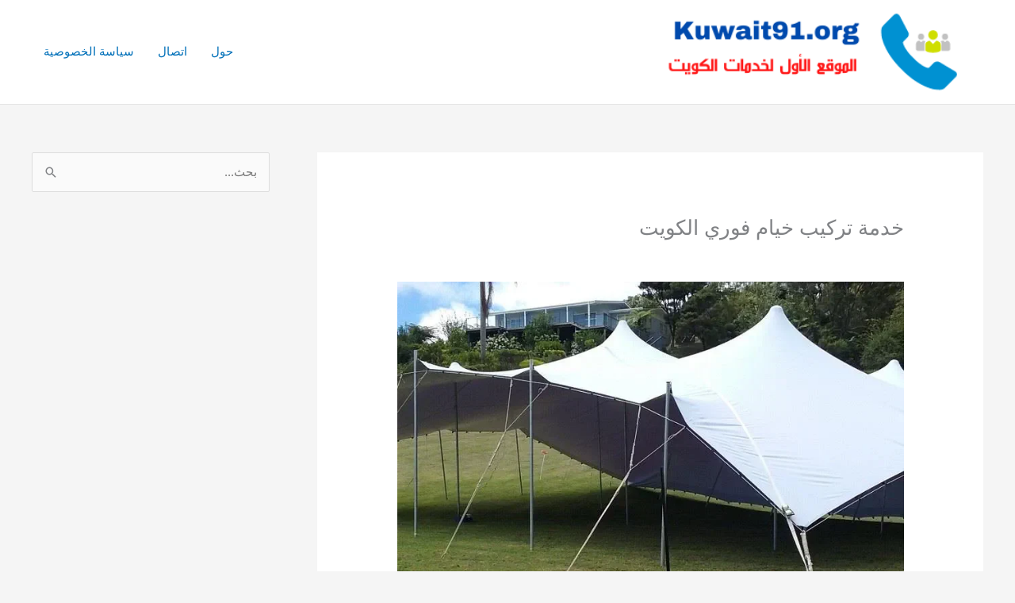

--- FILE ---
content_type: text/html; charset=UTF-8
request_url: https://tokyopoliceclub.net/installing-tents-kuwait/
body_size: 50452
content:
<!DOCTYPE html><html dir="rtl" lang="ar"><head><meta charset="UTF-8"><meta name="viewport" content="width=device-width, initial-scale=1"><link rel="profile" href="https://gmpg.org/xfn/11"><meta name='robots' content='index, follow, max-image-preview:large, max-snippet:-1, max-video-preview:-1' /><title>خدمة تركيب خيام فوري الكويت - مكيفات اللؤلؤة</title><meta name="description" content="خدمة تركيب خيام فوري الكويت نقدم لكم أفضل خدمة في تركيب جميع أنواع الخيام لجميع المناسبات وبكافة الأشكال الحديثة وبأسعار رخيصة." /><link rel="canonical" href="https://tokyopoliceclub.net/installing-tents-kuwait/" /><meta property="og:locale" content="ar_AR" /><meta property="og:type" content="article" /><meta property="og:title" content="خدمة تركيب خيام فوري الكويت - مكيفات اللؤلؤة" /><meta property="og:description" content="خدمة تركيب خيام فوري الكويت نقدم لكم أفضل خدمة في تركيب جميع أنواع الخيام لجميع المناسبات وبكافة الأشكال الحديثة وبأسعار رخيصة." /><meta property="og:url" content="https://tokyopoliceclub.net/installing-tents-kuwait/" /><meta property="og:site_name" content="مكيفات اللؤلؤة" /><meta property="og:image" content="https://nozzesclusive.com/wp-content/uploads/2023/12/stretch-tents-.webp" /><meta name="twitter:card" content="summary_large_image" /><meta name="twitter:label1" content="وقت القراءة المُقدّر" /><meta name="twitter:data1" content="3 دقائق" /> <script type="application/ld+json" class="yoast-schema-graph">{"@context":"https://schema.org","@graph":[{"@type":"WebPage","@id":"https://tokyopoliceclub.net/installing-tents-kuwait/","url":"https://tokyopoliceclub.net/installing-tents-kuwait/","name":"خدمة تركيب خيام فوري الكويت - مكيفات اللؤلؤة","isPartOf":{"@id":"https://tokyopoliceclub.net/#website"},"primaryImageOfPage":{"@id":"https://tokyopoliceclub.net/installing-tents-kuwait/#primaryimage"},"image":{"@id":"https://tokyopoliceclub.net/installing-tents-kuwait/#primaryimage"},"thumbnailUrl":"https://nozzesclusive.com/wp-content/uploads/2023/12/stretch-tents-.webp","datePublished":"2023-12-04T21:06:19+00:00","description":"خدمة تركيب خيام فوري الكويت نقدم لكم أفضل خدمة في تركيب جميع أنواع الخيام لجميع المناسبات وبكافة الأشكال الحديثة وبأسعار رخيصة.","breadcrumb":{"@id":"https://tokyopoliceclub.net/installing-tents-kuwait/#breadcrumb"},"inLanguage":"ar","potentialAction":[{"@type":"ReadAction","target":["https://tokyopoliceclub.net/installing-tents-kuwait/"]}]},{"@type":"ImageObject","inLanguage":"ar","@id":"https://tokyopoliceclub.net/installing-tents-kuwait/#primaryimage","url":"https://nozzesclusive.com/wp-content/uploads/2023/12/stretch-tents-.webp","contentUrl":"https://nozzesclusive.com/wp-content/uploads/2023/12/stretch-tents-.webp"},{"@type":"BreadcrumbList","@id":"https://tokyopoliceclub.net/installing-tents-kuwait/#breadcrumb","itemListElement":[{"@type":"ListItem","position":1,"name":"الرئيسية","item":"https://tokyopoliceclub.net/"},{"@type":"ListItem","position":2,"name":"خدمة تركيب خيام فوري الكويت"}]},{"@type":"WebSite","@id":"https://tokyopoliceclub.net/#website","url":"https://tokyopoliceclub.net/","name":"مكيفات اللؤلؤة","description":"خدمات تركيب مكيفات الكويت","publisher":{"@id":"https://tokyopoliceclub.net/#organization"},"potentialAction":[{"@type":"SearchAction","target":{"@type":"EntryPoint","urlTemplate":"https://tokyopoliceclub.net/?s={search_term_string}"},"query-input":{"@type":"PropertyValueSpecification","valueRequired":true,"valueName":"search_term_string"}}],"inLanguage":"ar"},{"@type":"Organization","@id":"https://tokyopoliceclub.net/#organization","name":"مكيفات اللؤلؤة","url":"https://tokyopoliceclub.net/","logo":{"@type":"ImageObject","inLanguage":"ar","@id":"https://tokyopoliceclub.net/#/schema/logo/image/","url":"https://tokyopoliceclub.net/wp-content/uploads/2021/01/logo-kuwait91.png","contentUrl":"https://tokyopoliceclub.net/wp-content/uploads/2021/01/logo-kuwait91.png","width":350,"height":88,"caption":"مكيفات اللؤلؤة"},"image":{"@id":"https://tokyopoliceclub.net/#/schema/logo/image/"}}]}</script> <link rel="alternate" type="application/rss+xml" title="مكيفات اللؤلؤة &laquo; الخلاصة" href="https://tokyopoliceclub.net/feed/" /><link rel="alternate" type="application/rss+xml" title="مكيفات اللؤلؤة &laquo; خلاصة التعليقات" href="https://tokyopoliceclub.net/comments/feed/" /><link rel="alternate" title="oEmbed (JSON)" type="application/json+oembed" href="https://tokyopoliceclub.net/wp-json/oembed/1.0/embed?url=https%3A%2F%2Ftokyopoliceclub.net%2Finstalling-tents-kuwait%2F" /><link rel="alternate" title="oEmbed (XML)" type="text/xml+oembed" href="https://tokyopoliceclub.net/wp-json/oembed/1.0/embed?url=https%3A%2F%2Ftokyopoliceclub.net%2Finstalling-tents-kuwait%2F&#038;format=xml" /><style id='wp-img-auto-sizes-contain-inline-css'>img:is([sizes=auto i],[sizes^="auto," i]){contain-intrinsic-size:3000px 1500px}
/*# sourceURL=wp-img-auto-sizes-contain-inline-css */</style><link rel='stylesheet' id='astra-theme-css-rtl-css' href='https://tokyopoliceclub.net/wp-content/cache/autoptimize/1/autoptimize_single_ac35d5f874e7701391dfd4aed79fec4d.php?ver=4.11.9' media='all' /><style id='astra-theme-css-inline-css'>.ast-no-sidebar .entry-content .alignfull {margin-left: calc( -50vw + 50%);margin-right: calc( -50vw + 50%);max-width: 100vw;width: 100vw;}.ast-no-sidebar .entry-content .alignwide {margin-left: calc(-41vw + 50%);margin-right: calc(-41vw + 50%);max-width: unset;width: unset;}.ast-no-sidebar .entry-content .alignfull .alignfull,.ast-no-sidebar .entry-content .alignfull .alignwide,.ast-no-sidebar .entry-content .alignwide .alignfull,.ast-no-sidebar .entry-content .alignwide .alignwide,.ast-no-sidebar .entry-content .wp-block-column .alignfull,.ast-no-sidebar .entry-content .wp-block-column .alignwide{width: 100%;margin-left: auto;margin-right: auto;}.wp-block-gallery,.blocks-gallery-grid {margin: 0;}.wp-block-separator {max-width: 100px;}.wp-block-separator.is-style-wide,.wp-block-separator.is-style-dots {max-width: none;}.entry-content .has-2-columns .wp-block-column:first-child {padding-right: 10px;}.entry-content .has-2-columns .wp-block-column:last-child {padding-left: 10px;}@media (max-width: 782px) {.entry-content .wp-block-columns .wp-block-column {flex-basis: 100%;}.entry-content .has-2-columns .wp-block-column:first-child {padding-right: 0;}.entry-content .has-2-columns .wp-block-column:last-child {padding-left: 0;}}body .entry-content .wp-block-latest-posts {margin-left: 0;}body .entry-content .wp-block-latest-posts li {list-style: none;}.ast-no-sidebar .ast-container .entry-content .wp-block-latest-posts {margin-left: 0;}.ast-header-break-point .entry-content .alignwide {margin-left: auto;margin-right: auto;}.entry-content .blocks-gallery-item img {margin-bottom: auto;}.wp-block-pullquote {border-top: 4px solid #555d66;border-bottom: 4px solid #555d66;color: #40464d;}:root{--ast-post-nav-space:0;--ast-container-default-xlg-padding:6.67em;--ast-container-default-lg-padding:5.67em;--ast-container-default-slg-padding:4.34em;--ast-container-default-md-padding:3.34em;--ast-container-default-sm-padding:6.67em;--ast-container-default-xs-padding:2.4em;--ast-container-default-xxs-padding:1.4em;--ast-code-block-background:#EEEEEE;--ast-comment-inputs-background:#FAFAFA;--ast-normal-container-width:1200px;--ast-narrow-container-width:750px;--ast-blog-title-font-weight:normal;--ast-blog-meta-weight:inherit;--ast-global-color-primary:var(--ast-global-color-5);--ast-global-color-secondary:var(--ast-global-color-4);--ast-global-color-alternate-background:var(--ast-global-color-7);--ast-global-color-subtle-background:var(--ast-global-color-6);--ast-bg-style-guide:#F8FAFC;--ast-shadow-style-guide:0px 0px 4px 0 #00000057;--ast-global-dark-bg-style:#fff;--ast-global-dark-lfs:#fbfbfb;--ast-widget-bg-color:#fafafa;--ast-wc-container-head-bg-color:#fbfbfb;--ast-title-layout-bg:#eeeeee;--ast-search-border-color:#e7e7e7;--ast-lifter-hover-bg:#e6e6e6;--ast-gallery-block-color:#000;--srfm-color-input-label:var(--ast-global-color-2);}html{font-size:93.75%;}a,.page-title{color:var(--ast-global-color-0);}a:hover,a:focus{color:var(--ast-global-color-1);}body,button,input,select,textarea,.ast-button,.ast-custom-button{font-family:-apple-system,BlinkMacSystemFont,Segoe UI,Roboto,Oxygen-Sans,Ubuntu,Cantarell,Helvetica Neue,sans-serif;font-weight:inherit;font-size:15px;font-size:1rem;line-height:var(--ast-body-line-height,1.65em);}blockquote{color:var(--ast-global-color-3);}.ast-site-identity .site-title a{color:var(--ast-global-color-2);}.site-title{font-size:35px;font-size:2.3333333333333rem;display:none;}header .custom-logo-link img{max-width:400px;width:400px;}.astra-logo-svg{width:400px;}.site-header .site-description{font-size:15px;font-size:1rem;display:none;}.entry-title{font-size:26px;font-size:1.7333333333333rem;}.archive .ast-article-post .ast-article-inner,.blog .ast-article-post .ast-article-inner,.archive .ast-article-post .ast-article-inner:hover,.blog .ast-article-post .ast-article-inner:hover{overflow:hidden;}h1,.entry-content :where(h1){font-size:40px;font-size:2.6666666666667rem;line-height:1.4em;}h2,.entry-content :where(h2){font-size:32px;font-size:2.1333333333333rem;line-height:1.3em;}h3,.entry-content :where(h3){font-size:26px;font-size:1.7333333333333rem;line-height:1.3em;}h4,.entry-content :where(h4){font-size:24px;font-size:1.6rem;line-height:1.2em;}h5,.entry-content :where(h5){font-size:20px;font-size:1.3333333333333rem;line-height:1.2em;}h6,.entry-content :where(h6){font-size:16px;font-size:1.0666666666667rem;line-height:1.25em;}::selection{background-color:var(--ast-global-color-0);color:#ffffff;}body,h1,h2,h3,h4,h5,h6,.entry-title a,.entry-content :where(h1,h2,h3,h4,h5,h6){color:var(--ast-global-color-3);}.tagcloud a:hover,.tagcloud a:focus,.tagcloud a.current-item{color:#ffffff;border-color:var(--ast-global-color-0);background-color:var(--ast-global-color-0);}input:focus,input[type="text"]:focus,input[type="email"]:focus,input[type="url"]:focus,input[type="password"]:focus,input[type="reset"]:focus,input[type="search"]:focus,textarea:focus{border-color:var(--ast-global-color-0);}input[type="radio"]:checked,input[type=reset],input[type="checkbox"]:checked,input[type="checkbox"]:hover:checked,input[type="checkbox"]:focus:checked,input[type=range]::-webkit-slider-thumb{border-color:var(--ast-global-color-0);background-color:var(--ast-global-color-0);box-shadow:none;}.site-footer a:hover + .post-count,.site-footer a:focus + .post-count{background:var(--ast-global-color-0);border-color:var(--ast-global-color-0);}.single .nav-links .nav-previous,.single .nav-links .nav-next{color:var(--ast-global-color-0);}.entry-meta,.entry-meta *{line-height:1.45;color:var(--ast-global-color-0);}.entry-meta a:not(.ast-button):hover,.entry-meta a:not(.ast-button):hover *,.entry-meta a:not(.ast-button):focus,.entry-meta a:not(.ast-button):focus *,.page-links > .page-link,.page-links .page-link:hover,.post-navigation a:hover{color:var(--ast-global-color-1);}#cat option,.secondary .calendar_wrap thead a,.secondary .calendar_wrap thead a:visited{color:var(--ast-global-color-0);}.secondary .calendar_wrap #today,.ast-progress-val span{background:var(--ast-global-color-0);}.secondary a:hover + .post-count,.secondary a:focus + .post-count{background:var(--ast-global-color-0);border-color:var(--ast-global-color-0);}.calendar_wrap #today > a{color:#ffffff;}.page-links .page-link,.single .post-navigation a{color:var(--ast-global-color-0);}.ast-search-menu-icon .search-form button.search-submit{padding:0 4px;}.ast-search-menu-icon form.search-form{padding-right:0;}.ast-search-menu-icon.slide-search input.search-field{width:0;}.ast-header-search .ast-search-menu-icon.ast-dropdown-active .search-form,.ast-header-search .ast-search-menu-icon.ast-dropdown-active .search-field:focus{transition:all 0.2s;}.search-form input.search-field:focus{outline:none;}.widget-title,.widget .wp-block-heading{font-size:21px;font-size:1.4rem;color:var(--ast-global-color-3);}#secondary,#secondary button,#secondary input,#secondary select,#secondary textarea{font-size:15px;font-size:1rem;}.ast-search-menu-icon.slide-search a:focus-visible:focus-visible,.astra-search-icon:focus-visible,#close:focus-visible,a:focus-visible,.ast-menu-toggle:focus-visible,.site .skip-link:focus-visible,.wp-block-loginout input:focus-visible,.wp-block-search.wp-block-search__button-inside .wp-block-search__inside-wrapper,.ast-header-navigation-arrow:focus-visible,.ast-orders-table__row .ast-orders-table__cell:focus-visible,a#ast-apply-coupon:focus-visible,#ast-apply-coupon:focus-visible,#close:focus-visible,.button.search-submit:focus-visible,#search_submit:focus,.normal-search:focus-visible,.ast-header-account-wrap:focus-visible,.astra-cart-drawer-close:focus,.ast-single-variation:focus,.ast-button:focus{outline-style:dotted;outline-color:inherit;outline-width:thin;}input:focus,input[type="text"]:focus,input[type="email"]:focus,input[type="url"]:focus,input[type="password"]:focus,input[type="reset"]:focus,input[type="search"]:focus,input[type="number"]:focus,textarea:focus,.wp-block-search__input:focus,[data-section="section-header-mobile-trigger"] .ast-button-wrap .ast-mobile-menu-trigger-minimal:focus,.ast-mobile-popup-drawer.active .menu-toggle-close:focus,#ast-scroll-top:focus,#coupon_code:focus,#ast-coupon-code:focus{border-style:dotted;border-color:inherit;border-width:thin;}input{outline:none;}.ast-logo-title-inline .site-logo-img{padding-right:1em;}.site-logo-img img{ transition:all 0.2s linear;}body .ast-oembed-container *{position:absolute;top:0;width:100%;height:100%;right:0;}body .wp-block-embed-pocket-casts .ast-oembed-container *{position:unset;}.ast-single-post-featured-section + article {margin-top: 2em;}.site-content .ast-single-post-featured-section img {width: 100%;overflow: hidden;object-fit: cover;}.site > .ast-single-related-posts-container {margin-top: 0;}@media (min-width: 922px) {.ast-desktop .ast-container--narrow {max-width: var(--ast-narrow-container-width);margin: 0 auto;}}#secondary {margin: 4em 0 2.5em;word-break: break-word;line-height: 2;}#secondary li {margin-bottom: 0.25em;}#secondary li:last-child {margin-bottom: 0;}@media (max-width: 768px) {.js_active .ast-plain-container.ast-single-post #secondary {margin-top: 1.5em;}}.ast-separate-container.ast-two-container #secondary .widget {background-color: #fff;padding: 2em;margin-bottom: 2em;}@media (min-width: 993px) {.ast-left-sidebar #secondary {padding-left: 60px;}.ast-right-sidebar #secondary {padding-right: 60px;}}@media (max-width: 993px) {.ast-right-sidebar #secondary {padding-right: 30px;}.ast-left-sidebar #secondary {padding-left: 30px;}}@media (max-width:921.9px){#ast-desktop-header{display:none;}}@media (min-width:922px){#ast-mobile-header{display:none;}}.wp-block-buttons.aligncenter{justify-content:center;}@media (max-width:921px){.ast-theme-transparent-header #primary,.ast-theme-transparent-header #secondary{padding:0;}}@media (max-width:921px){.ast-plain-container.ast-no-sidebar #primary{padding:0;}}.ast-plain-container.ast-no-sidebar #primary{margin-top:0;margin-bottom:0;}@media (min-width:1200px){.ast-separate-container.ast-right-sidebar .entry-content .wp-block-image.alignfull,.ast-separate-container.ast-left-sidebar .entry-content .wp-block-image.alignfull,.ast-separate-container.ast-right-sidebar .entry-content .wp-block-cover.alignfull,.ast-separate-container.ast-left-sidebar .entry-content .wp-block-cover.alignfull{margin-left:-6.67em;margin-right:-6.67em;max-width:unset;width:unset;}.ast-separate-container.ast-right-sidebar .entry-content .wp-block-image.alignwide,.ast-separate-container.ast-left-sidebar .entry-content .wp-block-image.alignwide,.ast-separate-container.ast-right-sidebar .entry-content .wp-block-cover.alignwide,.ast-separate-container.ast-left-sidebar .entry-content .wp-block-cover.alignwide{margin-left:-20px;margin-right:-20px;max-width:unset;width:unset;}}@media (min-width:1200px){.wp-block-group .has-background{padding:20px;}}@media (min-width:1200px){.ast-separate-container.ast-right-sidebar .entry-content .wp-block-group.alignwide,.ast-separate-container.ast-left-sidebar .entry-content .wp-block-group.alignwide,.ast-separate-container.ast-right-sidebar .entry-content .wp-block-cover.alignwide,.ast-separate-container.ast-left-sidebar .entry-content .wp-block-cover.alignwide{margin-left:-20px;margin-right:-20px;padding-left:20px;padding-right:20px;}.ast-separate-container.ast-right-sidebar .entry-content .wp-block-group.alignfull,.ast-separate-container.ast-left-sidebar .entry-content .wp-block-group.alignfull,.ast-separate-container.ast-right-sidebar .entry-content .wp-block-cover.alignfull,.ast-separate-container.ast-left-sidebar .entry-content .wp-block-cover.alignfull{margin-left:-6.67em;margin-right:-6.67em;padding-left:6.67em;padding-right:6.67em;}}@media (min-width:1200px){.wp-block-cover-image.alignwide .wp-block-cover__inner-container,.wp-block-cover.alignwide .wp-block-cover__inner-container,.wp-block-cover-image.alignfull .wp-block-cover__inner-container,.wp-block-cover.alignfull .wp-block-cover__inner-container{width:100%;}}.wp-block-columns{margin-bottom:unset;}.wp-block-image.size-full{margin:2rem 0;}.wp-block-separator.has-background{padding:0;}.wp-block-gallery{margin-bottom:1.6em;}.wp-block-group{padding-top:4em;padding-bottom:4em;}.wp-block-group__inner-container .wp-block-columns:last-child,.wp-block-group__inner-container :last-child,.wp-block-table table{margin-bottom:0;}.blocks-gallery-grid{width:100%;}.wp-block-navigation-link__content{padding:5px 0;}.wp-block-group .wp-block-group .has-text-align-center,.wp-block-group .wp-block-column .has-text-align-center{max-width:100%;}.has-text-align-center{margin:0 auto;}@media (min-width:1200px){.wp-block-cover__inner-container,.alignwide .wp-block-group__inner-container,.alignfull .wp-block-group__inner-container{max-width:1200px;margin:0 auto;}.wp-block-group.alignnone,.wp-block-group.aligncenter,.wp-block-group.alignleft,.wp-block-group.alignright,.wp-block-group.alignwide,.wp-block-columns.alignwide{margin:2rem 0 1rem 0;}}@media (max-width:1200px){.wp-block-group{padding:3em;}.wp-block-group .wp-block-group{padding:1.5em;}.wp-block-columns,.wp-block-column{margin:1rem 0;}}@media (min-width:921px){.wp-block-columns .wp-block-group{padding:2em;}}@media (max-width:544px){.wp-block-cover-image .wp-block-cover__inner-container,.wp-block-cover .wp-block-cover__inner-container{width:unset;}.wp-block-cover,.wp-block-cover-image{padding:2em 0;}.wp-block-group,.wp-block-cover{padding:2em;}.wp-block-media-text__media img,.wp-block-media-text__media video{width:unset;max-width:100%;}.wp-block-media-text.has-background .wp-block-media-text__content{padding:1em;}}.wp-block-image.aligncenter{margin-left:auto;margin-right:auto;}.wp-block-table.aligncenter{margin-left:auto;margin-right:auto;}@media (min-width:544px){.entry-content .wp-block-media-text.has-media-on-the-right .wp-block-media-text__content{padding:0 8% 0 0;}.entry-content .wp-block-media-text .wp-block-media-text__content{padding:0 0 0 8%;}.ast-plain-container .site-content .entry-content .has-custom-content-position.is-position-bottom-left > *,.ast-plain-container .site-content .entry-content .has-custom-content-position.is-position-bottom-right > *,.ast-plain-container .site-content .entry-content .has-custom-content-position.is-position-top-left > *,.ast-plain-container .site-content .entry-content .has-custom-content-position.is-position-top-right > *,.ast-plain-container .site-content .entry-content .has-custom-content-position.is-position-center-right > *,.ast-plain-container .site-content .entry-content .has-custom-content-position.is-position-center-left > *{margin:0;}}@media (max-width:544px){.entry-content .wp-block-media-text .wp-block-media-text__content{padding:8% 0;}.wp-block-media-text .wp-block-media-text__media img{width:auto;max-width:100%;}}.wp-block-buttons .wp-block-button.is-style-outline .wp-block-button__link.wp-element-button,.ast-outline-button,.wp-block-uagb-buttons-child .uagb-buttons-repeater.ast-outline-button{border-top-width:2px;border-right-width:2px;border-bottom-width:2px;border-left-width:2px;font-family:inherit;font-weight:inherit;line-height:1em;}.wp-block-button .wp-block-button__link.wp-element-button.is-style-outline:not(.has-background),.wp-block-button.is-style-outline>.wp-block-button__link.wp-element-button:not(.has-background),.ast-outline-button{background-color:transparent;}.entry-content[data-ast-blocks-layout] > figure{margin-bottom:1em;}@media (max-width:921px){.ast-separate-container #primary,.ast-separate-container #secondary{padding:1.5em 0;}#primary,#secondary{padding:1.5em 0;margin:0;}.ast-left-sidebar #content > .ast-container{display:flex;flex-direction:column-reverse;width:100%;}.ast-separate-container .ast-article-post,.ast-separate-container .ast-article-single{padding:1.5em 2.14em;}.ast-author-box img.avatar{margin:20px 0 0 0;}}@media (max-width:921px){#secondary.secondary{padding-top:0;}.ast-separate-container.ast-right-sidebar #secondary{padding-left:1em;padding-right:1em;}.ast-separate-container.ast-two-container #secondary{padding-left:0;padding-right:0;}.ast-page-builder-template .entry-header #secondary,.ast-page-builder-template #secondary{margin-top:1.5em;}}@media (max-width:921px){.ast-right-sidebar #primary{padding-left:0;}.ast-page-builder-template.ast-left-sidebar #secondary,ast-page-builder-template.ast-right-sidebar #secondary{padding-left:20px;padding-right:20px;}.ast-right-sidebar #secondary,.ast-left-sidebar #primary{padding-right:0;}.ast-left-sidebar #secondary{padding-left:0;}}@media (min-width:922px){.ast-separate-container.ast-right-sidebar #primary,.ast-separate-container.ast-left-sidebar #primary{border:0;}.search-no-results.ast-separate-container #primary{margin-bottom:4em;}}@media (min-width:922px){.ast-right-sidebar #primary{border-left:1px solid var(--ast-border-color);}.ast-right-sidebar #secondary{border-right:1px solid var(--ast-border-color);margin-right:-1px;}.ast-left-sidebar #primary{border-right:1px solid var(--ast-border-color);}.ast-left-sidebar #secondary{border-left:1px solid var(--ast-border-color);margin-left:-1px;}.ast-separate-container.ast-two-container.ast-right-sidebar #secondary{padding-right:30px;padding-left:0;}.ast-separate-container.ast-two-container.ast-left-sidebar #secondary{padding-left:30px;padding-right:0;}.ast-separate-container.ast-right-sidebar #secondary,.ast-separate-container.ast-left-sidebar #secondary{border:0;margin-left:auto;margin-right:auto;}.ast-separate-container.ast-two-container #secondary .widget:last-child{margin-bottom:0;}}.wp-block-button .wp-block-button__link{color:#ffffff;}.wp-block-button .wp-block-button__link:hover,.wp-block-button .wp-block-button__link:focus{color:#ffffff;background-color:var(--ast-global-color-1);border-color:var(--ast-global-color-1);}.elementor-widget-heading h1.elementor-heading-title{line-height:1.4em;}.elementor-widget-heading h2.elementor-heading-title{line-height:1.3em;}.elementor-widget-heading h3.elementor-heading-title{line-height:1.3em;}.elementor-widget-heading h4.elementor-heading-title{line-height:1.2em;}.elementor-widget-heading h5.elementor-heading-title{line-height:1.2em;}.elementor-widget-heading h6.elementor-heading-title{line-height:1.25em;}.wp-block-button .wp-block-button__link{border-top-width:0;border-right-width:0;border-left-width:0;border-bottom-width:0;border-color:var(--ast-global-color-0);background-color:var(--ast-global-color-0);color:#ffffff;font-family:inherit;font-weight:inherit;line-height:1em;padding-top:10px;padding-right:40px;padding-bottom:10px;padding-left:40px;}.menu-toggle,button,.ast-button,.ast-custom-button,.button,input#submit,input[type="button"],input[type="submit"],input[type="reset"]{border-style:solid;border-top-width:0;border-right-width:0;border-left-width:0;border-bottom-width:0;color:#ffffff;border-color:var(--ast-global-color-0);background-color:var(--ast-global-color-0);padding-top:10px;padding-right:40px;padding-bottom:10px;padding-left:40px;font-family:inherit;font-weight:inherit;line-height:1em;}button:focus,.menu-toggle:hover,button:hover,.ast-button:hover,.ast-custom-button:hover .button:hover,.ast-custom-button:hover ,input[type=reset]:hover,input[type=reset]:focus,input#submit:hover,input#submit:focus,input[type="button"]:hover,input[type="button"]:focus,input[type="submit"]:hover,input[type="submit"]:focus{color:#ffffff;background-color:var(--ast-global-color-1);border-color:var(--ast-global-color-1);}@media (max-width:921px){.ast-mobile-header-stack .main-header-bar .ast-search-menu-icon{display:inline-block;}.ast-header-break-point.ast-header-custom-item-outside .ast-mobile-header-stack .main-header-bar .ast-search-icon{margin:0;}.ast-comment-avatar-wrap img{max-width:2.5em;}.ast-comment-meta{padding:0 1.8888em 1.3333em;}.ast-separate-container .ast-comment-list li.depth-1{padding:1.5em 2.14em;}.ast-separate-container .comment-respond{padding:2em 2.14em;}}@media (min-width:544px){.ast-container{max-width:100%;}}@media (max-width:544px){.ast-separate-container .ast-article-post,.ast-separate-container .ast-article-single,.ast-separate-container .comments-title,.ast-separate-container .ast-archive-description{padding:1.5em 1em;}.ast-separate-container #content .ast-container{padding-left:0.54em;padding-right:0.54em;}.ast-separate-container .ast-comment-list .bypostauthor{padding:.5em;}.ast-search-menu-icon.ast-dropdown-active .search-field{width:170px;}.ast-separate-container #secondary{padding-top:0;}.ast-separate-container.ast-two-container #secondary .widget{margin-bottom:1.5em;padding-left:1em;padding-right:1em;}} #ast-mobile-header .ast-site-header-cart-li a{pointer-events:none;}.ast-no-sidebar.ast-separate-container .entry-content .alignfull {margin-left: -6.67em;margin-right: -6.67em;width: auto;}@media (max-width: 1200px) {.ast-no-sidebar.ast-separate-container .entry-content .alignfull {margin-left: -2.4em;margin-right: -2.4em;}}@media (max-width: 768px) {.ast-no-sidebar.ast-separate-container .entry-content .alignfull {margin-left: -2.14em;margin-right: -2.14em;}}@media (max-width: 544px) {.ast-no-sidebar.ast-separate-container .entry-content .alignfull {margin-left: -1em;margin-right: -1em;}}.ast-no-sidebar.ast-separate-container .entry-content .alignwide {margin-left: -20px;margin-right: -20px;}.ast-no-sidebar.ast-separate-container .entry-content .wp-block-column .alignfull,.ast-no-sidebar.ast-separate-container .entry-content .wp-block-column .alignwide {margin-left: auto;margin-right: auto;width: 100%;}@media (max-width:921px){.site-title{display:none;}.site-header .site-description{display:none;}h1,.entry-content :where(h1){font-size:30px;}h2,.entry-content :where(h2){font-size:25px;}h3,.entry-content :where(h3){font-size:20px;}.astra-logo-svg{width:120px;}header .custom-logo-link img,.ast-header-break-point .site-logo-img .custom-mobile-logo-link img{max-width:120px;width:120px;}}@media (max-width:544px){.site-title{display:none;}.site-header .site-description{display:none;}h1,.entry-content :where(h1){font-size:30px;}h2,.entry-content :where(h2){font-size:25px;}h3,.entry-content :where(h3){font-size:20px;}header .custom-logo-link img,.ast-header-break-point .site-branding img,.ast-header-break-point .custom-logo-link img{max-width:100px;width:100px;}.astra-logo-svg{width:100px;}.ast-header-break-point .site-logo-img .custom-mobile-logo-link img{max-width:100px;}}@media (max-width:921px){html{font-size:85.5%;}}@media (max-width:544px){html{font-size:85.5%;}}@media (min-width:922px){.ast-container{max-width:1240px;}}@font-face {font-family: "Astra";src: url(https://tokyopoliceclub.net/wp-content/themes/astra/assets/fonts/astra.woff) format("woff"),url(https://tokyopoliceclub.net/wp-content/themes/astra/assets/fonts/astra.ttf) format("truetype"),url(https://tokyopoliceclub.net/wp-content/themes/astra/assets/fonts/astra.svg#astra) format("svg");font-weight: normal;font-style: normal;font-display: fallback;}@media (min-width:922px){.main-header-menu .sub-menu .menu-item.ast-left-align-sub-menu:hover > .sub-menu,.main-header-menu .sub-menu .menu-item.ast-left-align-sub-menu.focus > .sub-menu{margin-left:-0px;}}.site .comments-area{padding-bottom:3em;}.astra-icon-down_arrow::after {content: "\e900";font-family: Astra;}.astra-icon-close::after {content: "\e5cd";font-family: Astra;}.astra-icon-drag_handle::after {content: "\e25d";font-family: Astra;}.astra-icon-format_align_justify::after {content: "\e235";font-family: Astra;}.astra-icon-menu::after {content: "\e5d2";font-family: Astra;}.astra-icon-reorder::after {content: "\e8fe";font-family: Astra;}.astra-icon-search::after {content: "\e8b6";font-family: Astra;}.astra-icon-zoom_in::after {content: "\e56b";font-family: Astra;}.astra-icon-check-circle::after {content: "\e901";font-family: Astra;}.astra-icon-shopping-cart::after {content: "\f07a";font-family: Astra;}.astra-icon-shopping-bag::after {content: "\f290";font-family: Astra;}.astra-icon-shopping-basket::after {content: "\f291";font-family: Astra;}.astra-icon-circle-o::after {content: "\e903";font-family: Astra;}.astra-icon-certificate::after {content: "\e902";font-family: Astra;}blockquote {padding: 1.2em;}:root .has-ast-global-color-0-color{color:var(--ast-global-color-0);}:root .has-ast-global-color-0-background-color{background-color:var(--ast-global-color-0);}:root .wp-block-button .has-ast-global-color-0-color{color:var(--ast-global-color-0);}:root .wp-block-button .has-ast-global-color-0-background-color{background-color:var(--ast-global-color-0);}:root .has-ast-global-color-1-color{color:var(--ast-global-color-1);}:root .has-ast-global-color-1-background-color{background-color:var(--ast-global-color-1);}:root .wp-block-button .has-ast-global-color-1-color{color:var(--ast-global-color-1);}:root .wp-block-button .has-ast-global-color-1-background-color{background-color:var(--ast-global-color-1);}:root .has-ast-global-color-2-color{color:var(--ast-global-color-2);}:root .has-ast-global-color-2-background-color{background-color:var(--ast-global-color-2);}:root .wp-block-button .has-ast-global-color-2-color{color:var(--ast-global-color-2);}:root .wp-block-button .has-ast-global-color-2-background-color{background-color:var(--ast-global-color-2);}:root .has-ast-global-color-3-color{color:var(--ast-global-color-3);}:root .has-ast-global-color-3-background-color{background-color:var(--ast-global-color-3);}:root .wp-block-button .has-ast-global-color-3-color{color:var(--ast-global-color-3);}:root .wp-block-button .has-ast-global-color-3-background-color{background-color:var(--ast-global-color-3);}:root .has-ast-global-color-4-color{color:var(--ast-global-color-4);}:root .has-ast-global-color-4-background-color{background-color:var(--ast-global-color-4);}:root .wp-block-button .has-ast-global-color-4-color{color:var(--ast-global-color-4);}:root .wp-block-button .has-ast-global-color-4-background-color{background-color:var(--ast-global-color-4);}:root .has-ast-global-color-5-color{color:var(--ast-global-color-5);}:root .has-ast-global-color-5-background-color{background-color:var(--ast-global-color-5);}:root .wp-block-button .has-ast-global-color-5-color{color:var(--ast-global-color-5);}:root .wp-block-button .has-ast-global-color-5-background-color{background-color:var(--ast-global-color-5);}:root .has-ast-global-color-6-color{color:var(--ast-global-color-6);}:root .has-ast-global-color-6-background-color{background-color:var(--ast-global-color-6);}:root .wp-block-button .has-ast-global-color-6-color{color:var(--ast-global-color-6);}:root .wp-block-button .has-ast-global-color-6-background-color{background-color:var(--ast-global-color-6);}:root .has-ast-global-color-7-color{color:var(--ast-global-color-7);}:root .has-ast-global-color-7-background-color{background-color:var(--ast-global-color-7);}:root .wp-block-button .has-ast-global-color-7-color{color:var(--ast-global-color-7);}:root .wp-block-button .has-ast-global-color-7-background-color{background-color:var(--ast-global-color-7);}:root .has-ast-global-color-8-color{color:var(--ast-global-color-8);}:root .has-ast-global-color-8-background-color{background-color:var(--ast-global-color-8);}:root .wp-block-button .has-ast-global-color-8-color{color:var(--ast-global-color-8);}:root .wp-block-button .has-ast-global-color-8-background-color{background-color:var(--ast-global-color-8);}:root{--ast-global-color-0:#0170B9;--ast-global-color-1:#3a3a3a;--ast-global-color-2:#3a3a3a;--ast-global-color-3:#4B4F58;--ast-global-color-4:#F5F5F5;--ast-global-color-5:#FFFFFF;--ast-global-color-6:#E5E5E5;--ast-global-color-7:#424242;--ast-global-color-8:#000000;}:root {--ast-border-color : #dddddd;}.ast-single-entry-banner {-js-display: flex;display: flex;flex-direction: column;justify-content: center;text-align: center;position: relative;background: var(--ast-title-layout-bg);}.ast-single-entry-banner[data-banner-layout="layout-1"] {max-width: 1200px;background: inherit;padding: 20px 0;}.ast-single-entry-banner[data-banner-width-type="custom"] {margin: 0 auto;width: 100%;}.ast-single-entry-banner + .site-content .entry-header {margin-bottom: 0;}.site .ast-author-avatar {--ast-author-avatar-size: ;}a.ast-underline-text {text-decoration: underline;}.ast-container > .ast-terms-link {position: relative;display: block;}a.ast-button.ast-badge-tax {padding: 4px 8px;border-radius: 3px;font-size: inherit;}header.entry-header > *:not(:last-child){margin-bottom:10px;}.ast-archive-entry-banner {-js-display: flex;display: flex;flex-direction: column;justify-content: center;text-align: center;position: relative;background: var(--ast-title-layout-bg);}.ast-archive-entry-banner[data-banner-width-type="custom"] {margin: 0 auto;width: 100%;}.ast-archive-entry-banner[data-banner-layout="layout-1"] {background: inherit;padding: 20px 0;text-align: left;}body.archive .ast-archive-description{max-width:1200px;width:100%;text-align:left;padding-top:3em;padding-right:3em;padding-bottom:3em;padding-left:3em;}body.archive .ast-archive-description .ast-archive-title,body.archive .ast-archive-description .ast-archive-title *{font-size:40px;font-size:2.6666666666667rem;}body.archive .ast-archive-description > *:not(:last-child){margin-bottom:10px;}@media (max-width:921px){body.archive .ast-archive-description{text-align:left;}}@media (max-width:544px){body.archive .ast-archive-description{text-align:left;}}.ast-breadcrumbs .trail-browse,.ast-breadcrumbs .trail-items,.ast-breadcrumbs .trail-items li{display:inline-block;margin:0;padding:0;border:none;background:inherit;text-indent:0;text-decoration:none;}.ast-breadcrumbs .trail-browse{font-size:inherit;font-style:inherit;font-weight:inherit;color:inherit;}.ast-breadcrumbs .trail-items{list-style:none;}.trail-items li::after{padding:0 0.3em;content:"\00bb";}.trail-items li:last-of-type::after{display:none;}h1,h2,h3,h4,h5,h6,.entry-content :where(h1,h2,h3,h4,h5,h6){color:var(--ast-global-color-2);}@media (max-width:921px){.ast-builder-grid-row-container.ast-builder-grid-row-tablet-3-firstrow .ast-builder-grid-row > *:first-child,.ast-builder-grid-row-container.ast-builder-grid-row-tablet-3-lastrow .ast-builder-grid-row > *:last-child{grid-column:1 / -1;}}@media (max-width:544px){.ast-builder-grid-row-container.ast-builder-grid-row-mobile-3-firstrow .ast-builder-grid-row > *:first-child,.ast-builder-grid-row-container.ast-builder-grid-row-mobile-3-lastrow .ast-builder-grid-row > *:last-child{grid-column:1 / -1;}}.ast-builder-layout-element[data-section="title_tagline"]{display:flex;}@media (max-width:921px){.ast-header-break-point .ast-builder-layout-element[data-section="title_tagline"]{display:flex;}}@media (max-width:544px){.ast-header-break-point .ast-builder-layout-element[data-section="title_tagline"]{display:flex;}}.ast-builder-menu-1{font-family:inherit;font-weight:inherit;}.ast-builder-menu-1 .sub-menu,.ast-builder-menu-1 .inline-on-mobile .sub-menu{border-top-width:2px;border-bottom-width:0px;border-right-width:0px;border-left-width:0px;border-color:var(--ast-global-color-0);border-style:solid;}.ast-builder-menu-1 .sub-menu .sub-menu{top:-2px;}.ast-builder-menu-1 .main-header-menu > .menu-item > .sub-menu,.ast-builder-menu-1 .main-header-menu > .menu-item > .astra-full-megamenu-wrapper{margin-top:0px;}.ast-desktop .ast-builder-menu-1 .main-header-menu > .menu-item > .sub-menu:before,.ast-desktop .ast-builder-menu-1 .main-header-menu > .menu-item > .astra-full-megamenu-wrapper:before{height:calc( 0px + 2px + 5px );}.ast-desktop .ast-builder-menu-1 .menu-item .sub-menu .menu-link{border-style:none;}@media (max-width:921px){.ast-header-break-point .ast-builder-menu-1 .menu-item.menu-item-has-children > .ast-menu-toggle{top:0;}.ast-builder-menu-1 .inline-on-mobile .menu-item.menu-item-has-children > .ast-menu-toggle{left:-15px;}.ast-builder-menu-1 .menu-item-has-children > .menu-link:after{content:unset;}.ast-builder-menu-1 .main-header-menu > .menu-item > .sub-menu,.ast-builder-menu-1 .main-header-menu > .menu-item > .astra-full-megamenu-wrapper{margin-top:0;}}@media (max-width:544px){.ast-header-break-point .ast-builder-menu-1 .menu-item.menu-item-has-children > .ast-menu-toggle{top:0;}.ast-builder-menu-1 .main-header-menu > .menu-item > .sub-menu,.ast-builder-menu-1 .main-header-menu > .menu-item > .astra-full-megamenu-wrapper{margin-top:0;}}.ast-builder-menu-1{display:flex;}@media (max-width:921px){.ast-header-break-point .ast-builder-menu-1{display:flex;}}@media (max-width:544px){.ast-header-break-point .ast-builder-menu-1{display:flex;}}.site-below-footer-wrap{padding-top:20px;padding-bottom:20px;}.site-below-footer-wrap[data-section="section-below-footer-builder"]{background-color:var( --ast-global-color-primary,--ast-global-color-4 );min-height:80px;border-style:solid;border-width:0px;border-top-width:1px;border-top-color:var(--ast-global-color-subtle-background,--ast-global-color-6);}.site-below-footer-wrap[data-section="section-below-footer-builder"] .ast-builder-grid-row{max-width:1200px;min-height:80px;margin-left:auto;margin-right:auto;}.site-below-footer-wrap[data-section="section-below-footer-builder"] .ast-builder-grid-row,.site-below-footer-wrap[data-section="section-below-footer-builder"] .site-footer-section{align-items:flex-start;}.site-below-footer-wrap[data-section="section-below-footer-builder"].ast-footer-row-inline .site-footer-section{display:flex;margin-bottom:0;}.ast-builder-grid-row-full .ast-builder-grid-row{grid-template-columns:1fr;}@media (max-width:921px){.site-below-footer-wrap[data-section="section-below-footer-builder"].ast-footer-row-tablet-inline .site-footer-section{display:flex;margin-bottom:0;}.site-below-footer-wrap[data-section="section-below-footer-builder"].ast-footer-row-tablet-stack .site-footer-section{display:block;margin-bottom:10px;}.ast-builder-grid-row-container.ast-builder-grid-row-tablet-full .ast-builder-grid-row{grid-template-columns:1fr;}}@media (max-width:544px){.site-below-footer-wrap[data-section="section-below-footer-builder"].ast-footer-row-mobile-inline .site-footer-section{display:flex;margin-bottom:0;}.site-below-footer-wrap[data-section="section-below-footer-builder"].ast-footer-row-mobile-stack .site-footer-section{display:block;margin-bottom:10px;}.ast-builder-grid-row-container.ast-builder-grid-row-mobile-full .ast-builder-grid-row{grid-template-columns:1fr;}}.site-below-footer-wrap[data-section="section-below-footer-builder"]{display:grid;}@media (max-width:921px){.ast-header-break-point .site-below-footer-wrap[data-section="section-below-footer-builder"]{display:grid;}}@media (max-width:544px){.ast-header-break-point .site-below-footer-wrap[data-section="section-below-footer-builder"]{display:grid;}}.ast-footer-copyright{text-align:center;}.ast-footer-copyright {color:#3a3a3a;}@media (max-width:921px){.ast-footer-copyright{text-align:center;}}@media (max-width:544px){.ast-footer-copyright{text-align:center;}}.ast-footer-copyright.ast-builder-layout-element{display:flex;}@media (max-width:921px){.ast-header-break-point .ast-footer-copyright.ast-builder-layout-element{display:flex;}}@media (max-width:544px){.ast-header-break-point .ast-footer-copyright.ast-builder-layout-element{display:flex;}}.elementor-posts-container [CLASS*="ast-width-"]{width:100%;}.elementor-template-full-width .ast-container{display:block;}.elementor-screen-only,.screen-reader-text,.screen-reader-text span,.ui-helper-hidden-accessible{top:0 !important;}@media (max-width:544px){.elementor-element .elementor-wc-products .woocommerce[class*="columns-"] ul.products li.product{width:auto;margin:0;}.elementor-element .woocommerce .woocommerce-result-count{float:none;}}.ast-header-break-point .main-header-bar{border-bottom-width:1px;}@media (min-width:922px){.main-header-bar{border-bottom-width:1px;}}@media (min-width:922px){#primary{width:70%;}#secondary{width:30%;}}.main-header-menu .menu-item, #astra-footer-menu .menu-item, .main-header-bar .ast-masthead-custom-menu-items{-js-display:flex;display:flex;-webkit-box-pack:center;-webkit-justify-content:center;-moz-box-pack:center;-ms-flex-pack:center;justify-content:center;-webkit-box-orient:vertical;-webkit-box-direction:normal;-webkit-flex-direction:column;-moz-box-orient:vertical;-moz-box-direction:normal;-ms-flex-direction:column;flex-direction:column;}.main-header-menu > .menu-item > .menu-link, #astra-footer-menu > .menu-item > .menu-link{height:100%;-webkit-box-align:center;-webkit-align-items:center;-moz-box-align:center;-ms-flex-align:center;align-items:center;-js-display:flex;display:flex;}.main-header-menu .sub-menu .menu-item.menu-item-has-children > .menu-link:after{position:absolute;left:1em;top:50%;transform:translate(0,-50%) rotate(90deg);}.ast-header-break-point .main-header-bar .main-header-bar-navigation .page_item_has_children > .ast-menu-toggle::before, .ast-header-break-point .main-header-bar .main-header-bar-navigation .menu-item-has-children > .ast-menu-toggle::before, .ast-mobile-popup-drawer .main-header-bar-navigation .menu-item-has-children>.ast-menu-toggle::before, .ast-header-break-point .ast-mobile-header-wrap .main-header-bar-navigation .menu-item-has-children > .ast-menu-toggle::before{font-weight:bold;content:"\e900";font-family:Astra;text-decoration:inherit;display:inline-block;}.ast-header-break-point .main-navigation ul.sub-menu .menu-item .menu-link:before{content:"\e900";font-family:Astra;font-size:.65em;text-decoration:inherit;display:inline-block;transform:translate(0, -2px) rotateZ(90deg);margin-left:5px;}.widget_search .search-form:after{font-family:Astra;font-size:1.2em;font-weight:normal;content:"\e8b6";position:absolute;top:50%;left:15px;transform:translate(0, -50%);}.astra-search-icon::before{content:"\e8b6";font-family:Astra;font-style:normal;font-weight:normal;text-decoration:inherit;text-align:center;-webkit-font-smoothing:antialiased;-moz-osx-font-smoothing:grayscale;z-index:3;}.main-header-bar .main-header-bar-navigation .page_item_has_children > a:after, .main-header-bar .main-header-bar-navigation .menu-item-has-children > a:after, .menu-item-has-children .ast-header-navigation-arrow:after{content:"\e900";display:inline-block;font-family:Astra;font-size:.6rem;font-weight:bold;text-rendering:auto;-webkit-font-smoothing:antialiased;-moz-osx-font-smoothing:grayscale;margin-right:10px;line-height:normal;}.menu-item-has-children .sub-menu .ast-header-navigation-arrow:after{margin-left:0;}.ast-mobile-popup-drawer .main-header-bar-navigation .ast-submenu-expanded>.ast-menu-toggle::before{transform:rotateX(180deg);}.ast-header-break-point .main-header-bar-navigation .menu-item-has-children > .menu-link:after{display:none;}@media (min-width:922px){.ast-builder-menu .main-navigation > ul > li:last-child a{margin-left:0;}}.ast-separate-container .ast-article-inner{background-color:transparent;background-image:none;}.ast-separate-container .ast-article-post{background-color:var(--ast-global-color-5);}@media (max-width:921px){.ast-separate-container .ast-article-post{background-color:var(--ast-global-color-5);}}@media (max-width:544px){.ast-separate-container .ast-article-post{background-color:var(--ast-global-color-5);}}.ast-separate-container .ast-article-single:not(.ast-related-post), .ast-separate-container .error-404, .ast-separate-container .no-results, .single.ast-separate-container  .ast-author-meta, .ast-separate-container .related-posts-title-wrapper, .ast-separate-container .comments-count-wrapper, .ast-box-layout.ast-plain-container .site-content, .ast-padded-layout.ast-plain-container .site-content, .ast-separate-container .ast-archive-description, .ast-separate-container .comments-area .comment-respond, .ast-separate-container .comments-area .ast-comment-list li, .ast-separate-container .comments-area .comments-title{background-color:var(--ast-global-color-5);}@media (max-width:921px){.ast-separate-container .ast-article-single:not(.ast-related-post), .ast-separate-container .error-404, .ast-separate-container .no-results, .single.ast-separate-container  .ast-author-meta, .ast-separate-container .related-posts-title-wrapper, .ast-separate-container .comments-count-wrapper, .ast-box-layout.ast-plain-container .site-content, .ast-padded-layout.ast-plain-container .site-content, .ast-separate-container .ast-archive-description{background-color:var(--ast-global-color-5);}}@media (max-width:544px){.ast-separate-container .ast-article-single:not(.ast-related-post), .ast-separate-container .error-404, .ast-separate-container .no-results, .single.ast-separate-container  .ast-author-meta, .ast-separate-container .related-posts-title-wrapper, .ast-separate-container .comments-count-wrapper, .ast-box-layout.ast-plain-container .site-content, .ast-padded-layout.ast-plain-container .site-content, .ast-separate-container .ast-archive-description{background-color:var(--ast-global-color-5);}}.ast-separate-container.ast-two-container #secondary .widget{background-color:var(--ast-global-color-5);}@media (max-width:921px){.ast-separate-container.ast-two-container #secondary .widget{background-color:var(--ast-global-color-5);}}@media (max-width:544px){.ast-separate-container.ast-two-container #secondary .widget{background-color:var(--ast-global-color-5);}}.ast-mobile-header-content > *,.ast-desktop-header-content > * {padding: 10px 0;height: auto;}.ast-mobile-header-content > *:first-child,.ast-desktop-header-content > *:first-child {padding-top: 10px;}.ast-mobile-header-content > .ast-builder-menu,.ast-desktop-header-content > .ast-builder-menu {padding-top: 0;}.ast-mobile-header-content > *:last-child,.ast-desktop-header-content > *:last-child {padding-bottom: 0;}.ast-mobile-header-content .ast-search-menu-icon.ast-inline-search label,.ast-desktop-header-content .ast-search-menu-icon.ast-inline-search label {width: 100%;}.ast-desktop-header-content .main-header-bar-navigation .ast-submenu-expanded > .ast-menu-toggle::before {transform: rotateX(180deg);}#ast-desktop-header .ast-desktop-header-content,.ast-mobile-header-content .ast-search-icon,.ast-desktop-header-content .ast-search-icon,.ast-mobile-header-wrap .ast-mobile-header-content,.ast-main-header-nav-open.ast-popup-nav-open .ast-mobile-header-wrap .ast-mobile-header-content,.ast-main-header-nav-open.ast-popup-nav-open .ast-desktop-header-content {display: none;}.ast-main-header-nav-open.ast-header-break-point #ast-desktop-header .ast-desktop-header-content,.ast-main-header-nav-open.ast-header-break-point .ast-mobile-header-wrap .ast-mobile-header-content {display: block;}.ast-desktop .ast-desktop-header-content .astra-menu-animation-slide-up > .menu-item > .sub-menu,.ast-desktop .ast-desktop-header-content .astra-menu-animation-slide-up > .menu-item .menu-item > .sub-menu,.ast-desktop .ast-desktop-header-content .astra-menu-animation-slide-down > .menu-item > .sub-menu,.ast-desktop .ast-desktop-header-content .astra-menu-animation-slide-down > .menu-item .menu-item > .sub-menu,.ast-desktop .ast-desktop-header-content .astra-menu-animation-fade > .menu-item > .sub-menu,.ast-desktop .ast-desktop-header-content .astra-menu-animation-fade > .menu-item .menu-item > .sub-menu {opacity: 1;visibility: visible;}.ast-hfb-header.ast-default-menu-enable.ast-header-break-point .ast-mobile-header-wrap .ast-mobile-header-content .main-header-bar-navigation {width: unset;margin: unset;}.ast-mobile-header-content.content-align-flex-end .main-header-bar-navigation .menu-item-has-children > .ast-menu-toggle,.ast-desktop-header-content.content-align-flex-end .main-header-bar-navigation .menu-item-has-children > .ast-menu-toggle {right: calc( 20px - 0.907em);left: auto;}.ast-mobile-header-content .ast-search-menu-icon,.ast-mobile-header-content .ast-search-menu-icon.slide-search,.ast-desktop-header-content .ast-search-menu-icon,.ast-desktop-header-content .ast-search-menu-icon.slide-search {width: 100%;position: relative;display: block;left: auto;transform: none;}.ast-mobile-header-content .ast-search-menu-icon.slide-search .search-form,.ast-mobile-header-content .ast-search-menu-icon .search-form,.ast-desktop-header-content .ast-search-menu-icon.slide-search .search-form,.ast-desktop-header-content .ast-search-menu-icon .search-form {left: 0;visibility: visible;opacity: 1;position: relative;top: auto;transform: none;padding: 0;display: block;overflow: hidden;}.ast-mobile-header-content .ast-search-menu-icon.ast-inline-search .search-field,.ast-mobile-header-content .ast-search-menu-icon .search-field,.ast-desktop-header-content .ast-search-menu-icon.ast-inline-search .search-field,.ast-desktop-header-content .ast-search-menu-icon .search-field {width: 100%;padding-left: 5.5em;}.ast-mobile-header-content .ast-search-menu-icon .search-submit,.ast-desktop-header-content .ast-search-menu-icon .search-submit {display: block;position: absolute;height: 100%;top: 0;left: 0;padding: 0 1em;border-radius: 0;}.ast-hfb-header.ast-default-menu-enable.ast-header-break-point .ast-mobile-header-wrap .ast-mobile-header-content .main-header-bar-navigation ul .sub-menu .menu-link {padding-right: 30px;}.ast-hfb-header.ast-default-menu-enable.ast-header-break-point .ast-mobile-header-wrap .ast-mobile-header-content .main-header-bar-navigation .sub-menu .menu-item .menu-item .menu-link {padding-right: 40px;}.ast-mobile-popup-drawer.active .ast-mobile-popup-inner{background-color:#ffffff;;}.ast-mobile-header-wrap .ast-mobile-header-content, .ast-desktop-header-content{background-color:#ffffff;;}.ast-mobile-popup-content > *, .ast-mobile-header-content > *, .ast-desktop-popup-content > *, .ast-desktop-header-content > *{padding-top:0px;padding-bottom:0px;}.content-align-flex-start .ast-builder-layout-element{justify-content:flex-start;}.content-align-flex-start .main-header-menu{text-align:right;}.rtl #ast-mobile-popup-wrapper #ast-mobile-popup{pointer-events:none;}.rtl #ast-mobile-popup-wrapper #ast-mobile-popup.active{pointer-events:unset;}.ast-mobile-popup-drawer.active .menu-toggle-close{color:#3a3a3a;}.ast-mobile-header-wrap .ast-primary-header-bar,.ast-primary-header-bar .site-primary-header-wrap{min-height:70px;}.ast-desktop .ast-primary-header-bar .main-header-menu > .menu-item{line-height:70px;}.ast-header-break-point #masthead .ast-mobile-header-wrap .ast-primary-header-bar,.ast-header-break-point #masthead .ast-mobile-header-wrap .ast-below-header-bar,.ast-header-break-point #masthead .ast-mobile-header-wrap .ast-above-header-bar{padding-left:20px;padding-right:20px;}.ast-header-break-point .ast-primary-header-bar{border-bottom-width:1px;border-bottom-color:var( --ast-global-color-subtle-background,--ast-global-color-7 );border-bottom-style:solid;}@media (min-width:922px){.ast-primary-header-bar{border-bottom-width:1px;border-bottom-color:var( --ast-global-color-subtle-background,--ast-global-color-7 );border-bottom-style:solid;}}.ast-primary-header-bar{background-color:var( --ast-global-color-primary,--ast-global-color-4 );}.ast-primary-header-bar{display:block;}@media (max-width:921px){.ast-header-break-point .ast-primary-header-bar{display:grid;}}@media (max-width:544px){.ast-header-break-point .ast-primary-header-bar{display:grid;}}[data-section="section-header-mobile-trigger"] .ast-button-wrap .ast-mobile-menu-trigger-minimal{color:var(--ast-global-color-0);border:none;background:transparent;}[data-section="section-header-mobile-trigger"] .ast-button-wrap .mobile-menu-toggle-icon .ast-mobile-svg{width:20px;height:20px;fill:var(--ast-global-color-0);}[data-section="section-header-mobile-trigger"] .ast-button-wrap .mobile-menu-wrap .mobile-menu{color:var(--ast-global-color-0);}.ast-builder-menu-mobile .main-navigation .menu-item.menu-item-has-children > .ast-menu-toggle{top:0;}.ast-builder-menu-mobile .main-navigation .menu-item-has-children > .menu-link:after{content:unset;}.ast-hfb-header .ast-builder-menu-mobile .main-header-menu, .ast-hfb-header .ast-builder-menu-mobile .main-navigation .menu-item .menu-link, .ast-hfb-header .ast-builder-menu-mobile .main-navigation .menu-item .sub-menu .menu-link{border-style:none;}.ast-builder-menu-mobile .main-navigation .menu-item.menu-item-has-children > .ast-menu-toggle{top:0;}@media (max-width:921px){.ast-builder-menu-mobile .main-navigation .menu-item.menu-item-has-children > .ast-menu-toggle{top:0;}.ast-builder-menu-mobile .main-navigation .menu-item-has-children > .menu-link:after{content:unset;}}@media (max-width:544px){.ast-builder-menu-mobile .main-navigation .menu-item.menu-item-has-children > .ast-menu-toggle{top:0;}}.ast-builder-menu-mobile .main-navigation{display:block;}@media (max-width:921px){.ast-header-break-point .ast-builder-menu-mobile .main-navigation{display:block;}}@media (max-width:544px){.ast-header-break-point .ast-builder-menu-mobile .main-navigation{display:block;}}:root{--e-global-color-astglobalcolor0:#0170B9;--e-global-color-astglobalcolor1:#3a3a3a;--e-global-color-astglobalcolor2:#3a3a3a;--e-global-color-astglobalcolor3:#4B4F58;--e-global-color-astglobalcolor4:#F5F5F5;--e-global-color-astglobalcolor5:#FFFFFF;--e-global-color-astglobalcolor6:#E5E5E5;--e-global-color-astglobalcolor7:#424242;--e-global-color-astglobalcolor8:#000000;}
/*# sourceURL=astra-theme-css-inline-css */</style><style id='wp-emoji-styles-inline-css'>img.wp-smiley, img.emoji {
		display: inline !important;
		border: none !important;
		box-shadow: none !important;
		height: 1em !important;
		width: 1em !important;
		margin: 0 0.07em !important;
		vertical-align: -0.1em !important;
		background: none !important;
		padding: 0 !important;
	}
/*# sourceURL=wp-emoji-styles-inline-css */</style><link rel='stylesheet' id='wp-block-library-rtl-css' href='https://tokyopoliceclub.net/wp-includes/css/dist/block-library/style-rtl.min.css?ver=6.9' media='all' /><style id='global-styles-inline-css'>:root{--wp--preset--aspect-ratio--square: 1;--wp--preset--aspect-ratio--4-3: 4/3;--wp--preset--aspect-ratio--3-4: 3/4;--wp--preset--aspect-ratio--3-2: 3/2;--wp--preset--aspect-ratio--2-3: 2/3;--wp--preset--aspect-ratio--16-9: 16/9;--wp--preset--aspect-ratio--9-16: 9/16;--wp--preset--color--black: #000000;--wp--preset--color--cyan-bluish-gray: #abb8c3;--wp--preset--color--white: #ffffff;--wp--preset--color--pale-pink: #f78da7;--wp--preset--color--vivid-red: #cf2e2e;--wp--preset--color--luminous-vivid-orange: #ff6900;--wp--preset--color--luminous-vivid-amber: #fcb900;--wp--preset--color--light-green-cyan: #7bdcb5;--wp--preset--color--vivid-green-cyan: #00d084;--wp--preset--color--pale-cyan-blue: #8ed1fc;--wp--preset--color--vivid-cyan-blue: #0693e3;--wp--preset--color--vivid-purple: #9b51e0;--wp--preset--color--ast-global-color-0: var(--ast-global-color-0);--wp--preset--color--ast-global-color-1: var(--ast-global-color-1);--wp--preset--color--ast-global-color-2: var(--ast-global-color-2);--wp--preset--color--ast-global-color-3: var(--ast-global-color-3);--wp--preset--color--ast-global-color-4: var(--ast-global-color-4);--wp--preset--color--ast-global-color-5: var(--ast-global-color-5);--wp--preset--color--ast-global-color-6: var(--ast-global-color-6);--wp--preset--color--ast-global-color-7: var(--ast-global-color-7);--wp--preset--color--ast-global-color-8: var(--ast-global-color-8);--wp--preset--gradient--vivid-cyan-blue-to-vivid-purple: linear-gradient(135deg,rgb(6,147,227) 0%,rgb(155,81,224) 100%);--wp--preset--gradient--light-green-cyan-to-vivid-green-cyan: linear-gradient(135deg,rgb(122,220,180) 0%,rgb(0,208,130) 100%);--wp--preset--gradient--luminous-vivid-amber-to-luminous-vivid-orange: linear-gradient(135deg,rgb(252,185,0) 0%,rgb(255,105,0) 100%);--wp--preset--gradient--luminous-vivid-orange-to-vivid-red: linear-gradient(135deg,rgb(255,105,0) 0%,rgb(207,46,46) 100%);--wp--preset--gradient--very-light-gray-to-cyan-bluish-gray: linear-gradient(135deg,rgb(238,238,238) 0%,rgb(169,184,195) 100%);--wp--preset--gradient--cool-to-warm-spectrum: linear-gradient(135deg,rgb(74,234,220) 0%,rgb(151,120,209) 20%,rgb(207,42,186) 40%,rgb(238,44,130) 60%,rgb(251,105,98) 80%,rgb(254,248,76) 100%);--wp--preset--gradient--blush-light-purple: linear-gradient(135deg,rgb(255,206,236) 0%,rgb(152,150,240) 100%);--wp--preset--gradient--blush-bordeaux: linear-gradient(135deg,rgb(254,205,165) 0%,rgb(254,45,45) 50%,rgb(107,0,62) 100%);--wp--preset--gradient--luminous-dusk: linear-gradient(135deg,rgb(255,203,112) 0%,rgb(199,81,192) 50%,rgb(65,88,208) 100%);--wp--preset--gradient--pale-ocean: linear-gradient(135deg,rgb(255,245,203) 0%,rgb(182,227,212) 50%,rgb(51,167,181) 100%);--wp--preset--gradient--electric-grass: linear-gradient(135deg,rgb(202,248,128) 0%,rgb(113,206,126) 100%);--wp--preset--gradient--midnight: linear-gradient(135deg,rgb(2,3,129) 0%,rgb(40,116,252) 100%);--wp--preset--font-size--small: 13px;--wp--preset--font-size--medium: 20px;--wp--preset--font-size--large: 36px;--wp--preset--font-size--x-large: 42px;--wp--preset--spacing--20: 0.44rem;--wp--preset--spacing--30: 0.67rem;--wp--preset--spacing--40: 1rem;--wp--preset--spacing--50: 1.5rem;--wp--preset--spacing--60: 2.25rem;--wp--preset--spacing--70: 3.38rem;--wp--preset--spacing--80: 5.06rem;--wp--preset--shadow--natural: 6px 6px 9px rgba(0, 0, 0, 0.2);--wp--preset--shadow--deep: 12px 12px 50px rgba(0, 0, 0, 0.4);--wp--preset--shadow--sharp: 6px 6px 0px rgba(0, 0, 0, 0.2);--wp--preset--shadow--outlined: 6px 6px 0px -3px rgb(255, 255, 255), 6px 6px rgb(0, 0, 0);--wp--preset--shadow--crisp: 6px 6px 0px rgb(0, 0, 0);}:root { --wp--style--global--content-size: var(--wp--custom--ast-content-width-size);--wp--style--global--wide-size: var(--wp--custom--ast-wide-width-size); }:where(body) { margin: 0; }.wp-site-blocks > .alignleft { float: left; margin-right: 2em; }.wp-site-blocks > .alignright { float: right; margin-left: 2em; }.wp-site-blocks > .aligncenter { justify-content: center; margin-left: auto; margin-right: auto; }:where(.wp-site-blocks) > * { margin-block-start: 24px; margin-block-end: 0; }:where(.wp-site-blocks) > :first-child { margin-block-start: 0; }:where(.wp-site-blocks) > :last-child { margin-block-end: 0; }:root { --wp--style--block-gap: 24px; }:root :where(.is-layout-flow) > :first-child{margin-block-start: 0;}:root :where(.is-layout-flow) > :last-child{margin-block-end: 0;}:root :where(.is-layout-flow) > *{margin-block-start: 24px;margin-block-end: 0;}:root :where(.is-layout-constrained) > :first-child{margin-block-start: 0;}:root :where(.is-layout-constrained) > :last-child{margin-block-end: 0;}:root :where(.is-layout-constrained) > *{margin-block-start: 24px;margin-block-end: 0;}:root :where(.is-layout-flex){gap: 24px;}:root :where(.is-layout-grid){gap: 24px;}.is-layout-flow > .alignleft{float: left;margin-inline-start: 0;margin-inline-end: 2em;}.is-layout-flow > .alignright{float: right;margin-inline-start: 2em;margin-inline-end: 0;}.is-layout-flow > .aligncenter{margin-left: auto !important;margin-right: auto !important;}.is-layout-constrained > .alignleft{float: left;margin-inline-start: 0;margin-inline-end: 2em;}.is-layout-constrained > .alignright{float: right;margin-inline-start: 2em;margin-inline-end: 0;}.is-layout-constrained > .aligncenter{margin-left: auto !important;margin-right: auto !important;}.is-layout-constrained > :where(:not(.alignleft):not(.alignright):not(.alignfull)){max-width: var(--wp--style--global--content-size);margin-left: auto !important;margin-right: auto !important;}.is-layout-constrained > .alignwide{max-width: var(--wp--style--global--wide-size);}body .is-layout-flex{display: flex;}.is-layout-flex{flex-wrap: wrap;align-items: center;}.is-layout-flex > :is(*, div){margin: 0;}body .is-layout-grid{display: grid;}.is-layout-grid > :is(*, div){margin: 0;}body{padding-top: 0px;padding-right: 0px;padding-bottom: 0px;padding-left: 0px;}a:where(:not(.wp-element-button)){text-decoration: none;}:root :where(.wp-element-button, .wp-block-button__link){background-color: #32373c;border-width: 0;color: #fff;font-family: inherit;font-size: inherit;font-style: inherit;font-weight: inherit;letter-spacing: inherit;line-height: inherit;padding-top: calc(0.667em + 2px);padding-right: calc(1.333em + 2px);padding-bottom: calc(0.667em + 2px);padding-left: calc(1.333em + 2px);text-decoration: none;text-transform: inherit;}.has-black-color{color: var(--wp--preset--color--black) !important;}.has-cyan-bluish-gray-color{color: var(--wp--preset--color--cyan-bluish-gray) !important;}.has-white-color{color: var(--wp--preset--color--white) !important;}.has-pale-pink-color{color: var(--wp--preset--color--pale-pink) !important;}.has-vivid-red-color{color: var(--wp--preset--color--vivid-red) !important;}.has-luminous-vivid-orange-color{color: var(--wp--preset--color--luminous-vivid-orange) !important;}.has-luminous-vivid-amber-color{color: var(--wp--preset--color--luminous-vivid-amber) !important;}.has-light-green-cyan-color{color: var(--wp--preset--color--light-green-cyan) !important;}.has-vivid-green-cyan-color{color: var(--wp--preset--color--vivid-green-cyan) !important;}.has-pale-cyan-blue-color{color: var(--wp--preset--color--pale-cyan-blue) !important;}.has-vivid-cyan-blue-color{color: var(--wp--preset--color--vivid-cyan-blue) !important;}.has-vivid-purple-color{color: var(--wp--preset--color--vivid-purple) !important;}.has-ast-global-color-0-color{color: var(--wp--preset--color--ast-global-color-0) !important;}.has-ast-global-color-1-color{color: var(--wp--preset--color--ast-global-color-1) !important;}.has-ast-global-color-2-color{color: var(--wp--preset--color--ast-global-color-2) !important;}.has-ast-global-color-3-color{color: var(--wp--preset--color--ast-global-color-3) !important;}.has-ast-global-color-4-color{color: var(--wp--preset--color--ast-global-color-4) !important;}.has-ast-global-color-5-color{color: var(--wp--preset--color--ast-global-color-5) !important;}.has-ast-global-color-6-color{color: var(--wp--preset--color--ast-global-color-6) !important;}.has-ast-global-color-7-color{color: var(--wp--preset--color--ast-global-color-7) !important;}.has-ast-global-color-8-color{color: var(--wp--preset--color--ast-global-color-8) !important;}.has-black-background-color{background-color: var(--wp--preset--color--black) !important;}.has-cyan-bluish-gray-background-color{background-color: var(--wp--preset--color--cyan-bluish-gray) !important;}.has-white-background-color{background-color: var(--wp--preset--color--white) !important;}.has-pale-pink-background-color{background-color: var(--wp--preset--color--pale-pink) !important;}.has-vivid-red-background-color{background-color: var(--wp--preset--color--vivid-red) !important;}.has-luminous-vivid-orange-background-color{background-color: var(--wp--preset--color--luminous-vivid-orange) !important;}.has-luminous-vivid-amber-background-color{background-color: var(--wp--preset--color--luminous-vivid-amber) !important;}.has-light-green-cyan-background-color{background-color: var(--wp--preset--color--light-green-cyan) !important;}.has-vivid-green-cyan-background-color{background-color: var(--wp--preset--color--vivid-green-cyan) !important;}.has-pale-cyan-blue-background-color{background-color: var(--wp--preset--color--pale-cyan-blue) !important;}.has-vivid-cyan-blue-background-color{background-color: var(--wp--preset--color--vivid-cyan-blue) !important;}.has-vivid-purple-background-color{background-color: var(--wp--preset--color--vivid-purple) !important;}.has-ast-global-color-0-background-color{background-color: var(--wp--preset--color--ast-global-color-0) !important;}.has-ast-global-color-1-background-color{background-color: var(--wp--preset--color--ast-global-color-1) !important;}.has-ast-global-color-2-background-color{background-color: var(--wp--preset--color--ast-global-color-2) !important;}.has-ast-global-color-3-background-color{background-color: var(--wp--preset--color--ast-global-color-3) !important;}.has-ast-global-color-4-background-color{background-color: var(--wp--preset--color--ast-global-color-4) !important;}.has-ast-global-color-5-background-color{background-color: var(--wp--preset--color--ast-global-color-5) !important;}.has-ast-global-color-6-background-color{background-color: var(--wp--preset--color--ast-global-color-6) !important;}.has-ast-global-color-7-background-color{background-color: var(--wp--preset--color--ast-global-color-7) !important;}.has-ast-global-color-8-background-color{background-color: var(--wp--preset--color--ast-global-color-8) !important;}.has-black-border-color{border-color: var(--wp--preset--color--black) !important;}.has-cyan-bluish-gray-border-color{border-color: var(--wp--preset--color--cyan-bluish-gray) !important;}.has-white-border-color{border-color: var(--wp--preset--color--white) !important;}.has-pale-pink-border-color{border-color: var(--wp--preset--color--pale-pink) !important;}.has-vivid-red-border-color{border-color: var(--wp--preset--color--vivid-red) !important;}.has-luminous-vivid-orange-border-color{border-color: var(--wp--preset--color--luminous-vivid-orange) !important;}.has-luminous-vivid-amber-border-color{border-color: var(--wp--preset--color--luminous-vivid-amber) !important;}.has-light-green-cyan-border-color{border-color: var(--wp--preset--color--light-green-cyan) !important;}.has-vivid-green-cyan-border-color{border-color: var(--wp--preset--color--vivid-green-cyan) !important;}.has-pale-cyan-blue-border-color{border-color: var(--wp--preset--color--pale-cyan-blue) !important;}.has-vivid-cyan-blue-border-color{border-color: var(--wp--preset--color--vivid-cyan-blue) !important;}.has-vivid-purple-border-color{border-color: var(--wp--preset--color--vivid-purple) !important;}.has-ast-global-color-0-border-color{border-color: var(--wp--preset--color--ast-global-color-0) !important;}.has-ast-global-color-1-border-color{border-color: var(--wp--preset--color--ast-global-color-1) !important;}.has-ast-global-color-2-border-color{border-color: var(--wp--preset--color--ast-global-color-2) !important;}.has-ast-global-color-3-border-color{border-color: var(--wp--preset--color--ast-global-color-3) !important;}.has-ast-global-color-4-border-color{border-color: var(--wp--preset--color--ast-global-color-4) !important;}.has-ast-global-color-5-border-color{border-color: var(--wp--preset--color--ast-global-color-5) !important;}.has-ast-global-color-6-border-color{border-color: var(--wp--preset--color--ast-global-color-6) !important;}.has-ast-global-color-7-border-color{border-color: var(--wp--preset--color--ast-global-color-7) !important;}.has-ast-global-color-8-border-color{border-color: var(--wp--preset--color--ast-global-color-8) !important;}.has-vivid-cyan-blue-to-vivid-purple-gradient-background{background: var(--wp--preset--gradient--vivid-cyan-blue-to-vivid-purple) !important;}.has-light-green-cyan-to-vivid-green-cyan-gradient-background{background: var(--wp--preset--gradient--light-green-cyan-to-vivid-green-cyan) !important;}.has-luminous-vivid-amber-to-luminous-vivid-orange-gradient-background{background: var(--wp--preset--gradient--luminous-vivid-amber-to-luminous-vivid-orange) !important;}.has-luminous-vivid-orange-to-vivid-red-gradient-background{background: var(--wp--preset--gradient--luminous-vivid-orange-to-vivid-red) !important;}.has-very-light-gray-to-cyan-bluish-gray-gradient-background{background: var(--wp--preset--gradient--very-light-gray-to-cyan-bluish-gray) !important;}.has-cool-to-warm-spectrum-gradient-background{background: var(--wp--preset--gradient--cool-to-warm-spectrum) !important;}.has-blush-light-purple-gradient-background{background: var(--wp--preset--gradient--blush-light-purple) !important;}.has-blush-bordeaux-gradient-background{background: var(--wp--preset--gradient--blush-bordeaux) !important;}.has-luminous-dusk-gradient-background{background: var(--wp--preset--gradient--luminous-dusk) !important;}.has-pale-ocean-gradient-background{background: var(--wp--preset--gradient--pale-ocean) !important;}.has-electric-grass-gradient-background{background: var(--wp--preset--gradient--electric-grass) !important;}.has-midnight-gradient-background{background: var(--wp--preset--gradient--midnight) !important;}.has-small-font-size{font-size: var(--wp--preset--font-size--small) !important;}.has-medium-font-size{font-size: var(--wp--preset--font-size--medium) !important;}.has-large-font-size{font-size: var(--wp--preset--font-size--large) !important;}.has-x-large-font-size{font-size: var(--wp--preset--font-size--x-large) !important;}
:root :where(.wp-block-pullquote){font-size: 1.5em;line-height: 1.6;}
/*# sourceURL=global-styles-inline-css */</style><link rel='stylesheet' id='dashicons-css' href='https://tokyopoliceclub.net/wp-includes/css/dashicons.min.css?ver=6.9' media='all' /><link rel='stylesheet' id='everest-forms-general-rtl-css' href='https://tokyopoliceclub.net/wp-content/cache/autoptimize/1/autoptimize_single_36313fa9f6a39fe1c1bc50ae8f308d1b.php?ver=3.4.1' media='all' /><link rel='stylesheet' id='jquery-intl-tel-input-css' href='https://tokyopoliceclub.net/wp-content/cache/autoptimize/1/autoptimize_single_ba39bddacc7965fc09566271b84074e7.php?ver=3.4.1' media='all' /><link rel="https://api.w.org/" href="https://tokyopoliceclub.net/wp-json/" /><link rel="alternate" title="JSON" type="application/json" href="https://tokyopoliceclub.net/wp-json/wp/v2/pages/2643" /><link rel="EditURI" type="application/rsd+xml" title="RSD" href="https://tokyopoliceclub.net/xmlrpc.php?rsd" /><meta name="generator" content="WordPress 6.9" /><meta name="generator" content="Everest Forms 3.4.1" /><link rel='shortlink' href='https://tokyopoliceclub.net/?p=2643' /><meta name="generator" content="Elementor 3.34.1; features: additional_custom_breakpoints; settings: css_print_method-external, google_font-enabled, font_display-auto"><style>.e-con.e-parent:nth-of-type(n+4):not(.e-lazyloaded):not(.e-no-lazyload),
				.e-con.e-parent:nth-of-type(n+4):not(.e-lazyloaded):not(.e-no-lazyload) * {
					background-image: none !important;
				}
				@media screen and (max-height: 1024px) {
					.e-con.e-parent:nth-of-type(n+3):not(.e-lazyloaded):not(.e-no-lazyload),
					.e-con.e-parent:nth-of-type(n+3):not(.e-lazyloaded):not(.e-no-lazyload) * {
						background-image: none !important;
					}
				}
				@media screen and (max-height: 640px) {
					.e-con.e-parent:nth-of-type(n+2):not(.e-lazyloaded):not(.e-no-lazyload),
					.e-con.e-parent:nth-of-type(n+2):not(.e-lazyloaded):not(.e-no-lazyload) * {
						background-image: none !important;
					}
				}</style><link rel="icon" href="https://tokyopoliceclub.net/wp-content/uploads/2021/01/fav-150x150.png" sizes="32x32" /><link rel="icon" href="https://tokyopoliceclub.net/wp-content/uploads/2021/01/fav-300x300.png" sizes="192x192" /><link rel="apple-touch-icon" href="https://tokyopoliceclub.net/wp-content/uploads/2021/01/fav-300x300.png" /><meta name="msapplication-TileImage" content="https://tokyopoliceclub.net/wp-content/uploads/2021/01/fav-300x300.png" /></head><body data-rsssl=1 itemtype='https://schema.org/WebPage' itemscope='itemscope' class="rtl wp-singular page-template-default page page-id-2643 wp-custom-logo wp-theme-astra everest-forms-no-js ast-desktop ast-separate-container ast-right-sidebar astra-4.11.9 group-blog ast-single-post ast-inherit-site-logo-transparent ast-hfb-header ast-normal-title-enabled elementor-default elementor-kit-5"> <a
 class="skip-link screen-reader-text"
 href="#content"
 title="تخطي إلى المحتوى"> تخطي إلى المحتوى</a><div
class="hfeed site" id="page"><header
 class="site-header header-main-layout-1 ast-primary-menu-enabled ast-logo-title-inline ast-hide-custom-menu-mobile ast-builder-menu-toggle-icon ast-mobile-header-inline" id="masthead" itemtype="https://schema.org/WPHeader" itemscope="itemscope" itemid="#masthead"		><div id="ast-desktop-header" data-toggle-type="dropdown"><div class="ast-main-header-wrap main-header-bar-wrap "><div class="ast-primary-header-bar ast-primary-header main-header-bar site-header-focus-item" data-section="section-primary-header-builder"><div class="site-primary-header-wrap ast-builder-grid-row-container site-header-focus-item ast-container" data-section="section-primary-header-builder"><div class="ast-builder-grid-row ast-builder-grid-row-has-sides ast-builder-grid-row-no-center"><div class="site-header-primary-section-left site-header-section ast-flex site-header-section-left"><div class="ast-builder-layout-element ast-flex site-header-focus-item" data-section="title_tagline"><div
 class="site-branding ast-site-identity" itemtype="https://schema.org/Organization" itemscope="itemscope"				> <span class="site-logo-img"><a href="https://tokyopoliceclub.net/" class="custom-logo-link" rel="home"><img width="350" height="88" src="https://tokyopoliceclub.net/wp-content/uploads/2021/01/logo-kuwait91.png" class="custom-logo" alt="مكيفات اللؤلؤة" decoding="async" srcset="https://tokyopoliceclub.net/wp-content/uploads/2021/01/logo-kuwait91.png 350w, https://tokyopoliceclub.net/wp-content/uploads/2021/01/logo-kuwait91-300x75.png 300w" sizes="(max-width: 350px) 100vw, 350px" /></a></span></div></div></div><div class="site-header-primary-section-right site-header-section ast-flex ast-grid-right-section"><div class="ast-builder-menu-1 ast-builder-menu ast-flex ast-builder-menu-1-focus-item ast-builder-layout-element site-header-focus-item" data-section="section-hb-menu-1"><div class="ast-main-header-bar-alignment"><div class="main-header-bar-navigation"><nav class="site-navigation ast-flex-grow-1 navigation-accessibility site-header-focus-item" id="primary-site-navigation-desktop" aria-label="Primary Site Navigation" itemtype="https://schema.org/SiteNavigationElement" itemscope="itemscope"><div class="main-navigation ast-inline-flex"><ul id="ast-hf-menu-1" class="main-header-menu ast-menu-shadow ast-nav-menu ast-flex  submenu-with-border stack-on-mobile"><li id="menu-item-20" class="menu-item menu-item-type-post_type menu-item-object-page menu-item-20"><a href="https://tokyopoliceclub.net/%d8%ad%d9%88%d9%84/" class="menu-link">حول</a></li><li id="menu-item-22" class="menu-item menu-item-type-post_type menu-item-object-page menu-item-22"><a href="https://tokyopoliceclub.net/%d8%a7%d8%aa%d8%b5%d8%a7%d9%84/" class="menu-link">اتصال</a></li><li id="menu-item-495" class="menu-item menu-item-type-post_type menu-item-object-page menu-item-privacy-policy menu-item-495"><a rel="privacy-policy" href="https://tokyopoliceclub.net/%d8%b3%d9%8a%d8%a7%d8%b3%d8%a9-%d8%a7%d9%84%d8%ae%d8%b5%d9%88%d8%b5%d9%8a%d8%a9/" class="menu-link">سياسة الخصوصية</a></li></ul></div></nav></div></div></div></div></div></div></div></div></div><div id="ast-mobile-header" class="ast-mobile-header-wrap " data-type="dropdown"><div class="ast-main-header-wrap main-header-bar-wrap" ><div class="ast-primary-header-bar ast-primary-header main-header-bar site-primary-header-wrap site-header-focus-item ast-builder-grid-row-layout-default ast-builder-grid-row-tablet-layout-default ast-builder-grid-row-mobile-layout-default" data-section="section-primary-header-builder"><div class="ast-builder-grid-row ast-builder-grid-row-has-sides ast-builder-grid-row-no-center"><div class="site-header-primary-section-left site-header-section ast-flex site-header-section-left"><div class="ast-builder-layout-element ast-flex site-header-focus-item" data-section="title_tagline"><div
 class="site-branding ast-site-identity" itemtype="https://schema.org/Organization" itemscope="itemscope"				> <span class="site-logo-img"><a href="https://tokyopoliceclub.net/" class="custom-logo-link" rel="home"><img width="350" height="88" src="https://tokyopoliceclub.net/wp-content/uploads/2021/01/logo-kuwait91.png" class="custom-logo" alt="مكيفات اللؤلؤة" decoding="async" srcset="https://tokyopoliceclub.net/wp-content/uploads/2021/01/logo-kuwait91.png 350w, https://tokyopoliceclub.net/wp-content/uploads/2021/01/logo-kuwait91-300x75.png 300w" sizes="(max-width: 350px) 100vw, 350px" /></a></span></div></div></div><div class="site-header-primary-section-right site-header-section ast-flex ast-grid-right-section"><div class="ast-builder-layout-element ast-flex site-header-focus-item" data-section="section-header-mobile-trigger"><div class="ast-button-wrap"> <button type="button" class="menu-toggle main-header-menu-toggle ast-mobile-menu-trigger-minimal"   aria-expanded="false" aria-label="Main menu toggle"> <span class="screen-reader-text">Main Menu</span> <span class="mobile-menu-toggle-icon"> <span aria-hidden="true" class="ahfb-svg-iconset ast-inline-flex svg-baseline"><svg class='ast-mobile-svg ast-menu-svg' fill='currentColor' version='1.1' xmlns='http://www.w3.org/2000/svg' width='24' height='24' viewBox='0 0 24 24'><path d='M3 13h18c0.552 0 1-0.448 1-1s-0.448-1-1-1h-18c-0.552 0-1 0.448-1 1s0.448 1 1 1zM3 7h18c0.552 0 1-0.448 1-1s-0.448-1-1-1h-18c-0.552 0-1 0.448-1 1s0.448 1 1 1zM3 19h18c0.552 0 1-0.448 1-1s-0.448-1-1-1h-18c-0.552 0-1 0.448-1 1s0.448 1 1 1z'></path></svg></span><span aria-hidden="true" class="ahfb-svg-iconset ast-inline-flex svg-baseline"><svg class='ast-mobile-svg ast-close-svg' fill='currentColor' version='1.1' xmlns='http://www.w3.org/2000/svg' width='24' height='24' viewBox='0 0 24 24'><path d='M5.293 6.707l5.293 5.293-5.293 5.293c-0.391 0.391-0.391 1.024 0 1.414s1.024 0.391 1.414 0l5.293-5.293 5.293 5.293c0.391 0.391 1.024 0.391 1.414 0s0.391-1.024 0-1.414l-5.293-5.293 5.293-5.293c0.391-0.391 0.391-1.024 0-1.414s-1.024-0.391-1.414 0l-5.293 5.293-5.293-5.293c-0.391-0.391-1.024-0.391-1.414 0s-0.391 1.024 0 1.414z'></path></svg></span> </span> </button></div></div></div></div></div></div><div class="ast-mobile-header-content content-align-flex-start "><div class="ast-builder-menu-mobile ast-builder-menu ast-builder-menu-mobile-focus-item ast-builder-layout-element site-header-focus-item" data-section="section-header-mobile-menu"><div class="ast-main-header-bar-alignment"><div class="main-header-bar-navigation"><nav class="site-navigation ast-flex-grow-1 navigation-accessibility" id="ast-mobile-site-navigation" aria-label="Site Navigation" itemtype="https://schema.org/SiteNavigationElement" itemscope="itemscope"><div id="ast-hf-mobile-menu" class="main-navigation"><ul class="main-header-menu ast-nav-menu ast-flex  submenu-with-border astra-menu-animation-fade  stack-on-mobile"><li class="page_item page-item-1927 menu-item"><a href="https://tokyopoliceclub.net/bein-agent-kuwait/" class="menu-link"> Bein sport Kuwait وكيل بي ان سبورت المنطقة العاشرة</a></li><li class="page_item page-item-7628 menu-item"><a href="https://tokyopoliceclub.net/condition-center/" class="menu-link">صيانة المكيفات العالمية لتأمين قطع غيار أصلية الكويت</a></li><li class="page_item page-item-1948 menu-item"><a href="https://tokyopoliceclub.net/profile-alarydiya-kuawit/" class="menu-link"> مكافحة حشرات الحدائق مكافحة الصراصير والبق العارضية</a></li><li class="page_item page-item-2088 menu-item"><a href="https://tokyopoliceclub.net/best-satellite-alshouikh-in-kuwait/" class="menu-link">أرقام فني ستلايت فني رسيفر ستلايت أفضل فني ستلايت في الشويخ السكنية</a></li><li class="page_item page-item-2026 menu-item"><a href="https://tokyopoliceclub.net/faq-satellite-aljahra/" class="menu-link">أسئلة شائعة حول تركيب الستلايت في الجهراء و الكويت</a></li><li class="page_item page-item-7558 menu-item"><a href="https://tokyopoliceclub.net/ac-faq/" class="menu-link">أسئلة كثيرة عن التكييف المركزي في الكويت للتركيب و الصيانة</a></li><li class="page_item page-item-1846 menu-item"><a href="https://tokyopoliceclub.net/travisp-satellite-kuwait/" class="menu-link">أسعار فني ستلايت المنقف مميزات الدش المركزي الكويت</a></li><li class="page_item page-item-1862 menu-item"><a href="https://tokyopoliceclub.net/bluxblog-kuwait-muqawi/" class="menu-link">أسعار مقوي سيرفس البر صيانة وتصليح مقوي سيرفس البر الكويت</a></li><li class="page_item page-item-999 menu-item"><a href="https://tokyopoliceclub.net/proxy-service/" class="menu-link">أعمال بروكسي للخدمات المغفلة المحدودة بالكويت 24 ساعة</a></li><li class="page_item page-item-990 menu-item"><a href="https://tokyopoliceclub.net/viina-services/" class="menu-link">أعمال فيينا لأعمال وخدمات الصيانة و التوصيل بالكويت</a></li><li class="page_item page-item-1166 menu-item"><a href="https://tokyopoliceclub.net/big-services/" class="menu-link">أكبر الأعمال الخدمية والتجارية والمحلية في الكويت</a></li><li class="page_item page-item-1684 menu-item"><a href="https://tokyopoliceclub.net/finsher-center-kuwait/" class="menu-link">أنواع الخدمات والإصلاحات مع فينشر مركز صيانة سيارات فينشر</a></li><li class="page_item page-item-2013 menu-item"><a href="https://tokyopoliceclub.net/shutter-almunium-kuwait/" class="menu-link">أنواع شتر و المينوم السالمي ألوان شتر السالمي صباغ الكويت</a></li><li class="page_item page-item-1834 menu-item"><a href="https://tokyopoliceclub.net/conditions-ac-kuwait-repair/" class="menu-link">أهم أنواع دكتات التكييف المركزي غسيل مكيفات الكويت</a></li><li class="page_item page-item-2036 menu-item"><a href="https://tokyopoliceclub.net/hadad-mazalat-aldajij/" class="menu-link">أهم الأسئلة الشائعة حول حداد مظلات الضجيج</a></li><li class="page_item page-item-7574 menu-item"><a href="https://tokyopoliceclub.net/best-ac/" class="menu-link">أول وأكبر و أفضل وأحسن شركة تصليح مكفيات في الكويت 24 ساعة</a></li><li class="page_item page-item-11 menu-item"><a href="https://tokyopoliceclub.net/%d8%a7%d8%aa%d8%b5%d8%a7%d9%84/" class="menu-link">اتصال</a></li><li class="page_item page-item-1178 menu-item"><a href="https://tokyopoliceclub.net/nfpa-services/" class="menu-link">احدث خدمات nfpa اكبر مؤسسة خدمية في الكويت</a></li><li class="page_item page-item-7608 menu-item"><a href="https://tokyopoliceclub.net/condition-groupe/" class="menu-link">احدث خدمات الصيانة والتصليح بالكويت للمكيفات و الثلاجات</a></li><li class="page_item page-item-1083 menu-item"><a href="https://tokyopoliceclub.net/msn-services/" class="menu-link">اخبار الخدمات المحلية في الكويت والعالمية 24 ساعة</a></li><li class="page_item page-item-1848 menu-item"><a href="https://tokyopoliceclub.net/satellite-24hours-kuwait/" class="menu-link">اختِيار رسيفر جيد برمجة الرسيفر 24 ساعة في الكويت</a></li><li class="page_item page-item-986 menu-item"><a href="https://tokyopoliceclub.net/cheapest-services/" class="menu-link">ارخص الخدمات الاحترافية المنزلية مع التوصيل بالكويت</a></li><li class="page_item page-item-7632 menu-item"><a href="https://tokyopoliceclub.net/store-condition/" class="menu-link">ارقام  تصليح تكييف بفنيين هنود وباكستان ومصريين بالكويت</a></li><li class="page_item page-item-7634 menu-item"><a href="https://tokyopoliceclub.net/condition-marketing/" class="menu-link">ارقام جمعيات في الكويت لصيانة الثلاجات والطباخات و الغسالات</a></li><li class="page_item page-item-1527 menu-item"><a href="https://tokyopoliceclub.net/loveslifebiz-kuwait/" class="menu-link">ارقام فنيي تكييف و تبريد في الكويت للتركيب والصيانة</a></li><li class="page_item page-item-1097 menu-item"><a href="https://tokyopoliceclub.net/mail-tech/" class="menu-link">ارقام وايميلات الفنيين لكل الخدمات في الكويت</a></li><li class="page_item page-item-1112 menu-item"><a href="https://tokyopoliceclub.net/call-services/" class="menu-link">ازرار تواصل مباشرة مع الفنيين بالكويت كل الخدمات</a></li><li class="page_item page-item-597 menu-item"><a href="https://tokyopoliceclub.net/bein-group/" class="menu-link">اشتراك Bein Sport المملكة 50007022 بي ان سبورت السعودية</a></li><li class="page_item page-item-791 menu-item"><a href="https://tokyopoliceclub.net/beinsports-satellites-kw/" class="menu-link">اشتراك Bein Sport بالكويت 52550550 تجديد اشتراك</a></li><li class="page_item page-item-793 menu-item"><a href="https://tokyopoliceclub.net/bein-one/" class="menu-link">اشتراك Bein كونكت اون لاين 50007022 تجديد اشتراك بين</a></li><li class="page_item page-item-2403 menu-item"><a href="https://tokyopoliceclub.net/sport-receiver-bein/" class="menu-link">اشتراك باقات بي ان سبورت السعودية فوري</a></li><li class="page_item page-item-2078 menu-item"><a href="https://tokyopoliceclub.net/bein-satellite-alshouikh/" class="menu-link">اشتراك بي أن سبورت تركيب رسيفر الشويخ في الكويت</a></li><li class="page_item page-item-1929 menu-item"><a href="https://tokyopoliceclub.net/bein-connect-kuwait/" class="menu-link">اشتراك بي ان سبورت المنطقة العاشرة باقات Bein Sport الجديدة</a></li><li class="page_item page-item-601 menu-item"><a href="https://tokyopoliceclub.net/bnsport/" class="menu-link">اشتراك وتجديد اشتراك بين السعودية 52520080 وكيل بين المملكة</a></li><li class="page_item page-item-1067 menu-item"><a href="https://tokyopoliceclub.net/add-services/" class="menu-link">اضافة خدمات جديدة و اعمال فنيين هنود بالكويت</a></li><li class="page_item page-item-908 menu-item"><a href="https://tokyopoliceclub.net/satellite-kuwait-2/" class="menu-link">اعلانات عن فني ستلايت الكويت 24 ساعة هندي محترف</a></li><li class="page_item page-item-1114 menu-item"><a href="https://tokyopoliceclub.net/cornell-services/" class="menu-link">اعلانات كورنيل للخدمات التجارية والصناعية في الكويت</a></li><li class="page_item page-item-1122 menu-item"><a href="https://tokyopoliceclub.net/yale-services/" class="menu-link">اعمال YALE التعليمية المهنية الحرفية للفنيين بالكويت</a></li><li class="page_item page-item-1156 menu-item"><a href="https://tokyopoliceclub.net/trade-kuwait/" class="menu-link">اعمال استقدام افضل العمالة والفنيين الى الكويت</a></li><li class="page_item page-item-7626 menu-item"><a href="https://tokyopoliceclub.net/all-conditions/" class="menu-link">اعمال الصيانة الكهربائية للمكيفات من كل الموديلات والانواع بالكويت</a></li><li class="page_item page-item-7584 menu-item"><a href="https://tokyopoliceclub.net/condition-links/" class="menu-link">اعمال الصيانة للتكييف والتبريد وتصليح المكيفات في الكويت</a></li><li class="page_item page-item-1691 menu-item"><a href="https://tokyopoliceclub.net/tires-kuwait-jahra/" class="menu-link">اعمال تبديل اطارات و تواير في الكويت و الجهراء</a></li><li class="page_item page-item-7548 menu-item"><a href="https://tokyopoliceclub.net/ac-ads/" class="menu-link">اعمال تصليح ثلاجات و اعمال صيانة غسالات في الكويت</a></li><li class="page_item page-item-1777 menu-item"><a href="https://tokyopoliceclub.net/best-company-fix-car-kuwait/" class="menu-link">اعمال تصليح سيارة و صيانة سيارات امام المنزل في الكويت</a></li><li class="page_item page-item-1789 menu-item"><a href="https://tokyopoliceclub.net/wash-oven-gas-kuwait/" class="menu-link">اعمال تنظيف طباخات منازل و افران غاز و هود مطابخ بالكويت</a></li><li class="page_item page-item-1075 menu-item"><a href="https://tokyopoliceclub.net/zalo-services/" class="menu-link">اعمال زالو الشخصية للخدمات الفردية في الكويت</a></li><li class="page_item page-item-1059 menu-item"><a href="https://tokyopoliceclub.net/medium-services/" class="menu-link">اعمال شركة الوسط التجارية للخدمات التسويقية بالكويت</a></li><li class="page_item page-item-1048 menu-item"><a href="https://tokyopoliceclub.net/protein-company/" class="menu-link">اعمال شركة بروتين الخدمية في الكويت لجميع التخصصات</a></li><li class="page_item page-item-1781 menu-item"><a href="https://tokyopoliceclub.net/dean-blog-kuwait/" class="menu-link">اعمال صباغ و دهان جدران و منازل بالكويت صباغ هندي</a></li><li class="page_item page-item-7606 menu-item"><a href="https://tokyopoliceclub.net/condition-tech-ads/" class="menu-link">اعمال صيانة الكهرباء للأدوات الكهربائية بالكويت تكييف وتبريد</a></li><li class="page_item page-item-7598 menu-item"><a href="https://tokyopoliceclub.net/electric-ac/" class="menu-link">اعمال صيانة كهرباء المكيفات في الكويت بكل المحافظات</a></li><li class="page_item page-item-7612 menu-item"><a href="https://tokyopoliceclub.net/condition-night/" class="menu-link">اعمال صيانة مسائية على مدار الساعة للمكيفات في الكويت</a></li><li class="page_item page-item-1701 menu-item"><a href="https://tokyopoliceclub.net/car-services-kuwait-repair/" class="menu-link">اعمال فني ورشة تصليح سيارات متنقلة في الكويت والاحمدي</a></li><li class="page_item page-item-1138 menu-item"><a href="https://tokyopoliceclub.net/cancer-services/" class="menu-link">اعمال كانسر الخيرية للخدمات من فنيين وعمال بالكويت</a></li><li class="page_item page-item-7620 menu-item"><a href="https://tokyopoliceclub.net/indian-condition/" class="menu-link">اعمال متخصص صيانة تكييف هندي محترف شباك و سبيليت بالكويت</a></li><li class="page_item page-item-1140 menu-item"><a href="https://tokyopoliceclub.net/home-services/" class="menu-link">اعمال منزلية ممتازة و احترافية في الكويت جميع التخصصات</a></li><li class="page_item page-item-1091 menu-item"><a href="https://tokyopoliceclub.net/free-services/" class="menu-link">اعمال وخدمات مجانية تطوعية رخيصة في الكويت</a></li><li class="page_item page-item-1158 menu-item"><a href="https://tokyopoliceclub.net/kuwait-de-services/" class="menu-link">افضل الخدمات الالمانية الكويتية المتوفرة على مدار الساعة</a></li><li class="page_item page-item-941 menu-item"><a href="https://tokyopoliceclub.net/china-services/" class="menu-link">افضل الخدمات الصينية من فنيين صينيين بالكويت</a></li><li class="page_item page-item-7616 menu-item"><a href="https://tokyopoliceclub.net/tech-conditions-kuwait/" class="menu-link">افضل الصيانات والتصليحات للمكيفات و اجهزة التبريد بالكويت</a></li><li class="page_item page-item-922 menu-item"><a href="https://tokyopoliceclub.net/bnshr-kuw/" class="menu-link">افضل بنشر متنقل سريع لتصليح السيارات في الكويت</a></li><li class="page_item page-item-1132 menu-item"><a href="https://tokyopoliceclub.net/app-services/" class="menu-link">افضل تطبيقات خدمية محلية في الكويت كل التخصصات</a></li><li class="page_item page-item-1099 menu-item"><a href="https://tokyopoliceclub.net/marketing-service/" class="menu-link">افضل خدمات التسويق الالكتروني للفنيين في الكويت</a></li><li class="page_item page-item-1081 menu-item"><a href="https://tokyopoliceclub.net/jd-services/" class="menu-link">افضل خدمات جاد المحلية في الكويت من جميع التخصصات</a></li><li class="page_item page-item-916 menu-item"><a href="https://tokyopoliceclub.net/clean-homeskw/" class="menu-link">افضل شركات تنظيف منازل في الكويت و تنظيف شقق</a></li><li class="page_item page-item-1773 menu-item"><a href="https://tokyopoliceclub.net/best-cars-washing-kuwait/" class="menu-link">افضل شركات غسيل السيارات في الكويت وتنظيف فوري</a></li><li class="page_item page-item-1875 menu-item"><a href="https://tokyopoliceclub.net/afdel-shateket-naql-athath-kuwait/" class="menu-link">افضل شركات نقل العفش كراتين نقل عفش في الكويت</a></li><li class="page_item page-item-1011 menu-item"><a href="https://tokyopoliceclub.net/design-services/" class="menu-link">افضل شركة تصميم للبناء والمقاولات السكنية بالكويت</a></li><li class="page_item page-item-1771 menu-item"><a href="https://tokyopoliceclub.net/johnny-kuwait/" class="menu-link">افضل شركة غسيل سيارات و تنظيفها في الكويت</a></li><li class="page_item page-item-621 menu-item"><a href="https://tokyopoliceclub.net/furniture-moving-company/" class="menu-link">افضل شركة نقل عفش بالكويت</a></li><li class="page_item page-item-1633 menu-item"><a href="https://tokyopoliceclub.net/story-gather-kuwait/" class="menu-link">افضل شركة نقل عفش و تخزين اثاث و تركيب ستائر بالكويت</a></li><li class="page_item page-item-884 menu-item"><a href="https://tokyopoliceclub.net/conditioning-kuw/" class="menu-link">افضل فني تكييف هندي مركزي بالكويت 24 ساعة</a></li><li class="page_item page-item-1858 menu-item"><a href="https://tokyopoliceclub.net/mpeblog-kuwait-muqawi/" class="menu-link">افضل مقوي سيرفس بالبر أهمية تركيب سيرفس البر بالكويت</a></li><li class="page_item page-item-1661 menu-item"><a href="https://tokyopoliceclub.net/booking-kuwait-moqwi/" class="menu-link">افضل مقوي سيرفس و مقوي نت و مقوي شبكة للسرداب بالكويت</a></li><li class="page_item page-item-1567 menu-item"><a href="https://tokyopoliceclub.net/bcz-kuwait/" class="menu-link">افضل مقويات شبكات و نت و سيرفس للسرداب الكويت</a></li><li class="page_item page-item-1175 menu-item"><a href="https://tokyopoliceclub.net/khan-academy/" class="menu-link">اكاديمية خان الهندية لتعليم التصليح و الصيانة باا</a></li><li class="page_item page-item-7640 menu-item"><a href="https://tokyopoliceclub.net/dr-conditions/" class="menu-link">اكبر اعمال تصليح ثلاجات و غسالات و برادات في الكويت</a></li><li class="page_item page-item-1101 menu-item"><a href="https://tokyopoliceclub.net/53-services/" class="menu-link">اكثر 53 خدمة في الكويت عليها الطلب من كل الخدمات</a></li><li class="page_item page-item-959 menu-item"><a href="https://tokyopoliceclub.net/russia-services/" class="menu-link">الأعمال و الخدمات الروسية لمحافظات الكويت 24 ساعة</a></li><li class="page_item page-item-936 menu-item"><a href="https://tokyopoliceclub.net/services-rating/" class="menu-link">البحث عن خدمات ممتازة و باسعار مناسبة بالكويت</a></li><li class="page_item page-item-945 menu-item"><a href="https://tokyopoliceclub.net/services-market/" class="menu-link">الترويج لأفضل الأعمال والخدمات الحصرية الممتازة بالكويت</a></li><li class="page_item page-item-932 menu-item"><a href="https://tokyopoliceclub.net/force-services/" class="menu-link">الحصول على خدمات متنوعة ومتفرقة بكل تخصصات بالكويت</a></li><li class="page_item page-item-995 menu-item"><a href="https://tokyopoliceclub.net/cbn-services/" class="menu-link">الخدمات الآلية لاعمال كثيرة في الكويت 24 ساعة</a></li><li class="page_item page-item-1025 menu-item"><a href="https://tokyopoliceclub.net/uai-fixes/" class="menu-link">الخدمات الاوروبية الأكبر في الكويت للأعمال المنزلية</a></li><li class="page_item page-item-1118 menu-item"><a href="https://tokyopoliceclub.net/mail-services/" class="menu-link">الخدمات الرئيسية للمقاولات والبناء في الكويت</a></li><li class="page_item page-item-1030 menu-item"><a href="https://tokyopoliceclub.net/now-services/" class="menu-link">الخدمات اللحظية السريعة للسيارات و الكهرباء في الكويت</a></li><li class="page_item page-item-949 menu-item"><a href="https://tokyopoliceclub.net/trust-services/" class="menu-link">الخدمات الموثوقة من فنيين في الكويت بارخص الاسعار</a></li><li class="page_item page-item-961 menu-item"><a href="https://tokyopoliceclub.net/japanese-services/" class="menu-link">الخدمات اليابانية الأصلية لأعمال الصيانة الفورية بالكويت</a></li><li class="page_item page-item-1017 menu-item"><a href="https://tokyopoliceclub.net/biggest-company/" class="menu-link">الشركات الأكبر في الكويت لتقديم الخدمات الكاملة</a></li><li class="page_item page-item-1003 menu-item"><a href="https://tokyopoliceclub.net/london-services/" class="menu-link">الشركة الانجليزية اللندنية للأعمال التجارية في الكويت</a></li><li class="page_item page-item-947 menu-item"><a href="https://tokyopoliceclub.net/cancadian-services/" class="menu-link">الشركة الكندية لأعمال التصليح و الصيانة للمُعدات بالكويت</a></li><li class="page_item page-item-1013 menu-item"><a href="https://tokyopoliceclub.net/local-services/" class="menu-link">الشركة المحلية العالمية للخدمات والأعمال التجارية بالكويت</a></li><li class="page_item page-item-7600 menu-item"><a href="https://tokyopoliceclub.net/window-condition/" class="menu-link">القيام بخدمات تصليح اعطال المكيفات السبليت والشباك في الكويت</a></li><li class="page_item page-item-1061 menu-item"><a href="https://tokyopoliceclub.net/gov-services/" class="menu-link">المؤسسات الحكومية للخدمات الحرفية والفنيين بالكويت</a></li><li class="page_item page-item-1015 menu-item"><a href="https://tokyopoliceclub.net/services-news/" class="menu-link">الوكالة الإخبارية الأولى للخدمات المحلية بالكويت الحصرية</a></li><li class="page_item page-item-7554 menu-item"><a href="https://tokyopoliceclub.net/ads-condition-ac/" class="menu-link">الوليد لأعمال الصيانة الكويتية للتكييف و التبريد و التصليح الفوري</a></li><li class="page_item page-item-1659 menu-item"><a href="https://tokyopoliceclub.net/story-kuwait-plus/" class="menu-link">اهم شركة مكافحة حشرات بالكويت بضمان و اسعار ممتازة</a></li><li class="page_item page-item-2108 menu-item"><a href="https://tokyopoliceclub.net/crane-alshohada-kuwait/" class="menu-link">بدالة ونشات الشهداء كرين سحب سيارات الشهداء</a></li><li class="page_item page-item-2080 menu-item"><a href="https://tokyopoliceclub.net/remote-satellite-tv-kuwait/" class="menu-link">برمجة رسيفر و توصيل ريموت 24 ساعة في محافظات الكويت</a></li><li class="page_item page-item-2362 menu-item"><a href="https://tokyopoliceclub.net/car-batteries-posting/" class="menu-link">بطاريات سيارات الكويت52227338</a></li><li class="page_item page-item-2487 menu-item"><a href="https://tokyopoliceclub.net/car-batteries-servises/" class="menu-link">بطاريات سيارات متنقل الكويت قريب على موقعي</a></li><li class="page_item page-item-2756 menu-item"><a href="https://tokyopoliceclub.net/car-electrician-batteries-replacing/" class="menu-link">بطاريات سيارات مكفولة قريب على موقعي</a></li><li class="page_item page-item-750 menu-item"><a href="https://tokyopoliceclub.net/car-bnshr/" class="menu-link">بنشر الكويت 65557275 ميكانيكي تصليح سيارات وكهربائي</a></li><li class="page_item page-item-834 menu-item"><a href="https://tokyopoliceclub.net/honda/" class="menu-link">بنشر تصليح HONDA صيانة سيارات هوندا الكويت</a></li><li class="page_item page-item-1673 menu-item"><a href="https://tokyopoliceclub.net/garage-motanakel-banshr/" class="menu-link">بنشر تصليح سيارات متنقل متطور على الطريق بالكويت 24 ساعة</a></li><li class="page_item page-item-827 menu-item"><a href="https://tokyopoliceclub.net/mercedes/" class="menu-link">بنشر تصليح سيارات مرسيدس متنقل امام المنزل بالكويت</a></li><li class="page_item page-item-829 menu-item"><a href="https://tokyopoliceclub.net/audi/" class="menu-link">بنشر سيارات AUDI اودي تصليح وصيانة كهرباء وميكانيك</a></li><li class="page_item page-item-830 menu-item"><a href="https://tokyopoliceclub.net/toyota/" class="menu-link">بنشر صيانة سيارات TOYOTA تويوتا الكويت</a></li><li class="page_item page-item-842 menu-item"><a href="https://tokyopoliceclub.net/dodje/" class="menu-link">بنشر صيانة سيارات دودج DODJE تبديل اطارات</a></li><li class="page_item page-item-835 menu-item"><a href="https://tokyopoliceclub.net/ford/" class="menu-link">بنشر صيانة سيارات فورد FORD ميكانيك وكهرباء</a></li><li class="page_item page-item-844 menu-item"><a href="https://tokyopoliceclub.net/japanese-cars/" class="menu-link">بنشر صيانة سيارات يابانية وتامين قطع غيار اصلية</a></li><li class="page_item page-item-1676 menu-item"><a href="https://tokyopoliceclub.net/fetcher-kuwait/" class="menu-link">بنشر كراج تصليح سيارات فينشر بالكويت على الطريق</a></li><li class="page_item page-item-852 menu-item"><a href="https://tokyopoliceclub.net/kuwait-garage/" class="menu-link">بنشر كراج متنقل تصليح وصيانة سيارات من كل الموديلات</a></li><li class="page_item page-item-2711 menu-item"><a href="https://tokyopoliceclub.net/mobile-publishing-immediately-service/" class="menu-link">بنشر متنقل الجهراء فوري</a></li><li class="page_item page-item-2370 menu-item"><a href="https://tokyopoliceclub.net/mobile-cars-flattire-electricity/" class="menu-link">بنشر متنقل الكويت55336600</a></li><li class="page_item page-item-747 menu-item"><a href="https://tokyopoliceclub.net/bnshr/" class="menu-link">بنشر متنقل تصليح سيارات بالكويت 52227338 بنجرجي الكويت</a></li><li class="page_item page-item-1703 menu-item"><a href="https://tokyopoliceclub.net/hawally-kuwait-car-repair/" class="menu-link">بنشر متنقل و كراج تصليح سيارات كهرباء وميكانيك الكويت حولي</a></li><li class="page_item page-item-752 menu-item"><a href="https://tokyopoliceclub.net/garage-kuwait/" class="menu-link">بنشر ميكانيك و كهرباء امام المنزل 99337565 بنشر متنقل</a></li><li class="page_item page-item-1705 menu-item"><a href="https://tokyopoliceclub.net/midan-hawally-car-services/" class="menu-link">بنشر وكهرباء سيارات متنقل في الكويت وحولي 24 ساعة</a></li><li class="page_item page-item-2252 menu-item"><a href="https://tokyopoliceclub.net/beinsport-subscription-receiver/" class="menu-link">بي ان سبورت &#8211; bein sport -السعودية -اشتراك ريسيفر- تجديد اشتراك</a></li><li class="page_item page-item-603 menu-item"><a href="https://tokyopoliceclub.net/beinsport-pro/" class="menu-link">بي ان سبورت bein sports اشتراك bein sport في السعودية بعد الحجب</a></li><li class="page_item page-item-1921 menu-item"><a href="https://tokyopoliceclub.net/bein-sport-10th-kuwait/" class="menu-link">بي ان سبورت المنطقة العاشرة تجديد بي ان سبورت المنطقة العاشرة</a></li><li class="page_item page-item-869 menu-item"><a href="https://tokyopoliceclub.net/buy-tv/" class="menu-link">بيع تلفزيونات وشاشات تلفزيون مع التوصيل للمنزل بالكويت</a></li><li class="page_item page-item-2619 menu-item"><a href="https://tokyopoliceclub.net/selling-spare-parts/" class="menu-link">بيع قطع غيار سيارات ياباني</a></li><li class="page_item page-item-2776 menu-item"><a href="https://tokyopoliceclub.net/make-food-heating-oven-stove-cooker/" class="menu-link">بيع قطع غيار طباخات وأفران غاز</a></li><li class="page_item page-item-2244 menu-item"><a href="https://tokyopoliceclub.net/cars-buy-sell-used-new/" class="menu-link">بيع وشراء جميع أنواع السيارات جديد ومستعمل الكويت</a></li><li class="page_item page-item-2396 menu-item"><a href="https://tokyopoliceclub.net/sell-buy-cars-kwait/" class="menu-link">بيع وشراء سيارات جديد ومستعمل فوري الكويت</a></li><li class="page_item page-item-1925 menu-item"><a href="https://tokyopoliceclub.net/bein-sport-subscribe-kuwait/" class="menu-link">بين سبورت المنطقة العاشرة Bein sport في الكويت</a></li><li class="page_item page-item-859 menu-item"><a href="https://tokyopoliceclub.net/occasions/" class="menu-link">تأجير وتصميم كوش افراح بالكويت وتوفير كل الخدمات</a></li><li class="page_item page-item-1162 menu-item"><a href="https://tokyopoliceclub.net/jp-services-kuwait/" class="menu-link">تأمين قطع غيار يابانية أصلية لكل الاجهزة بالكويت</a></li><li class="page_item page-item-1160 menu-item"><a href="https://tokyopoliceclub.net/purdue-kuwait/" class="menu-link">تابع اخر عروض الأعمال المتوفرة في الكويت</a></li><li class="page_item page-item-858 menu-item"><a href="https://tokyopoliceclub.net/rent-carpet/" class="menu-link">تاجير سجاد و زوليات وموكيت للافراح والمناسبات بالكويت</a></li><li class="page_item page-item-857 menu-item"><a href="https://tokyopoliceclub.net/rent-chairs/" class="menu-link">تاجير كراسي وطاولات للافراح والمناسبات الكبيرة بالكويت</a></li><li class="page_item page-item-819 menu-item"><a href="https://tokyopoliceclub.net/car-battery/" class="menu-link">تبديل بطاريات سيارات الكويت Car battery replacement</a></li><li class="page_item page-item-2709 menu-item"><a href="https://tokyopoliceclub.net/installing-car-batteries-sevices/" class="menu-link">تبديل بطاريات سيارات مدينة حولي</a></li><li class="page_item page-item-832 menu-item"><a href="https://tokyopoliceclub.net/land-cruiser/" class="menu-link">تبديل بطاريات وتواير Land Cruiser لاند كروزر تصليح وصيانة الكويت</a></li><li class="page_item page-item-2604 menu-item"><a href="https://tokyopoliceclub.net/tire-repair-kuwait/" class="menu-link">تبديل تواير الكويت فوري</a></li><li class="page_item page-item-2297 menu-item"><a href="https://tokyopoliceclub.net/tire-change-kwait/" class="menu-link">تبديل تواير الكويت50996466</a></li><li class="page_item page-item-821 menu-item"><a href="https://tokyopoliceclub.net/car-tires/" class="menu-link">تبديل تواير سيارات الكويت Changing car tires in Kuwait</a></li><li class="page_item page-item-1755 menu-item"><a href="https://tokyopoliceclub.net/onesma-kuwait-mobile/" class="menu-link">تبديل شاشة تلفون الرقعي وتامين اكسسوارات تلفون الكويت</a></li><li class="page_item page-item-792 menu-item"><a href="https://tokyopoliceclub.net/beinsportskuwait/" class="menu-link">تجديد اشتراك Bein Sport اون لاين 55564580 اشتراك فوري</a></li><li class="page_item page-item-7624 menu-item"><a href="https://tokyopoliceclub.net/optimize-condition/" class="menu-link">تحسين اداء المكيف لزيادة تبريده و استمرارية اداءه متخصص هندي الكويت</a></li><li class="page_item page-item-1046 menu-item"><a href="https://tokyopoliceclub.net/services-rank/" class="menu-link">ترتيب افضل الخدمات بالكويت من فنيين وشركات وعمال</a></li><li class="page_item page-item-2520 menu-item"><a href="https://tokyopoliceclub.net/installation-printer-inks-kuwait/" class="menu-link">تركيب أحبار طابعات حديثة ملونة الكويت</a></li><li class="page_item page-item-7560 menu-item"><a href="https://tokyopoliceclub.net/condition-faq/" class="menu-link">تركيب تكييف مركزي للملاعب و المنشآت و الأبراج في الكويت</a></li><li class="page_item page-item-867 menu-item"><a href="https://tokyopoliceclub.net/installe-tv/" class="menu-link">تركيب تلفزيونات وشاشات تلفزيون بالكويت من كل الاحجام</a></li><li class="page_item page-item-2802 menu-item"><a href="https://tokyopoliceclub.net/installing-tents-kuwait-cheap/" class="menu-link">تركيب خيام للأفراح والمناسبات رخيص</a></li><li class="page_item page-item-1832 menu-item"><a href="https://tokyopoliceclub.net/book-ac-kuwait-manage/" class="menu-link">تركيب دكتات تكييف مركزي حولي تنظيف دكتات تكييف مركزي حولي</a></li><li class="page_item page-item-865 menu-item"><a href="https://tokyopoliceclub.net/rack/" class="menu-link">تركيب رف تخزين معدن للمخازن والمحال التجارية</a></li><li class="page_item page-item-2651 menu-item"><a href="https://tokyopoliceclub.net/satellite-installation-technician-hindi-fintas/" class="menu-link">تركيب ستالايت هندي الفنطاس</a></li><li class="page_item page-item-2382 menu-item"><a href="https://tokyopoliceclub.net/receiver-stand-tv/" class="menu-link">تركيب ستاند تلفزيون الكويت50355377</a></li><li class="page_item page-item-2572 menu-item"><a href="https://tokyopoliceclub.net/satellite-technician-installation-hawalli/" class="menu-link">تركيب ستلايت حولي فوري</a></li><li class="page_item page-item-2693 menu-item"><a href="https://tokyopoliceclub.net/carpet-installation-kuwait-services/" class="menu-link">تركيب سجاد فاخر حولي</a></li><li class="page_item page-item-2720 menu-item"><a href="https://tokyopoliceclub.net/carpet-rug-installation-immediately-cheap/" class="menu-link">تركيب سجاد فاخر في الفروانية فوري</a></li><li class="page_item page-item-871 menu-item"><a href="https://tokyopoliceclub.net/ceramics/" class="menu-link">تركيب سيراميك ايطالي اصلي للمنازل والمقاهي بالكويت</a></li><li class="page_item page-item-2742 menu-item"><a href="https://tokyopoliceclub.net/ceramic-installation-services-granada/" class="menu-link">تركيب سيراميك فاخر غرناطة</a></li><li class="page_item page-item-870 menu-item"><a href="https://tokyopoliceclub.net/ceramic/" class="menu-link">تركيب سيراميك هندي للمطابخ والحمامات والمطاعم بالكويت</a></li><li class="page_item page-item-2654 menu-item"><a href="https://tokyopoliceclub.net/installing-screens-immediately/" class="menu-link">تركيب شاشات وتلفزيون الكويت فوري</a></li><li class="page_item page-item-2198 menu-item"><a href="https://tokyopoliceclub.net/screens-tv/" class="menu-link">تركيب شاشات وتلفزيونات بيع قريب من موقعي الكويت</a></li><li class="page_item page-item-2011 menu-item"><a href="https://tokyopoliceclub.net/shatr-almnium-kuwait/" class="menu-link">تركيب شتر السالمي تركيب أقفال شتر السالمي الكويت</a></li><li class="page_item page-item-1564 menu-item"><a href="https://tokyopoliceclub.net/4mark-kuwait/" class="menu-link">تركيب شترات المنيوم للكراج و المصانع والشركات بالكويت</a></li><li class="page_item page-item-1964 menu-item"><a href="https://tokyopoliceclub.net/madakhin-for-cafe-kuwait/" class="menu-link">تركيب شفاط فني تركيب شفاطات و مداخن فورية بالكويت</a></li><li class="page_item page-item-1954 menu-item"><a href="https://tokyopoliceclub.net/ventilating-alfourwanya/" class="menu-link">تركيب شفاطات الفروانية فني تركيب شفاطات هندي الفروانية</a></li><li class="page_item page-item-1962 menu-item"><a href="https://tokyopoliceclub.net/shafatat-cafe-kuwait/" class="menu-link">تركيب شفاطات تهوية تركيب شفاطات مطاعم ومداخن الكويت</a></li><li class="page_item page-item-1960 menu-item"><a href="https://tokyopoliceclub.net/tarkib-madakhin-kuwait/" class="menu-link">تركيب شفاطات حمامات تركيب شفاطات مداخن في الكويت</a></li><li class="page_item page-item-2656 menu-item"><a href="https://tokyopoliceclub.net/installing-printers-kuwait-services/" class="menu-link">تركيب طابعات للشركات والمؤسسات الكويت</a></li><li class="page_item page-item-2527 menu-item"><a href="https://tokyopoliceclub.net/korean-car-spare-parts/" class="menu-link">تركيب قطع غيار سيارات كورية</a></li><li class="page_item page-item-529 menu-item"><a href="https://tokyopoliceclub.net/cctv-kw/" class="menu-link">تركيب كاميرات مراقبة WIFI الكويت 66428585 كاميرات الكويت</a></li><li class="page_item page-item-1911 menu-item"><a href="https://tokyopoliceclub.net/camirat-kuwait-alahmadi/" class="menu-link">تركيب كاميرات مراقبة فني كاميرات الكويت kuwait الكويت</a></li><li class="page_item page-item-525 menu-item"><a href="https://tokyopoliceclub.net/cameras-2/" class="menu-link">تركيب كاميرات مراقبة في الكويت 69622758 كاميرات صغيرة</a></li><li class="page_item page-item-1483 menu-item"><a href="https://tokyopoliceclub.net/kuwaitbyte-host/" class="menu-link">تركيب كاميرات مراقبة و تصليح كاميرات و انتركم بالكويت</a></li><li class="page_item page-item-2032 menu-item"><a href="https://tokyopoliceclub.net/hadad-aldajij-kuwwait/" class="menu-link">تركيب مظلات الضجيج حداد هندي الضجيج تركيب شترات</a></li><li class="page_item page-item-1458 menu-item"><a href="https://tokyopoliceclub.net/hostingbeyt-kuwait-services/" class="menu-link">تركيب مقويات شبكة و سيرفس للجوالات و السرداب والبر</a></li><li class="page_item page-item-7562 menu-item"><a href="https://tokyopoliceclub.net/faq-condition/" class="menu-link">تركيب مكيفات للبيوت و المنازل و الشقق و العمارات السكنية بالكويت</a></li><li class="page_item page-item-1586 menu-item"><a href="https://tokyopoliceclub.net/template-kuwait/" class="menu-link">تركيب و تصليح مضخات مياه و نوافير وشلالات بالكويت</a></li><li class="page_item page-item-2495 menu-item"><a href="https://tokyopoliceclub.net/wall-paper-services/" class="menu-link">تركيب ورق جدران الجهراء فوري</a></li><li class="page_item page-item-2284 menu-item"><a href="https://tokyopoliceclub.net/wall-paper-install/" class="menu-link">تركيب ورق جدران الكويت66405052</a></li><li class="page_item page-item-2003 menu-item"><a href="https://tokyopoliceclub.net/tarkib-wrq-jdran-kuwait/" class="menu-link">تركيب ورق جدران بمشرف دهانات مشرف صباغ الكويت</a></li><li class="page_item page-item-2662 menu-item"><a href="https://tokyopoliceclub.net/installing-wallpaper-kuwait-hawalli/" class="menu-link">تركيب ورق جدران حولي</a></li><li class="page_item page-item-2518 menu-item"><a href="https://tokyopoliceclub.net/services-paper-wall/" class="menu-link">تركيب ورق جدران فاخر مبارك الكبير</a></li><li class="page_item page-item-868 menu-item"><a href="https://tokyopoliceclub.net/wall-stickers/" class="menu-link">تركيب ورق جدران ملون بتصميم مهندس ديكور بالكويت</a></li><li class="page_item page-item-2063 menu-item"><a href="https://tokyopoliceclub.net/byout-links-for-satellite-kuwait/" class="menu-link">تركيب وصيانة أنظمة الستلايت تجديد اشتراك بي ان سبورت bein sports</a></li><li class="page_item page-item-2194 menu-item"><a href="https://tokyopoliceclub.net/receiver-installation/" class="menu-link">تركيب وصيانة ريسيفرات آندرويد الكويت</a></li><li class="page_item page-item-2702 menu-item"><a href="https://tokyopoliceclub.net/maintenance-installation-car-spare-parts/" class="menu-link">تركيب وصيانة قطع غيار سيارات نيسان</a></li><li class="page_item page-item-2682 menu-item"><a href="https://tokyopoliceclub.net/maintenance-washing-machine-spare-parts/" class="menu-link">تركيب وصيانة قطع غيار غسالات</a></li><li class="page_item page-item-2714 menu-item"><a href="https://tokyopoliceclub.net/mobile-washing-machine-repairman/" class="menu-link">تركيب وصيانة قطع غيار غسالات ال جي</a></li><li class="page_item page-item-2522 menu-item"><a href="https://tokyopoliceclub.net/decorating-wedding-halls/" class="menu-link">تزيين وديكور صالات أفراح الكويت</a></li><li class="page_item page-item-2202 menu-item"><a href="https://tokyopoliceclub.net/wedding-photograph-decoration/" class="menu-link">تزيين وديكور صالات أفراح وتصوير الكويت</a></li><li class="page_item page-item-2426 menu-item"><a href="https://tokyopoliceclub.net/shirts-womens-men/" class="menu-link">تشيرتات رجالي ونسائي أونلاين الكويت</a></li><li class="page_item page-item-765 menu-item"><a href="https://tokyopoliceclub.net/tv/" class="menu-link">تصليج تلفزيون بالمنزل الكويت TV maintenance</a></li><li class="page_item page-item-2052 menu-item"><a href="https://tokyopoliceclub.net/taslih-smart-phone-kuwait/" class="menu-link">تصليح الهواتف الذكية و الجوالات و التلفونات بالمنزل في الكويت</a></li><li class="page_item page-item-1968 menu-item"><a href="https://tokyopoliceclub.net/taslih-baradat-hawally-kuwait/" class="menu-link">تصليح برادات حولي 24 ساعة فني تصليح برادات باكستاني</a></li><li class="page_item page-item-787 menu-item"><a href="https://tokyopoliceclub.net/conditioning-repair/" class="menu-link">تصليح تكييف عادي ومركزي 98025055 فني تصليح مكيفات هندي</a></li><li class="page_item page-item-1828 menu-item"><a href="https://tokyopoliceclub.net/guide-group-bein-kuwait/" class="menu-link">تصليح تكييف مركزي حولي فني تكييف باكستاني حولي</a></li><li class="page_item page-item-607 menu-item"><a href="https://tokyopoliceclub.net/tv-repair-2/" class="menu-link">تصليح تلفزيونات LG وسامسونج 66620246 تصليح تلفزيون</a></li><li class="page_item page-item-764 menu-item"><a href="https://tokyopoliceclub.net/tv-repair/" class="menu-link">تصليح تلفزيونات الكويت TV repair</a></li><li class="page_item page-item-605 menu-item"><a href="https://tokyopoliceclub.net/tv-repair-cengent/" class="menu-link">تصليح تلفزيونات وشاشات 66011466 تصليح تلفزيون وشاشة</a></li><li class="page_item page-item-2082 menu-item"><a href="https://tokyopoliceclub.net/fix-tv-screens-kuwait/" class="menu-link">تصليح تلفزيونات وشاشات و توفير رسيفر واي فاي في الكويت</a></li><li class="page_item page-item-770 menu-item"><a href="https://tokyopoliceclub.net/iphone-repair/" class="menu-link">تصليح تلفون ايفون الكويت iPhone repair</a></li><li class="page_item page-item-1744 menu-item"><a href="https://tokyopoliceclub.net/alrokai-kuwait/" class="menu-link">تصليح تلفونات الرقعي صيانة هواتف الكويت</a></li><li class="page_item page-item-767 menu-item"><a href="https://tokyopoliceclub.net/phone-repair/" class="menu-link">تصليح تلفونات الكويت Phone repair</a></li><li class="page_item page-item-1796 menu-item"><a href="https://tokyopoliceclub.net/iphone-fixing-mobile-homes-kuwait/" class="menu-link">تصليح تلفونات ايفون و آبل في المنزل بالكويت تصليح تابلت</a></li><li class="page_item page-item-2277 menu-item"><a href="https://tokyopoliceclub.net/mobile-repair-kwait/" class="menu-link">تصليح تلفونات جوالات الكويت فوري</a></li><li class="page_item page-item-1470 menu-item"><a href="https://tokyopoliceclub.net/dev-pages-kuwait/" class="menu-link">تصليح تلفونات و هواتف وجوالات مستعملة بالكويت</a></li><li class="page_item page-item-1580 menu-item"><a href="https://tokyopoliceclub.net/dof-kuwait/" class="menu-link">تصليح تلفونات و هواتف وجوالات و موبايلات في المنزل بالكويت</a></li><li class="page_item page-item-780 menu-item"><a href="https://tokyopoliceclub.net/mobile-repair/" class="menu-link">تصليح تلفونات وهواتف بالمنزل 56585547 تصليح جوالات</a></li><li class="page_item page-item-1618 menu-item"><a href="https://tokyopoliceclub.net/wisher-colthes-kuwait/" class="menu-link">تصليح ثلاجات بالمنزل فني تكييف تصليح غسالات اتوماتيك</a></li><li class="page_item page-item-2200 menu-item"><a href="https://tokyopoliceclub.net/refrigerator-repair-kwait/" class="menu-link">تصليح ثلاجات فوري قريب من موقعي الكويت</a></li><li class="page_item page-item-1472 menu-item"><a href="https://tokyopoliceclub.net/oktioio-kuwait/" class="menu-link">تصليح ثلاجة مستعملة و قديمة و صيانة ثلاجات بالكويت</a></li><li class="page_item page-item-782 menu-item"><a href="https://tokyopoliceclub.net/fridges/" class="menu-link">تصليح ثلاجة و برادات بالكويت 98025055 صيانة ثلاجات</a></li><li class="page_item page-item-2782 menu-item"><a href="https://tokyopoliceclub.net/mobile-phone-repair-farwaniyah/" class="menu-link">تصليح جوالات الفروانية فوري</a></li><li class="page_item page-item-1748 menu-item"><a href="https://tokyopoliceclub.net/book-alrokaai-kuwait/" class="menu-link">تصليح سامسونج الرقعي فني تصليح تلفونات الرقعي</a></li><li class="page_item page-item-1990 menu-item"><a href="https://tokyopoliceclub.net/taslih-tlfonat-hwatif-kuwait/" class="menu-link">تصليح سامسونج النعيم تصليح تلفونات بالمنزل النعيم</a></li><li class="page_item page-item-2054 menu-item"><a href="https://tokyopoliceclub.net/fix-smart-phone-kuwait-in-house/" class="menu-link">تصليح سمارت فون في البيت بكل محافظات الكويت 24 ساعة</a></li><li class="page_item page-item-1693 menu-item"><a href="https://tokyopoliceclub.net/left-car-mobile-fix/" class="menu-link">تصليح سيارات و تبديل اطارات في الكويت 24 ساعة</a></li><li class="page_item page-item-840 menu-item"><a href="https://tokyopoliceclub.net/yukon/" class="menu-link">تصليح سيارات يوكن YUKON فحص كمبيوتر للسيارات</a></li><li class="page_item page-item-2596 menu-item"><a href="https://tokyopoliceclub.net/tv-screen-repair/" class="menu-link">تصليح شاشات تلفزيونات الكويت</a></li><li class="page_item page-item-766 menu-item"><a href="https://tokyopoliceclub.net/kuwait-tv-repair/" class="menu-link">تصليح شاشات تلفزيونات الكويت Kuwait TV repair</a></li><li class="page_item page-item-2192 menu-item"><a href="https://tokyopoliceclub.net/oven-gas-grill-stove/" class="menu-link">تصليح طباخات فوري الكويت وأفران غاز</a></li><li class="page_item page-item-2688 menu-item"><a href="https://tokyopoliceclub.net/cookers-ovens-maintenance-jahra/" class="menu-link">تصليح طباخات متنقل الجهراء</a></li><li class="page_item page-item-1614 menu-item"><a href="https://tokyopoliceclub.net/ztnds-kuwait/" class="menu-link">تصليح غسالات اتوماتيك و غسالات ملابس ونشافات بالكويت</a></li><li class="page_item page-item-2748 menu-item"><a href="https://tokyopoliceclub.net/repair-washing-machines-esper/" class="menu-link">تصليح غسالات فوري واسبيرات</a></li><li class="page_item page-item-781 menu-item"><a href="https://tokyopoliceclub.net/washing/" class="menu-link">تصليح غسالات نشافات بالمنزل 55560390 فني هندي</a></li><li class="page_item page-item-7602 menu-item"><a href="https://tokyopoliceclub.net/condition-electric/" class="menu-link">تصليح كل الاجهزة الكهربائية من غسالات وثلاجات و مكيفات بالكويت</a></li><li class="page_item page-item-890 menu-item"><a href="https://tokyopoliceclub.net/alrabia-conditioning/" class="menu-link">تصليح مكيفات الرابية هندي الكويت فحص فتحات التهوية</a></li><li class="page_item page-item-7564 menu-item"><a href="https://tokyopoliceclub.net/faq-ac/" class="menu-link">تصليح مكيفات المنزل جميعها في نفس اليوم بدون كسر بالكويت</a></li><li class="page_item page-item-7546 menu-item"><a href="https://tokyopoliceclub.net/ads-condition/" class="menu-link">تصليح مكيفات و ثلاجات و طباخات و برادات و وحدات تكييف بالكويت</a></li><li class="page_item page-item-1610 menu-item"><a href="https://tokyopoliceclub.net/altsocicalbook-kuwait/" class="menu-link">تصليح و تنظيف هود مطبخ و جولة طباخ و فرن بالكويت</a></li><li class="page_item page-item-1707 menu-item"><a href="https://tokyopoliceclub.net/change-tires-batteries-kuwait/" class="menu-link">تصليح و صيانة سيارات في حولي الكويت بنشر متنقل</a></li><li class="page_item page-item-7556 menu-item"><a href="https://tokyopoliceclub.net/ac-ads-condition/" class="menu-link">تصليح و صيانة و توليف و برمجة مكيفات مركزية في الكويت</a></li><li class="page_item page-item-1032 menu-item"><a href="https://tokyopoliceclub.net/park-services/" class="menu-link">تصليح و غسيل سيارات من شركة بارك في الكويت</a></li><li class="page_item page-item-847 menu-item"><a href="https://tokyopoliceclub.net/fix-cars/" class="menu-link">تصليح وصيانة سيارات على الطريق كهرباء وميكانيك</a></li><li class="page_item page-item-853 menu-item"><a href="https://tokyopoliceclub.net/tinting/" class="menu-link">تظليل السيارات فيميه عازل اكثر من 70% الكويت</a></li><li class="page_item page-item-854 menu-item"><a href="https://tokyopoliceclub.net/car-tinting/" class="menu-link">تظليل زجاج السيارات بالكويت 24 ساعة من الداخل والخارج</a></li><li class="page_item page-item-855 menu-item"><a href="https://tokyopoliceclub.net/glass-tinting/" class="menu-link">تظليل زجاج بلور المنازل بالكويت فني تظليل هندي عزل حراري</a></li><li class="page_item page-item-1085 menu-item"><a href="https://tokyopoliceclub.net/wsj-services/" class="menu-link">تعرف على كل الخدمات المتاحة في الكويت باسعار مناسبة</a></li><li class="page_item page-item-1735 menu-item"><a href="https://tokyopoliceclub.net/wash-car-auto-home-kuwait/" class="menu-link">تعقيم سيارات الكويت غسيل سيارات بالبخار</a></li><li class="page_item page-item-2268 menu-item"><a href="https://tokyopoliceclub.net/sterilization-house-kwait/" class="menu-link">تعقيم منازل الكويت خدمة فورية65781212</a></li><li class="page_item page-item-2543 menu-item"><a href="https://tokyopoliceclub.net/services-sterilization-of-homes-jahraa/" class="menu-link">تعقيم منازل فوري الجهراء</a></li><li class="page_item page-item-1534 menu-item"><a href="https://tokyopoliceclub.net/likesyouorg-kuwait/" class="menu-link">تعقيم و تطهير و تنظيف منازل من الكورونا و الأوساخ بالكويت</a></li><li class="page_item page-item-850 menu-item"><a href="https://tokyopoliceclub.net/change-water-car/" class="menu-link">تغيير طرمبة ماء للسيارات امام المنزل بالكويت</a></li><li class="page_item page-item-7550 menu-item"><a href="https://tokyopoliceclub.net/ads-ac/" class="menu-link">تكييف مركزي و وحدات تكييف مركزية و تنظيف دكتات تكييف في الكويت</a></li><li class="page_item page-item-1762 menu-item"><a href="https://tokyopoliceclub.net/zanemcrf-kuwait/" class="menu-link">تنظيف حمامات بالكويت تنظيف سجاد وموكيت</a></li><li class="page_item page-item-1760 menu-item"><a href="https://tokyopoliceclub.net/bookpage-kuwait-hawally/" class="menu-link">تنظيف ستائر حولي تنظيف عمارات ومباني الكويت</a></li><li class="page_item page-item-1764 menu-item"><a href="https://tokyopoliceclub.net/friend-book-kuwait/" class="menu-link">تنظيف شقق بحولي تنظيف فلل ومكاتب في الكويت</a></li><li class="page_item page-item-1766 menu-item"><a href="https://tokyopoliceclub.net/trendshoot-kuwait/" class="menu-link">تنظيف مطاعم و كافيهات و مقاهي و مؤسسات في الكويت</a></li><li class="page_item page-item-2718 menu-item"><a href="https://tokyopoliceclub.net/house-cleaning-companies-kuwait/" class="menu-link">تنظيف منازل العاصمة فوري</a></li><li class="page_item page-item-2293 menu-item"><a href="https://tokyopoliceclub.net/houses-cleaning-kwait-competence/" class="menu-link">تنظيف منازل الكويت 55549242</a></li><li class="page_item page-item-629 menu-item"><a href="https://tokyopoliceclub.net/cleaning/" class="menu-link">تنظيف منازل الكويت cleaning تنظيف شقق مباني</a></li><li class="page_item page-item-1768 menu-item"><a href="https://tokyopoliceclub.net/minilive-book-kuwait/" class="menu-link">تنظيف منازل حولي 24 ساعة خدمة تنظيف المساجد في حولي</a></li><li class="page_item page-item-1757 menu-item"><a href="https://tokyopoliceclub.net/vnbclay-kuwait/" class="menu-link">تنظيف منازل حولي شركة تنظيف منازل حولي الكويت</a></li><li class="page_item page-item-2212 menu-item"><a href="https://tokyopoliceclub.net/houses-clean-sterilization/" class="menu-link">تنظيف منازل وتعقيم فوري قريب على موقعي الكويت</a></li><li class="page_item page-item-1584 menu-item"><a href="https://tokyopoliceclub.net/opensocial-kuwait/" class="menu-link">تنظيف و غسيل واجهات مباني و عمارات وابراج بالكويت</a></li><li class="page_item page-item-2667 menu-item"><a href="https://tokyopoliceclub.net/organizing-concerts-services/" class="menu-link">تنظيم حفلات وأعراس الجهراء</a></li><li class="page_item page-item-1073 menu-item"><a href="https://tokyopoliceclub.net/yahoo-services/" class="menu-link">تنظيم مواقع خدمية من ياهو بايدي افضل الفنيين بالكويت</a></li><li class="page_item page-item-2184 menu-item"><a href="https://tokyopoliceclub.net/weddings-event-organized/" class="menu-link">تنظيم وديكور أفراح ومناسبات الكويت</a></li><li class="page_item page-item-1103 menu-item"><a href="https://tokyopoliceclub.net/red-services/" class="menu-link">توثيق أهم الخدمات الكويت بالعلامات الحمراء</a></li><li class="page_item page-item-864 menu-item"><a href="https://tokyopoliceclub.net/printer6/" class="menu-link">توصيل احبار طابعات من كل الموديلات بالكويت</a></li><li class="page_item page-item-2084 menu-item"><a href="https://tokyopoliceclub.net/bein-tawsil-satellite-kuwait/" class="menu-link">توصيل رسيفر bein و تركيب ستلايت و رسيفرات في الكويت</a></li><li class="page_item page-item-2229 menu-item"><a href="https://tokyopoliceclub.net/printers-inks/" class="menu-link">توصيل وتركيب أخبار طابعات فوري الكويت</a></li><li class="page_item page-item-1120 menu-item"><a href="https://tokyopoliceclub.net/services-niche/" class="menu-link">توظيف فنيين وعمال متخصصين بالكويت من كل التخصصات</a></li><li class="page_item page-item-1065 menu-item"><a href="https://tokyopoliceclub.net/163-services/" class="menu-link">توفير 163 خدمة و فني من افضل الاعمال بالكويت</a></li><li class="page_item page-item-7630 menu-item"><a href="https://tokyopoliceclub.net/condition-store/" class="menu-link">جمعيات تصليح مكيفات و تكييف مركزي و ثلاجات في الكويت</a></li><li class="page_item page-item-2030 menu-item"><a href="https://tokyopoliceclub.net/hadad-aboab-aldajij/" class="menu-link">حداد أبواب الضجيج فني ألمنيوم الضجيج تركيب شتر المنيوم</a></li><li class="page_item page-item-873 menu-item"><a href="https://tokyopoliceclub.net/hdad/" class="menu-link">حداد ابواب وشبابيك و مظلات عام هندي بالكويت</a></li><li class="page_item page-item-2028 menu-item"><a href="https://tokyopoliceclub.net/hadad-aldajij-kuwait/" class="menu-link">حداد الضجيج فني حداد الضجيج لخدمات تركيب مظلات</a></li><li class="page_item page-item-2261 menu-item"><a href="https://tokyopoliceclub.net/smith-doors-windows-kirby/" class="menu-link">حداد الكويت 66405051 جميع مدن الكويت</a></li><li class="page_item page-item-2514 menu-item"><a href="https://tokyopoliceclub.net/smith-kuwait-smith/" class="menu-link">حداد الكويت جميع مدن الكويت فوري</a></li><li class="page_item page-item-2034 menu-item"><a href="https://tokyopoliceclub.net/mangaf-hadad-kuwait/" class="menu-link">حداد باكستاني الضجيج حداد خزانات الضجيج حداد مظلات</a></li><li class="page_item page-item-1597 menu-item"><a href="https://tokyopoliceclub.net/dodo-kuwait/" class="menu-link">حداد تركيب درج حديد و درابزين و درج دائري في الكويت</a></li><li class="page_item page-item-1447 menu-item"><a href="https://tokyopoliceclub.net/uniquethis-kuwait/" class="menu-link">حداد تركيب مظلات و سواتر و حداد ابواب الكويت</a></li><li class="page_item page-item-2187 menu-item"><a href="https://tokyopoliceclub.net/sunshade-sun-shelter/" class="menu-link">حدادة وتركيب مظلات وسواتر الكويت</a></li><li class="page_item page-item-10 menu-item"><a href="https://tokyopoliceclub.net/%d8%ad%d9%88%d9%84/" class="menu-link">حول</a></li><li class="page_item page-item-1152 menu-item"><a href="https://tokyopoliceclub.net/services-24-hours/" class="menu-link">خدمات 24 ساعة من كل التخصصات في الكويت اعمال اسعافية</a></li><li class="page_item page-item-1057 menu-item"><a href="https://tokyopoliceclub.net/qq-services/" class="menu-link">خدمات QQ اليابانية للأعمال المنزلية و الخدمات بالكويت</a></li><li class="page_item page-item-1107 menu-item"><a href="https://tokyopoliceclub.net/vingle-services/" class="menu-link">خدمات VINGLE اليدوية والمهنية والفنية بالكويت</a></li><li class="page_item page-item-1124 menu-item"><a href="https://tokyopoliceclub.net/y4y-services/" class="menu-link">خدمات Y4Y الممتازة والحصرية لأعمال البناء بالكويت</a></li><li class="page_item page-item-1028 menu-item"><a href="https://tokyopoliceclub.net/speed-services/" class="menu-link">خدمات اسعافية لجميع مناطق الكويت من كل التخصصات</a></li><li class="page_item page-item-905 menu-item"><a href="https://tokyopoliceclub.net/kuwait-services-ads/" class="menu-link">خدمات اعلانات لمواقع كبيرة و شركات عالمية بالكويت</a></li><li class="page_item page-item-1142 menu-item"><a href="https://tokyopoliceclub.net/services-archive/" class="menu-link">خدمات الارشيف البريطاني للاعمال الانجليزية في الكويت</a></li><li class="page_item page-item-7586 menu-item"><a href="https://tokyopoliceclub.net/condition-washing/" class="menu-link">خدمات التكييف و التبريد للمكيفات و الثلاجات و الغسالات والطباخات بالكويت</a></li><li class="page_item page-item-1079 menu-item"><a href="https://tokyopoliceclub.net/delivery-services/" class="menu-link">خدمات التوصيل لكل المنتجات في جميع مناطق الكويت</a></li><li class="page_item page-item-2311 menu-item"><a href="https://tokyopoliceclub.net/miscellaneous-services/" class="menu-link">خدمات الكويت متعددة الخدمات</a></li><li class="page_item page-item-1007 menu-item"><a href="https://tokyopoliceclub.net/python-services/" class="menu-link">خدمات بايثون الرائعة لأعمال الصيانة و التصليح بالكويت</a></li><li class="page_item page-item-1804 menu-item"><a href="https://tokyopoliceclub.net/battery-car-kuwait-change/" class="menu-link">خدمات تبديل بطاريات السيارات السائلة على الطريق بالكويت</a></li><li class="page_item page-item-1695 menu-item"><a href="https://tokyopoliceclub.net/banshar-wafra-mishaln/" class="menu-link">خدمات تبديل بنشر متنقل كراج متنقل في الكويت الاحمدي</a></li><li class="page_item page-item-1802 menu-item"><a href="https://tokyopoliceclub.net/%d8%ae%d8%af%d9%85%d8%a7%d8%aa-%d8%aa%d8%a8%d8%af%d9%8a%d9%84-%d8%aa%d9%88%d8%a7%d9%8a%d8%b1-%d9%88-%d8%b9%d8%ac%d9%84%d8%a7%d8%aa-%d9%88%d8%a7%d8%b7%d8%a7%d8%b1%d8%a7%d8%aa-%d8%b9%d9%84%d9%89-%d8%a7/" class="menu-link">خدمات تبديل تواير و عجلات واطارات على الطريق في الكويت</a></li><li class="page_item page-item-1603 menu-item"><a href="https://tokyopoliceclub.net/central-services-kuwait/" class="menu-link">خدمات تركيب ستلايت مركزي و تمديد قسائم و رسيفرات بالكويت</a></li><li class="page_item page-item-1481 menu-item"><a href="https://tokyopoliceclub.net/monsite-kuwait/" class="menu-link">خدمات تركيب ستلايت و فني ستلايت و رسيفر بالكويت</a></li><li class="page_item page-item-1523 menu-item"><a href="https://tokyopoliceclub.net/isgreat-kuwait/" class="menu-link">خدمات تركيب و تصليح ثلاجات و برادات ومجمدات بالكويت</a></li><li class="page_item page-item-2665 menu-item"><a href="https://tokyopoliceclub.net/decorating-wedding-halls-2/" class="menu-link">خدمات تزيين حفلات زفاف</a></li><li class="page_item page-item-2048 menu-item"><a href="https://tokyopoliceclub.net/taslih-tv-telvzinat-kuwait/" class="menu-link">خدمات تصليح تلفزيونات و شاشات في الكويت في المنزل والبيت</a></li><li class="page_item page-item-1751 menu-item"><a href="https://tokyopoliceclub.net/loren-mobile-kuwait/" class="menu-link">خدمات تصليح تلفونات في المنزل تصليح يجي البيت الكويت</a></li><li class="page_item page-item-1699 menu-item"><a href="https://tokyopoliceclub.net/car-auto-repair-kuwait/" class="menu-link">خدمات تصليح سيارات حديثة و قديمة في الكويت 24 ساعة</a></li><li class="page_item page-item-1775 menu-item"><a href="https://tokyopoliceclub.net/manuelidu-kuwait/" class="menu-link">خدمات تصليح سيارات في الكويت و صيانة عربيات</a></li><li class="page_item page-item-1601 menu-item"><a href="https://tokyopoliceclub.net/bouch-kuwait/" class="menu-link">خدمات تصليح سيارات من كل الموديلات في الكويت</a></li><li class="page_item page-item-1787 menu-item"><a href="https://tokyopoliceclub.net/fix-oven-gas-kuwait/" class="menu-link">خدمات تصليح و صيانة طباخات و افران غاز في الكويت</a></li><li class="page_item page-item-939 menu-item"><a href="https://tokyopoliceclub.net/donation-services/" class="menu-link">خدمات تطوعية منزلية من كل التخصصات بالكويت</a></li><li class="page_item page-item-976 menu-item"><a href="https://tokyopoliceclub.net/services-edu/" class="menu-link">خدمات تعليم الحرف و المهن بأيدي فنيين هنود محترفين بالكويت</a></li><li class="page_item page-item-1036 menu-item"><a href="https://tokyopoliceclub.net/ac-kuwait/" class="menu-link">خدمات تكييف حصرية من تنظيف و تركيب و تصليح مكيفات الكويت</a></li><li class="page_item page-item-7552 menu-item"><a href="https://tokyopoliceclub.net/condition-ads-ac/" class="menu-link">خدمات تكييف مركزي في كل محافظات الكويت للابراج والمطاعم بالكويت</a></li><li class="page_item page-item-7541 menu-item"><a href="https://tokyopoliceclub.net/condition-ads/" class="menu-link">خدمات تكييف و تبريد للمكيفات وا لبرادات والغسالات والطباخات بالكويت</a></li><li class="page_item page-item-2575 menu-item"><a href="https://tokyopoliceclub.net/wedding-coordination-party-service/" class="menu-link">خدمات تنظيم الافراح الكويت</a></li><li class="page_item page-item-1069 menu-item"><a href="https://tokyopoliceclub.net/ca-gov/" class="menu-link">خدمات حكومية كندية بالتعاون مع شركات كويتية بالكويت</a></li><li class="page_item page-item-988 menu-item"><a href="https://tokyopoliceclub.net/vip-serivces/" class="menu-link">خدمات خاصة لرجال الاعمال في الكويت من مقاولات و تركيب</a></li><li class="page_item page-item-1044 menu-item"><a href="https://tokyopoliceclub.net/important-services/" class="menu-link">خدمات خاصة لعملاء مهمين بالكويت باسعار مناسبة</a></li><li class="page_item page-item-1071 menu-item"><a href="https://tokyopoliceclub.net/rakuten-services/" class="menu-link">خدمات راكوتين لأعمال الصيانة بالكويت على مدار الساعة</a></li><li class="page_item page-item-1682 menu-item"><a href="https://tokyopoliceclub.net/garage-finsher-kuwait/" class="menu-link">خدمات سريعة وفورية على الطرق لسيارات فينشر الكويت</a></li><li class="page_item page-item-970 menu-item"><a href="https://tokyopoliceclub.net/super-services/" class="menu-link">خدمات سوبر الكويت لكافة اعمال الصيانة والتصليح</a></li><li class="page_item page-item-1164 menu-item"><a href="https://tokyopoliceclub.net/sogo-services/" class="menu-link">خدمات سوغو المعتمدة من وزارة الصناعة في الكويت</a></li><li class="page_item page-item-1512 menu-item"><a href="https://tokyopoliceclub.net/web1337-kuwait/" class="menu-link">خدمات سيارات و تواير واطارات و بطارات سيارات بالكويت</a></li><li class="page_item page-item-1169 menu-item"><a href="https://tokyopoliceclub.net/shinopi-services/" class="menu-link">خدمات شينوبي الدولية لأرقى الخدمات من تصليح و صيانة بالكويت</a></li><li class="page_item page-item-860 menu-item"><a href="https://tokyopoliceclub.net/arabic-gifts/" class="menu-link">خدمات ضيافة عربية و غربية بالكويت بكل المطلوب</a></li><li class="page_item page-item-7582 menu-item"><a href="https://tokyopoliceclub.net/oven-ads/" class="menu-link">خدمات طباخات و افران وشوايات و مطاعم و مقاهي في الكويت</a></li><li class="page_item page-item-2263 menu-item"><a href="https://tokyopoliceclub.net/print-shirts-colors/" class="menu-link">خدمات طباعة على الفنيلات فوري الكويت</a></li><li class="page_item page-item-1783 menu-item"><a href="https://tokyopoliceclub.net/eduardo-suom-kuwait/" class="menu-link">خدمات فني كهربائي منازل في الكويت تصليح تمديد كهرباء</a></li><li class="page_item page-item-1173 menu-item"><a href="https://tokyopoliceclub.net/vista-services/" class="menu-link">خدمات فيستا لكافة اعمال الصيانة و التركيب في الكويت</a></li><li class="page_item page-item-1595 menu-item"><a href="https://tokyopoliceclub.net/markbook-kuwait/" class="menu-link">خدمات كهربائي تصليح كهرباء منازل هندي وباكستاني بالكويت</a></li><li class="page_item page-item-1686 menu-item"><a href="https://tokyopoliceclub.net/repair-cars-auto-kuwait/" class="menu-link">خدمات كهربائي سيارات الاحمدي كهرباء وبنشر سيارات الاحمدي</a></li><li class="page_item page-item-929 menu-item"><a href="https://tokyopoliceclub.net/short-services/" class="menu-link">خدمات مختصرة مفيدة من كل التخصصات بالكويت</a></li><li class="page_item page-item-1136 menu-item"><a href="https://tokyopoliceclub.net/with-you-services/" class="menu-link">خدمات معك الالكترونية الكويتية لطلب الفنيين و العمال</a></li><li class="page_item page-item-7596 menu-item"><a href="https://tokyopoliceclub.net/central-ads-condition/" class="menu-link">خدمات مكيفات مركزية و تنظيف دكتات تهوية كبيرة في الكويت</a></li><li class="page_item page-item-943 menu-item"><a href="https://tokyopoliceclub.net/homes-services/" class="menu-link">خدمات منازل و خدمات شقق باسعار رخيصة بالكويت للتصليح والصيانة</a></li><li class="page_item page-item-1645 menu-item"><a href="https://tokyopoliceclub.net/template-kuwait-story/" class="menu-link">خدمات نجار اثاث و تركيب و فك اثاث ايكيا في الكويت</a></li><li class="page_item page-item-1731 menu-item"><a href="https://tokyopoliceclub.net/locks-fixing-door-kuwait/" class="menu-link">خدمات نجار فتح أقفال أبواب مدينة الكويت تبديل اقفال</a></li><li class="page_item page-item-978 menu-item"><a href="https://tokyopoliceclub.net/haka-services/" class="menu-link">خدمات هاكا لأعمال البناء والمقاولات و التركيب في الكويت</a></li><li class="page_item page-item-2810 menu-item"><a href="https://tokyopoliceclub.net/installing-printers-brand-kuwait/" class="menu-link">خدمة أحبار طابعات الكويت فوري</a></li><li class="page_item page-item-2222 menu-item"><a href="https://tokyopoliceclub.net/remote-tv-screen/" class="menu-link">خدمة بيع ريموت تلفزيون صيانة وتوصيل فوري الكويت</a></li><li class="page_item page-item-2643 current-menu-item menu-item current-menu-item"><a href="https://tokyopoliceclub.net/installing-tents-kuwait/" class="menu-link">خدمة تركيب خيام فوري الكويت</a></li><li class="page_item page-item-2724 menu-item"><a href="https://tokyopoliceclub.net/carpet-rug-installation-companies-mosques/" class="menu-link">خدمة تركيب سجاد وموكيت للشركات والمنازل</a></li><li class="page_item page-item-7588 menu-item"><a href="https://tokyopoliceclub.net/washing-condition/" class="menu-link">خدمة تصليح الثلاجات والبرادات و المكيفات بارخص الاسعار بكل الكويت</a></li><li class="page_item page-item-1800 menu-item"><a href="https://tokyopoliceclub.net/huauwi-fixing-mobile-kuwait/" class="menu-link">خدمة تصليح تلفونات و جوالات هواوي اندرويد في الكويت</a></li><li class="page_item page-item-1794 menu-item"><a href="https://tokyopoliceclub.net/fixing-mobile-homes-kuwait/" class="menu-link">خدمة تصليح تلفونات و جوالات و موبايلات في المنزل في الكويت</a></li><li class="page_item page-item-7580 menu-item"><a href="https://tokyopoliceclub.net/oven/" class="menu-link">خدمة تصليح طباخات و افران و شوايات في الكويت 24 ساعة</a></li><li class="page_item page-item-1116 menu-item"><a href="https://tokyopoliceclub.net/repair-psu/" class="menu-link">خدمة تصليح كهربائيات PSU العالمية وقطع غيار الكويت</a></li><li class="page_item page-item-993 menu-item"><a href="https://tokyopoliceclub.net/google-services/" class="menu-link">خدمة تصليح و صيانة من جوجل و توفير فني هندي الكويت</a></li><li class="page_item page-item-2060 menu-item"><a href="https://tokyopoliceclub.net/tawsil-ink-kuwait/" class="menu-link">خدمة توصيل حبر طابعة من كل الموديلات والالوان بالكويت</a></li><li class="page_item page-item-1809 menu-item"><a href="https://tokyopoliceclub.net/winch-crane-vip-kuwait/" class="menu-link">خدمة سحب سيارات على الطريق ونش سطحة كرين الكويت</a></li><li class="page_item page-item-1449 menu-item"><a href="https://tokyopoliceclub.net/getpocket-kuwait/" class="menu-link">خدمة سحب سيارات ومعدات ثقيلة من الطريق بالكويت</a></li><li class="page_item page-item-1559 menu-item"><a href="https://tokyopoliceclub.net/bodyworksites-kuwait/" class="menu-link">خدمة سحب سيارات ونش كرين سطحة في الكويت</a></li><li class="page_item page-item-7610 menu-item"><a href="https://tokyopoliceclub.net/instant-repair/" class="menu-link">خدمة صيانة فورية مستعجلة للمكيفات الكبيرة و الصغيرة بالكويت</a></li><li class="page_item page-item-2239 menu-item"><a href="https://tokyopoliceclub.net/hospitality-services-kwait/" class="menu-link">خدمة ضيافة عربية الكويت 66875552 خدمة فورية</a></li><li class="page_item page-item-2398 menu-item"><a href="https://tokyopoliceclub.net/weddings-decoration-kwait-event/" class="menu-link">خدمة ضيافة عربية وتنسيق أفراح الكويت</a></li><li class="page_item page-item-588 menu-item"><a href="https://tokyopoliceclub.net/bein-satellite-kuwait/" class="menu-link">خدمة عملاء بي ان سبورت الكويت 66001509 وكيل bein</a></li><li class="page_item page-item-1733 menu-item"><a href="https://tokyopoliceclub.net/washing-car-kuwait-nassim/" class="menu-link">خدمة غسيل سيارات الكويت غسيل سيارات بالبيت</a></li><li class="page_item page-item-7614 menu-item"><a href="https://tokyopoliceclub.net/condition-kuwait-repair/" class="menu-link">خدمة فني تكييفات و تبريد في الكويت 24 ساعة فني هندي</a></li><li class="page_item page-item-1844 menu-item"><a href="https://tokyopoliceclub.net/satellite-iptv-kuwait-mangaf/" class="menu-link">خدمة فني ستلايت المنقف فني ستلايت ورسيفر ب المنقف</a></li><li class="page_item page-item-1688 menu-item"><a href="https://tokyopoliceclub.net/car-website-auto-kuwait/" class="menu-link">خدمة كهرباء سيارات عند البيت كهرباء وميكانيك سيارات الاحمدي</a></li><li class="page_item page-item-1182 menu-item"><a href="https://tokyopoliceclub.net/after-market/" class="menu-link">خدمة ما بعد البيع لكل المنتجات في الكويت 24 ساعة</a></li><li class="page_item page-item-1608 menu-item"><a href="https://tokyopoliceclub.net/booklovers-kuwait/" class="menu-link">خدمة نجار هندي فتح اقفال ابواب خشب والمنيوم الكويت</a></li><li class="page_item page-item-2798 menu-item"><a href="https://tokyopoliceclub.net/moving-furniture-immediately-services/" class="menu-link">خدمة نقل أثاث وعفش الفردوس</a></li><li class="page_item page-item-2582 menu-item"><a href="https://tokyopoliceclub.net/mobile-winch-services/" class="menu-link">خدمة ونش متنقل الكويت</a></li><li class="page_item page-item-2224 menu-item"><a href="https://tokyopoliceclub.net/batteries-cars/" class="menu-link">خدمةكهربائي و تبديل بطاريات سيارات وفحص متنقل الكويت</a></li><li class="page_item page-item-1500 menu-item"><a href="https://tokyopoliceclub.net/22web-kuwait/" class="menu-link">دهان منازل و صباغة خشب بكل الالوان بالكويت</a></li><li class="page_item page-item-1134 menu-item"><a href="https://tokyopoliceclub.net/services-link/" class="menu-link">رابط جميع الخدمات من كل التخصصات في الكويت</a></li><li class="page_item page-item-876 menu-item"><a href="https://tokyopoliceclub.net/bein-4k/" class="menu-link">رسيفر bein sport 4k اشتراك بي ان سبورت الكويت</a></li><li class="page_item page-item-1901 menu-item"><a href="https://tokyopoliceclub.net/services-mangaf-kuwait-dish/" class="menu-link">رسيفر انترنت واي فاي iptv خدمة فني ستلايت المنقف</a></li><li class="page_item page-item-877 menu-item"><a href="https://tokyopoliceclub.net/android-4k-receiver/" class="menu-link">رسيفر اندرويد 4k رسيفر انترنت Android 4K receiver</a></li><li class="page_item page-item-753 menu-item"><a href="https://tokyopoliceclub.net/receiver/" class="menu-link">رسيفر اندرويد واي فاي 5g أفضل رسيفر الكويت</a></li><li class="page_item page-item-609 menu-item"><a href="https://tokyopoliceclub.net/bein-4k-media-server/" class="menu-link">رسيفر بي ان سبورت beIN 4K Media Server</a></li><li class="page_item page-item-612 menu-item"><a href="https://tokyopoliceclub.net/bein-receiver/" class="menu-link">رسيفر بي ان سبورت beIN 4K Media Server السعودية</a></li><li class="page_item page-item-590 menu-item"><a href="https://tokyopoliceclub.net/bein-sport-kuwait/" class="menu-link">رسيفر بي ان سبورت HD الكويت 66214144 تجديد اشتراك</a></li><li class="page_item page-item-1923 menu-item"><a href="https://tokyopoliceclub.net/alzahr-kuwait-bein-sub/" class="menu-link">رسيفر بي ان سبورت رقم خدمة عملاء بي ان سبورت المنطقة العاشرة</a></li><li class="page_item page-item-1519 menu-item"><a href="https://tokyopoliceclub.net/nichesite-kuwait/" class="menu-link">رش حشرات و صراصير ونمل بق و عناكب بالكويت</a></li><li class="page_item page-item-1637 menu-item"><a href="https://tokyopoliceclub.net/story-khadamat-kuwait/" class="menu-link">رش حشرات و مكافحة قوارض و توفير مبيدات حشرية بالكويت</a></li><li class="page_item page-item-2431 menu-item"><a href="https://tokyopoliceclub.net/shelves-iron-kitchen/" class="menu-link">رفوف تخزين حديد الكويت</a></li><li class="page_item page-item-795 menu-item"><a href="https://tokyopoliceclub.net/bein-ads/" class="menu-link">رقم بين سبورت في الكويت 52520080 تجديد اشتراك</a></li><li class="page_item page-item-1988 menu-item"><a href="https://tokyopoliceclub.net/taslih-hoatif-kuwait/" class="menu-link">رقم تصليح تلفونات النعيم ارقام محل تلفونات الكويت</a></li><li class="page_item page-item-2444 menu-item"><a href="https://tokyopoliceclub.net/house-cleaning-kwait/" class="menu-link">رقم تنظيف منازل الكويت 55549242</a></li><li class="page_item page-item-872 menu-item"><a href="https://tokyopoliceclub.net/hadad/" class="menu-link">رقم حداد هندي لتركيب مظلات و سواتر و ارفف تخزين حديد</a></li><li class="page_item page-item-786 menu-item"><a href="https://tokyopoliceclub.net/dyer/" class="menu-link">رقم صباغ هندي بالكويت 66616884 تركيب ورق جدران</a></li><li class="page_item page-item-1538 menu-item"><a href="https://tokyopoliceclub.net/podia-kuwait/" class="menu-link">رقم فني تصليح و صيانة مكيفات و تكييف مركزي بالكويت</a></li><li class="page_item page-item-1838 menu-item"><a href="https://tokyopoliceclub.net/badalat-satellite-mangaf/" class="menu-link">رقم فني ستلايت المنقف فني ستلايت رسيفر المنقف الكويت</a></li><li class="page_item page-item-2076 menu-item"><a href="https://tokyopoliceclub.net/satellite-hindi-alsouikh/" class="menu-link">رقم فني ستلايت هندي الشويخ فني تركيب ستلايت مركزي</a></li><li class="page_item page-item-891 menu-item"><a href="https://tokyopoliceclub.net/almahbula-conditioning/" class="menu-link">رقم فني مكيفات المهبولة الكويت فني هندي 24 ساعة</a></li><li class="page_item page-item-861 menu-item"><a href="https://tokyopoliceclub.net/construction/" class="menu-link">رقم مقاول بناء بالكويت لكافة التعهدات الكبيرة والصغيرة والمتوسطة</a></li><li class="page_item page-item-856 menu-item"><a href="https://tokyopoliceclub.net/occasions-office/" class="menu-link">رقم مكتب افراح ومناسبات في الكويت لكل التجهيزات الكبيرة</a></li><li class="page_item page-item-2287 menu-item"><a href="https://tokyopoliceclub.net/recovery-vehicle/" class="menu-link">رقم ونش سيارات الكويت67733663</a></li><li class="page_item page-item-1034 menu-item"><a href="https://tokyopoliceclub.net/tech-kuwait/" class="menu-link">روابط تقديم فنيين من كل التخصصات للعمل بالكويت</a></li><li class="page_item page-item-2457 menu-item"><a href="https://tokyopoliceclub.net/4k-receiver-bein/" class="menu-link">ريسيفر بالكويت آندرويد 55704664</a></li><li class="page_item page-item-2359 menu-item"><a href="https://tokyopoliceclub.net/receiver-media-bein-kwait/" class="menu-link">ريسيفر بي ان -ميديا سيرفر-4K-52227331</a></li><li class="page_item page-item-2291 menu-item"><a href="https://tokyopoliceclub.net/4k-receiver/" class="menu-link">ريسيفر واي فاي انترنت 4k الكويت52227331</a></li><li class="page_item page-item-762 menu-item"><a href="https://tokyopoliceclub.net/tv-remote/" class="menu-link">ريموت تلفزيون الكويت ريموت كنترول رسيفر</a></li><li class="page_item page-item-1105 menu-item"><a href="https://tokyopoliceclub.net/click-services/" class="menu-link">زيادة عدد عملاء الخدمات للفنيين والعمال بالكويت</a></li><li class="page_item page-item-2099 menu-item"><a href="https://tokyopoliceclub.net/fni-sabak-sohi-hadia-kuwait/" class="menu-link">سباك ادوات صحية بالكويت فني صحي شاطر ورخيص هدية</a></li><li class="page_item page-item-2101 menu-item"><a href="https://tokyopoliceclub.net/tarkib-flater-sabak-hadiah/" class="menu-link">سباك تركيب فلاتر مياه هدية سباك تركيب مضخات مياه</a></li><li class="page_item page-item-1453 menu-item"><a href="https://tokyopoliceclub.net/posteez-kuwait-service/" class="menu-link">سباك تمديد صحية و تامين قطع غيار ادوات صحية بالكويت</a></li><li class="page_item page-item-2722 menu-item"><a href="https://tokyopoliceclub.net/carpet-rug-installation-services/" class="menu-link">سجاد وموكيت الجهراء خدمة فورية</a></li><li class="page_item page-item-2406 menu-item"><a href="https://tokyopoliceclub.net/carpets-rugs/" class="menu-link">سجاد وموكيت تشكيلة فاخرة الكويت</a></li><li class="page_item page-item-2537 menu-item"><a href="https://tokyopoliceclub.net/carpet-rug-installation-hawalli/" class="menu-link">سجاد وموكيت حولي فوري 24 ساعة</a></li><li class="page_item page-item-2196 menu-item"><a href="https://tokyopoliceclub.net/carpets-moquette-instal/" class="menu-link">سجاد وموكيت فاخر قريب من موقعي الكويت</a></li><li class="page_item page-item-493 menu-item"><a href="https://tokyopoliceclub.net/%d8%b3%d9%8a%d8%a7%d8%b3%d8%a9-%d8%a7%d9%84%d8%ae%d8%b5%d9%88%d8%b5%d9%8a%d8%a9/" class="menu-link">سياسة الخصوصية</a></li><li class="page_item page-item-2241 menu-item"><a href="https://tokyopoliceclub.net/buy-cars-used-immediate/" class="menu-link">شراء جميع أنواع السيارات مستعمل فوري الكويت</a></li><li class="page_item page-item-2568 menu-item"><a href="https://tokyopoliceclub.net/buy-scrap-cars-kwaiet/" class="menu-link">شراء سيارات سكراب الكويت</a></li><li class="page_item page-item-1487 menu-item"><a href="https://tokyopoliceclub.net/kuwaithost-beyt/" class="menu-link">شراء سيارات مستعملة قديمة مدعومة في الكويت</a></li><li class="page_item page-item-1885 menu-item"><a href="https://tokyopoliceclub.net/new-cars-buy-sell-kuwait/" class="menu-link">شراء وبيْع سيارات ابو الحصاني مكتب بيع سيارات ابو الحصاني</a></li><li class="page_item page-item-1714 menu-item"><a href="https://tokyopoliceclub.net/buy-sale-cars-kuwait/" class="menu-link">شراء وبيْع سيارات الكويت مكتب بيع سيارات الكويت</a></li><li class="page_item page-item-1023 menu-item"><a href="https://tokyopoliceclub.net/piano-company/" class="menu-link">شركات بيانو التجارية و الصناعية للخدمات في الكويت</a></li><li class="page_item page-item-1148 menu-item"><a href="https://tokyopoliceclub.net/zol-cn/" class="menu-link">شركات زول الصينية المشتركة التعاونية للخدمات بالكويت</a></li><li class="page_item page-item-1462 menu-item"><a href="https://tokyopoliceclub.net/byetkuwait-host/" class="menu-link">شركات نقل اثاث و شركات نقل عفش مميزة بالكويت</a></li><li class="page_item page-item-618 menu-item"><a href="https://tokyopoliceclub.net/moving-used-furniture/" class="menu-link">شركات نقل عفش الكويت نقل اثاث مستعمل</a></li><li class="page_item page-item-1525 menu-item"><a href="https://tokyopoliceclub.net/isbest-kuwait/" class="menu-link">شركات نقل عفش هندية وباكستانية في الكويت</a></li><li class="page_item page-item-912 menu-item"><a href="https://tokyopoliceclub.net/nakelafshkw/" class="menu-link">شركات نقل عفش واثاث بالكويت هنود وباكستان وتركيب اثاث</a></li><li class="page_item page-item-1063 menu-item"><a href="https://tokyopoliceclub.net/creative-company/" class="menu-link">شركة المبدع الالكترونية التجارية للخدمات المحلية بالكويت</a></li><li class="page_item page-item-1077 menu-item"><a href="https://tokyopoliceclub.net/ok-services/" class="menu-link">شركة اوك الروسية للخدمات المثالية والمنزلية بالكويت</a></li><li class="page_item page-item-1578 menu-item"><a href="https://tokyopoliceclub.net/mediajx-kuwait/" class="menu-link">شركة تركيب ستلايت مركزي و تمديد قسائم في الكويت</a></li><li class="page_item page-item-527 menu-item"><a href="https://tokyopoliceclub.net/cameraskuwait/" class="menu-link">شركة تركيب كاميرات مراقبة 55704662 كاميرات مخفية</a></li><li class="page_item page-item-1942 menu-item"><a href="https://tokyopoliceclub.net/satellite-programming-kuwait/" class="menu-link">شركة تركيب وبرمجة ستلايت في سلوى خدمات ستلايت</a></li><li class="page_item page-item-2322 menu-item"><a href="https://tokyopoliceclub.net/cleaning-company/" class="menu-link">شركة تنظيف منازل الكويت</a></li><li class="page_item page-item-2554 menu-item"><a href="https://tokyopoliceclub.net/house-cleaning-company/" class="menu-link">شركة تنظيف منازل فوري مبارك الكبير</a></li><li class="page_item page-item-778 menu-item"><a href="https://tokyopoliceclub.net/danacleaning/" class="menu-link">شركة تنظيف منازل وشقق و فنادق 55549242 افضل شركة</a></li><li class="page_item page-item-1146 menu-item"><a href="https://tokyopoliceclub.net/toronto-services/" class="menu-link">شركة تورنتو المحدودة المغفلة للخدمات الصناعية بالكويت</a></li><li class="page_item page-item-1040 menu-item"><a href="https://tokyopoliceclub.net/new-company/" class="menu-link">شركة توفير فنيين محترفين من الهند وباكستان بالكويت</a></li><li class="page_item page-item-771 menu-item"><a href="https://tokyopoliceclub.net/antiinsectkw/" class="menu-link">شركة رش حشرات 50050641 مكافحة قوارض و حشرات</a></li><li class="page_item page-item-875 menu-item"><a href="https://tokyopoliceclub.net/anti-bugs10/" class="menu-link">شركة رش حشرات و مكافحة فئران و جرذي وارضة الكويت</a></li><li class="page_item page-item-1588 menu-item"><a href="https://tokyopoliceclub.net/dirstio-kuwait/" class="menu-link">شركة رش مبيدات و مكافحة حشرات و قوارض منزلية بالكويت</a></li><li class="page_item page-item-1038 menu-item"><a href="https://tokyopoliceclub.net/samba-company/" class="menu-link">شركة سامبا الدولية للمقاولات والاستقدام الخارجي بالكويت</a></li><li class="page_item page-item-1019 menu-item"><a href="https://tokyopoliceclub.net/glu-company/" class="menu-link">شركة غلو العالمية للخدمات المحلية للصناعات بالكويت</a></li><li class="page_item page-item-1824 menu-item"><a href="https://tokyopoliceclub.net/ac-company-kuwait-hawally/" class="menu-link">شركة فني تكييف مركزي في حولي للصيانة الفورية الكويت</a></li><li class="page_item page-item-1009 menu-item"><a href="https://tokyopoliceclub.net/vista-company/" class="menu-link">شركة فيستا لأعمال المقاولات في الكويت بارخص الاسعار</a></li><li class="page_item page-item-1946 menu-item"><a href="https://tokyopoliceclub.net/insects-alarydia-kuwait-now/" class="menu-link">شركة مكافحة حشرات العارضية مكافحة الحشرات المنزلية العارضية</a></li><li class="page_item page-item-1612 menu-item"><a href="https://tokyopoliceclub.net/generates-kuwait/" class="menu-link">شركة مكافحة حشرات و قضاء على القوارض بالكويت</a></li><li class="page_item page-item-874 menu-item"><a href="https://tokyopoliceclub.net/antibugs/" class="menu-link">شركة مكافحة حشرات وصراصير ونمل وبق بالكويت</a></li><li class="page_item page-item-1130 menu-item"><a href="https://tokyopoliceclub.net/naver-services/" class="menu-link">شركة نافر اليابانية تقدم خدمات محلية وفنية بالكويت</a></li><li class="page_item page-item-1873 menu-item"><a href="https://tokyopoliceclub.net/shareket-naqel-afsh-doha-kuwait/" class="menu-link">شركة نقل اثاث الدوحة افضل شركة نقل اثاث في الكويت</a></li><li class="page_item page-item-2584 menu-item"><a href="https://tokyopoliceclub.net/transfer-relocation-services/" class="menu-link">شركة نقل عفش الجهراء</a></li><li class="page_item page-item-1871 menu-item"><a href="https://tokyopoliceclub.net/naql-afsh-doha-kuawit-affiliat/" class="menu-link">شركة نقل عفش الدوحة نقل اثاث الدوحة الكويت</a></li><li class="page_item page-item-2347 menu-item"><a href="https://tokyopoliceclub.net/transfer-relocation-furniture/" class="menu-link">شركة نقل عفش الكويت50993677</a></li><li class="page_item page-item-2122 menu-item"><a href="https://tokyopoliceclub.net/nql-afsh-alyarmouk/" class="menu-link">شركة نقل عفش اليرموك أفضل شركة نقل عفش</a></li><li class="page_item page-item-2481 menu-item"><a href="https://tokyopoliceclub.net/transfer-relocation/" class="menu-link">شركة نقل عفش وأثاث حولي فوري</a></li><li class="page_item page-item-777 menu-item"><a href="https://tokyopoliceclub.net/nakelafsh/" class="menu-link">شركة نقل عفش واثاث بالكويت 500993766 شركات نقل</a></li><li class="page_item page-item-1517 menu-item"><a href="https://tokyopoliceclub.net/mydiscussion-kuwait/" class="menu-link">صب و نسخ مفاتيح من كل الانواع للابواب والسيارات بالكويت</a></li><li class="page_item page-item-2001 menu-item"><a href="https://tokyopoliceclub.net/dyer-shateer-hindi-kuwait/" class="menu-link">صباخ شاطر ورخيص مشرف دهان صباغ بمشرف</a></li><li class="page_item page-item-2005 menu-item"><a href="https://tokyopoliceclub.net/tarkib-barkih-kuwait/" class="menu-link">صباع تركيب باركيه مشرف طلاء مشرف صباغ طلاء ابواب مشرف</a></li><li class="page_item page-item-2237 menu-item"><a href="https://tokyopoliceclub.net/wallpaper-paints-room-kwait/" class="menu-link">صباغ الكويت دهانات وورق جدران جميع مدن الكويت</a></li><li class="page_item page-item-1891 menu-item"><a href="https://tokyopoliceclub.net/dyer-kuwait-24hours/" class="menu-link">صباغ بمبارك الكبير أصباغ مبارك الكبير 24 ساعة الكويت</a></li><li class="page_item page-item-1996 menu-item"><a href="https://tokyopoliceclub.net/saba-dyer-mashraf/" class="menu-link">صباغ بمشرف أصباغ مشرف تركيب ورق جدران جبس بورد</a></li><li class="page_item page-item-1654 menu-item"><a href="https://tokyopoliceclub.net/agent-template-kuwait/" class="menu-link">صباغ تركيب ورق جدران هندي و دهانات اصلية بالكويت</a></li><li class="page_item page-item-2007 menu-item"><a href="https://tokyopoliceclub.net/dyer-jdran-kuwait/" class="menu-link">صباغ جدران مشرف صباغ هندي مشرف kuwait 24 ساعة</a></li><li class="page_item page-item-2009 menu-item"><a href="https://tokyopoliceclub.net/dyer-manazil-kuwait/" class="menu-link">صباغ منازل مشرف صباغ هندي محترف و ايراني خبرة الكويت</a></li><li class="page_item page-item-926 menu-item"><a href="https://tokyopoliceclub.net/dyerkuwait/" class="menu-link">صباغ منازل هندي الكويت تركيب ورق جدران</a></li><li class="page_item page-item-967 menu-item"><a href="https://tokyopoliceclub.net/twitter-services/" class="menu-link">صفحات خدمات الشركات في تويتر بالكويت لأفضل الاعمال</a></li><li class="page_item page-item-1184 menu-item"><a href="https://tokyopoliceclub.net/coz-market/" class="menu-link">صفحات كوز للخدمات السريعة والحصرية في الكويت</a></li><li class="page_item page-item-1970 menu-item"><a href="https://tokyopoliceclub.net/siant-baradat-thalajat-kuwait/" class="menu-link">صيانة برادات حولي بسعر رخيص فني برادات حولي</a></li><li class="page_item page-item-1984 menu-item"><a href="https://tokyopoliceclub.net/fni-taslih-mokaifat-kuiwat/" class="menu-link">صيانة تكييف فني تكييف هندي حولي فني مكيفات باكستاني</a></li><li class="page_item page-item-1830 menu-item"><a href="https://tokyopoliceclub.net/central-kuwait-ac-buss/" class="menu-link">صيانة تكييف مركزي حولي مواصفات افْضل فني تكييف سنترال حولي</a></li><li class="page_item page-item-2367 menu-item"><a href="https://tokyopoliceclub.net/central-air-conditioning-repair-kifan/" class="menu-link">صيانة تكييف مركزي كيفان 62224041</a></li><li class="page_item page-item-2671 menu-item"><a href="https://tokyopoliceclub.net/conditioning-system-resolve-problems/" class="menu-link">صيانة تكييف منازل وشركات</a></li><li class="page_item page-item-1746 menu-item"><a href="https://tokyopoliceclub.net/iphone-fix-alrokai-kuwait/" class="menu-link">صيانة تلفونات بالمنزل تصليح ايفون الرقعي</a></li><li class="page_item page-item-1798 menu-item"><a href="https://tokyopoliceclub.net/fix-samsung-mobile-kuwait/" class="menu-link">صيانة تلفونات سامسونج اندرويد في الكويت من الوكيل</a></li><li class="page_item page-item-1725 menu-item"><a href="https://tokyopoliceclub.net/fix-mobile-telephone-kuwait/" class="menu-link">صيانة تليفونات بالمنزل محل تلفونات قريب من موقعي الكويت</a></li><li class="page_item page-item-2411 menu-item"><a href="https://tokyopoliceclub.net/refrigerator-maintenance-kwait/" class="menu-link">صيانة ثلاجات فوري قريب على موقعي</a></li><li class="page_item page-item-2476 menu-item"><a href="https://tokyopoliceclub.net/refrigerator-repair-2/" class="menu-link">صيانة ثلاجات فوري قريب على موقعي</a></li><li class="page_item page-item-1451 menu-item"><a href="https://tokyopoliceclub.net/ttlink-kuwait/" class="menu-link">صيانة ثلاجات و برادات بالكويت تصليح مجمدات</a></li><li class="page_item page-item-2413 menu-item"><a href="https://tokyopoliceclub.net/mobile-phone-maintenance/" class="menu-link">صيانة جوالات فوري الكويت</a></li><li class="page_item page-item-1895 menu-item"><a href="https://tokyopoliceclub.net/install-satellite-kuwait-number/" class="menu-link">صيانة ستلايت رقم فني ستلايت المنقف الكويت هندي</a></li><li class="page_item page-item-839 menu-item"><a href="https://tokyopoliceclub.net/jaguar/" class="menu-link">صيانة سيارات جاكوار Jaguar في الكويت كل الموديلات</a></li><li class="page_item page-item-2090 menu-item"><a href="https://tokyopoliceclub.net/fix-cars-ford-kuwait/" class="menu-link">صيانة سيارات خدمة صيانة سيارات سيارات تبديل تواير الكويت</a></li><li class="page_item page-item-2216 menu-item"><a href="https://tokyopoliceclub.net/mobiles-iphon-screen-repair/" class="menu-link">صيانة شاشات آيفون تصليح جوالات متنقل الكويت</a></li><li class="page_item page-item-2050 menu-item"><a href="https://tokyopoliceclub.net/siant-tlvzionat-in-kuwait-home/" class="menu-link">صيانة شاشات تلفزيون و تلفزيونات من كل الماركات بالكويت</a></li><li class="page_item page-item-2442 menu-item"><a href="https://tokyopoliceclub.net/screen-maintenance-kwait/" class="menu-link">صيانة شاشات متنقل قريب على موقعي الكويت</a></li><li class="page_item page-item-1605 menu-item"><a href="https://tokyopoliceclub.net/sparxs-kuwait/" class="menu-link">صيانة طباخات و افران غاز و هود وجولة في الكويت</a></li><li class="page_item page-item-2751 menu-item"><a href="https://tokyopoliceclub.net/cooker-repairman-immediately-kuwait/" class="menu-link">صيانة طباخات وأفران غاز فوري عبدالله السالم</a></li><li class="page_item page-item-2607 menu-item"><a href="https://tokyopoliceclub.net/automatic-washing-washing-maintenance/" class="menu-link">صيانة غسالات اتوماتيك حولي</a></li><li class="page_item page-item-2615 menu-item"><a href="https://tokyopoliceclub.net/washing-machine-maintenance-kwait/" class="menu-link">صيانة غسالات قريب على موقعي</a></li><li class="page_item page-item-1737 menu-item"><a href="https://tokyopoliceclub.net/strankycz-kuwait/" class="menu-link">صيانة غسالة اتوماتيك الشويخ فني غسالات اتوماتيك الشويخ</a></li><li class="page_item page-item-1865 menu-item"><a href="https://tokyopoliceclub.net/kuwait-desgin-reid-washing/" class="menu-link">صيانة غسالة ملابس النهضة kuwait repair فني غسالات اوتوماتيك الكويت</a></li><li class="page_item page-item-851 menu-item"><a href="https://tokyopoliceclub.net/fix-cars-hole/" class="menu-link">صيانة فتحة السقف للسيارات من كل الموديلات في الكويت</a></li><li class="page_item page-item-7590 menu-item"><a href="https://tokyopoliceclub.net/condition-services/" class="menu-link">صيانة فورية للغسالات والمكيفات والثلاجات بكل محافظات الكويت</a></li><li class="page_item page-item-1913 menu-item"><a href="https://tokyopoliceclub.net/install-camerat-surra-kuwait/" class="menu-link">صيانة كاميرات المراقبة فني تركيب كاميرات مراقبة السرة</a></li><li class="page_item page-item-1154 menu-item"><a href="https://tokyopoliceclub.net/lenovo/" class="menu-link">صيانة لينوفو اكبر شركة الكترونية تقنية في الكويت</a></li><li class="page_item page-item-849 menu-item"><a href="https://tokyopoliceclub.net/fix-autos/" class="menu-link">صيانة معاونات هيدروليك على الطريق في الكويت</a></li><li class="page_item page-item-1549 menu-item"><a href="https://tokyopoliceclub.net/upfedu-kuwait/" class="menu-link">صيانة موبايلات و تلفونات وهواتف بالمنزل في الكويت</a></li><li class="page_item page-item-1643 menu-item"><a href="https://tokyopoliceclub.net/main-repair-kuwait/" class="menu-link">صيانة و تصليح هواتف قديمة و حديثة بالمنزل في الكويت</a></li><li class="page_item page-item-1821 menu-item"><a href="https://tokyopoliceclub.net/beaughx-kuwait/" class="menu-link">صيانة واصلاح كهرباء المنازل كهربائي منازل هندي اسطبلات الجهراء</a></li><li class="page_item page-item-2771 menu-item"><a href="https://tokyopoliceclub.net/maintenance-installation-parts-ovens-cookers/" class="menu-link">صيانة وتركيب قطع غيار أفران وطباخات</a></li><li class="page_item page-item-2690 menu-item"><a href="https://tokyopoliceclub.net/car-spare-parts-maintenance-honda-kuwait/" class="menu-link">صيانة وتركيب قطع غيار هوندا</a></li><li class="page_item page-item-843 menu-item"><a href="https://tokyopoliceclub.net/charger/" class="menu-link">صيانة وتصليح سيارات تشارجر Charger الكويت</a></li><li class="page_item page-item-1907 menu-item"><a href="https://tokyopoliceclub.net/choose-new-satellite-kuwait/" class="menu-link">طريقة اختِيار رسيفر جيد مع برمجة رسيفر كاملة في الكويت</a></li><li class="page_item page-item-1050 menu-item"><a href="https://tokyopoliceclub.net/services-show/" class="menu-link">عرض اقوى الخدمات و المواقع بالكويت من كل الاعمال</a></li><li class="page_item page-item-1005 menu-item"><a href="https://tokyopoliceclub.net/full-services/" class="menu-link">عرض الخدمات الكاملة في الكويت من تصليح و تركيب وصيانة</a></li><li class="page_item page-item-7622 menu-item"><a href="https://tokyopoliceclub.net/anunally-condition/" class="menu-link">عقود تنظيف و صيانة سنوية للمكيفات المركزية في الكويت</a></li><li class="page_item page-item-1952 menu-item"><a href="https://tokyopoliceclub.net/kuwait-alaridya-insect/" class="menu-link">عقود سنوية لمكافحة الحشرات مكافحة الارضة او النمل الابيض</a></li><li class="page_item page-item-1869 menu-item"><a href="https://tokyopoliceclub.net/cesardula-kuwait-cars/" class="menu-link">عمل مفاتيح سيارة السيارات الكورية نسخ مفاتيح سيارة السيارات الكورية الكويت</a></li><li class="page_item page-item-783 menu-item"><a href="https://tokyopoliceclub.net/wash-cars/" class="menu-link">غسيل سيارات على الطريق وامام المنزل 69663233 تنظيف سيارة</a></li><li class="page_item page-item-2259 menu-item"><a href="https://tokyopoliceclub.net/manufacture-wooden-doors-unlock/" class="menu-link">فتح أقفال الكويت 52227339 قريب على موقعي</a></li><li class="page_item page-item-2563 menu-item"><a href="https://tokyopoliceclub.net/opening-car-locks-services/" class="menu-link">فتح أقفال سيارات الكويت66400366 فوري</a></li><li class="page_item page-item-486 menu-item"><a href="https://tokyopoliceclub.net/unlock-kw/" class="menu-link">فتح اقفال ابواب الكويت 65523233 فتح قفل باب</a></li><li class="page_item page-item-773 menu-item"><a href="https://tokyopoliceclub.net/openinglocks/" class="menu-link">فتح اقفال ابواب خشب 52227339 فتح قفل حديد وتجوري</a></li><li class="page_item page-item-789 menu-item"><a href="https://tokyopoliceclub.net/opencar/" class="menu-link">فتح باب سيارة مغلق 66400366 نجار فتح سيارات</a></li><li class="page_item page-item-488 menu-item"><a href="https://tokyopoliceclub.net/open-locks/" class="menu-link">فتح باب و تجوري بالكويت 66711066 فتح سيارات واقفال</a></li><li class="page_item page-item-774 menu-item"><a href="https://tokyopoliceclub.net/open-locks-ads/" class="menu-link">فتح بيبان بايدي نجار محترف 52227355 فتح باب</a></li><li class="page_item page-item-1867 menu-item"><a href="https://tokyopoliceclub.net/cars-mypresspage-kuwait/" class="menu-link">فتح سيارات السيارات الكورية فني مفاتيح سيارات الكويت</a></li><li class="page_item page-item-2374 menu-item"><a href="https://tokyopoliceclub.net/unlock-cars-kwait-keys/" class="menu-link">فتح سيارات الكويت 66400366 قريب على موقعي</a></li><li class="page_item page-item-2289 menu-item"><a href="https://tokyopoliceclub.net/kwait-unlock-cars/" class="menu-link">فتح سيارات الكويت66400366</a></li><li class="page_item page-item-788 menu-item"><a href="https://tokyopoliceclub.net/open-cars/" class="menu-link">فتح سيارات امام المنزل وعلى الطريق 66400366 فني سيارة</a></li><li class="page_item page-item-542 menu-item"><a href="https://tokyopoliceclub.net/unlock-cars/" class="menu-link">فتح سيارات فتح اقفال ابواب السيارات unlock cars</a></li><li class="page_item page-item-790 menu-item"><a href="https://tokyopoliceclub.net/open-lock-cars/" class="menu-link">فتح سيارات من كل الموديلات 66400322 فتح عربيات</a></li><li class="page_item page-item-1530 menu-item"><a href="https://tokyopoliceclub.net/myboard-kuawit/" class="menu-link">فتح سيارات و ابواب سيارات من كل الموديلات بالكويت</a></li><li class="page_item page-item-837 menu-item"><a href="https://tokyopoliceclub.net/test-car/" class="menu-link">فحص السيارات بالكومبيوتر في الكويت على الطريق وامام المنزل</a></li><li class="page_item page-item-848 menu-item"><a href="https://tokyopoliceclub.net/test-cars-computer/" class="menu-link">فحص السيارات بالكومبيوتر واصلاحها في الكويت</a></li><li class="page_item page-item-934 menu-item"><a href="https://tokyopoliceclub.net/russian-services/" class="menu-link">فننين روس متخصصين بأعمال الخدمات المنزلية بالكويت</a></li><li class="page_item page-item-1982 menu-item"><a href="https://tokyopoliceclub.net/takeef-fni-kuwait/" class="menu-link">فنى وحدات تكييف فني مكيفات و تصليح تكييف بالكويت</a></li><li class="page_item page-item-2093 menu-item"><a href="https://tokyopoliceclub.net/sabak-hadiah/" class="menu-link">فني أدوات صحية هدية مقاول صحي هدية</a></li><li class="page_item page-item-2043 menu-item"><a href="https://tokyopoliceclub.net/abadit-hasharat-alqurien/" class="menu-link">فني إبادة حشرات القرين فني القضاء على حشرات القرين</a></li><li class="page_item page-item-2045 menu-item"><a href="https://tokyopoliceclub.net/faq-mokafhit-hasharat/" class="menu-link">فني إبادة حشرات و فئران القرين أسئلة شائعة حول شركة رش حشرات القرين</a></li><li class="page_item page-item-2317 menu-item"><a href="https://tokyopoliceclub.net/aluminium-kitchens-industries/" class="menu-link">فني المنيوم الكويت 52227343</a></li><li class="page_item page-item-1622 menu-item"><a href="https://tokyopoliceclub.net/aluminum-shuter-kuwait/" class="menu-link">فني المنيوم تركيب شترات ابواب للكراج و المصانع بالكويت</a></li><li class="page_item page-item-784 menu-item"><a href="https://tokyopoliceclub.net/aluminum/" class="menu-link">فني المنيوم هندي شاطر 65857744 تركيب شتر وشفاطات</a></li><li class="page_item page-item-497 menu-item"><a href="https://tokyopoliceclub.net/intercom-technician/" class="menu-link">فني انتركم الكويت Intercom technician</a></li><li class="page_item page-item-7578 menu-item"><a href="https://tokyopoliceclub.net/condition-best/" class="menu-link">فني تبريد للتكييف و الغسالات و الطباخات بالكويت فني هندي</a></li><li class="page_item page-item-1532 menu-item"><a href="https://tokyopoliceclub.net/isgreat-kuwait-2/" class="menu-link">فني تركيب ابواب و شبابيك المنيوم هندي بالكويت</a></li><li class="page_item page-item-1739 menu-item"><a href="https://tokyopoliceclub.net/almunium-claytondyor-kuwait/" class="menu-link">فني تركيب المنيوم في الكويت للمطابخ و الخزن و السواتر</a></li><li class="page_item page-item-1741 menu-item"><a href="https://tokyopoliceclub.net/almunium-fixing-book-kuwait/" class="menu-link">فني تركيب المنيوم في الكويت و صيانة مطابخ المنيوم و حمامات</a></li><li class="page_item page-item-1491 menu-item"><a href="https://tokyopoliceclub.net/strng-kuwait/" class="menu-link">فني تركيب المنيوم و شبابيك وابواب المنيوم الكويت</a></li><li class="page_item page-item-1915 menu-item"><a href="https://tokyopoliceclub.net/surra-kuwait-camiras/" class="menu-link">فني تركيب انتركم السرة فني تركيب بدالات السرة الكويت</a></li><li class="page_item page-item-513 menu-item"><a href="https://tokyopoliceclub.net/intercom/" class="menu-link">فني تركيب انتركم الكويت intercom</a></li><li class="page_item page-item-2274 menu-item"><a href="https://tokyopoliceclub.net/intercom-install-kwait/" class="menu-link">فني تركيب انتركوم الكويت 69622758 فوري</a></li><li class="page_item page-item-2570 menu-item"><a href="https://tokyopoliceclub.net/intercom-pedals-services/" class="menu-link">فني تركيب انتركوم الكويت فوري</a></li><li class="page_item page-item-2378 menu-item"><a href="https://tokyopoliceclub.net/intercom-central-extension/" class="menu-link">فني تركيب انتركوم الكويت66428585</a></li><li class="page_item page-item-2640 menu-item"><a href="https://tokyopoliceclub.net/intercom-installation-technician-services-kwait/" class="menu-link">فني تركيب انتركوم فوري الكويت</a></li><li class="page_item page-item-2314 menu-item"><a href="https://tokyopoliceclub.net/central-intercom-extension/" class="menu-link">فني تركيب بدالات الكويت 66425858</a></li><li class="page_item page-item-506 menu-item"><a href="https://tokyopoliceclub.net/dalat/" class="menu-link">فني تركيب بدالات الكويت Dalat</a></li><li class="page_item page-item-1540 menu-item"><a href="https://tokyopoliceclub.net/startme-kuwait/" class="menu-link">فني تركيب بدالات و تصليح بدالات للونشات والمطاعم بالكويت</a></li><li class="page_item page-item-2541 menu-item"><a href="https://tokyopoliceclub.net/installing-car-batteries-services/" class="menu-link">فني تركيب بطاريات سيارات أصلية فوري</a></li><li class="page_item page-item-2704 menu-item"><a href="https://tokyopoliceclub.net/installing-car-batteries/" class="menu-link">فني تركيب بطاريات سيارات مبارك الكبير</a></li><li class="page_item page-item-2744 menu-item"><a href="https://tokyopoliceclub.net/ceramic-tile-installation-technical/" class="menu-link">فني تركيب بلاط وسيراميك الفروانية</a></li><li class="page_item page-item-1649 menu-item"><a href="https://tokyopoliceclub.net/takeef-kuwait/" class="menu-link">فني تركيب تكييف مركزي و تكييف شباك و سبيليت في الكويت</a></li><li class="page_item page-item-1811 menu-item"><a href="https://tokyopoliceclub.net/gypsum-board-tech-kuwait/" class="menu-link">فني تركيب جبس بورد في الكويت باحترافية و اسعار ممتازة</a></li><li class="page_item page-item-2056 menu-item"><a href="https://tokyopoliceclub.net/gypsen-board-kuwait-dyer/" class="menu-link">فني تركيب جبس بورد للجدران والاسقف بايدي صباغ هندي محترف بالكويت</a></li><li class="page_item page-item-2767 menu-item"><a href="https://tokyopoliceclub.net/installing-tents-al-firdous/" class="menu-link">فني تركيب خيام الفردوس قريب على موقعي</a></li><li class="page_item page-item-745 menu-item"><a href="https://tokyopoliceclub.net/satellite-wifi/" class="menu-link">فني تركيب رسيفر و ستلايت 65651441 رسيفر واي فاي</a></li><li class="page_item page-item-862 menu-item"><a href="https://tokyopoliceclub.net/curtains/" class="menu-link">فني تركيب ستائر ايكيا وسيدار وستائر رول بالكويت</a></li><li class="page_item page-item-2779 menu-item"><a href="https://tokyopoliceclub.net/satellite-installation-service-kuwait/" class="menu-link">فني تركيب ستالايت الري سريع</a></li><li class="page_item page-item-2516 menu-item"><a href="https://tokyopoliceclub.net/satellite-technician-bayan/" class="menu-link">فني تركيب ستالايت بيان</a></li><li class="page_item page-item-2355 menu-item"><a href="https://tokyopoliceclub.net/satellite-technician-installation-hawalli-kwait/" class="menu-link">فني تركيب ستالايت حولي55806005</a></li><li class="page_item page-item-866 menu-item"><a href="https://tokyopoliceclub.net/tv-stands/" class="menu-link">فني تركيب ستاندات تلفزيون بلازما و شاشات ثابتة ومتحركة</a></li><li class="page_item page-item-2218 menu-item"><a href="https://tokyopoliceclub.net/stand-screen-tv-kwait/" class="menu-link">فني تركيب ستاندات تلفزيون وشاشات فوري الكويت</a></li><li class="page_item page-item-2451 menu-item"><a href="https://tokyopoliceclub.net/satalite-quick-receiver-installation/" class="menu-link">فني تركيب ستلايت البيان 55806005</a></li><li class="page_item page-item-2024 menu-item"><a href="https://tokyopoliceclub.net/fni-satellite-aljahra-kuwait/" class="menu-link">فني تركيب ستلايت الجهراء فني تركيب رسيفر الجهراء</a></li><li class="page_item page-item-1785 menu-item"><a href="https://tokyopoliceclub.net/install-fix-satellite-kuwait/" class="menu-link">فني تركيب ستلايت عادي و ستلايت مركزي في الكويت</a></li><li class="page_item page-item-744 menu-item"><a href="https://tokyopoliceclub.net/satellite-kuwait/" class="menu-link">فني تركيب ستلايت عادي ومركزي 51516050 فني رسيفرات</a></li><li class="page_item page-item-1807 menu-item"><a href="https://tokyopoliceclub.net/central-satellite-fav-kuwait/" class="menu-link">فني تركيب ستلايت مركزي للابراج السكنية في الكويت</a></li><li class="page_item page-item-2624 menu-item"><a href="https://tokyopoliceclub.net/carpet-installation-technician/" class="menu-link">فني تركيب سجاد الكويت</a></li><li class="page_item page-item-2565 menu-item"><a href="https://tokyopoliceclub.net/ceramic-installation-technician-services/" class="menu-link">فني تركيب سيراميك الكويت فوري</a></li><li class="page_item page-item-2632 menu-item"><a href="https://tokyopoliceclub.net/ceramic-installation-technician/" class="menu-link">فني تركيب سيراميك غرناطة</a></li><li class="page_item page-item-2233 menu-item"><a href="https://tokyopoliceclub.net/ceramic-technician/" class="menu-link">فني تركيب سيراميك مدينة الكويت</a></li><li class="page_item page-item-2660 menu-item"><a href="https://tokyopoliceclub.net/ceramic-installation-technician-services-2/" class="menu-link">فني تركيب سيراميك هندي الفروانية</a></li><li class="page_item page-item-1573 menu-item"><a href="https://tokyopoliceclub.net/homement-kuwait/" class="menu-link">فني تركيب شتر المنيوم كهربائي و يدوي بالكويت</a></li><li class="page_item page-item-1956 menu-item"><a href="https://tokyopoliceclub.net/tarkib-shafatat-alfourwanya/" class="menu-link">فني تركيب شفاطات باكستاني الفروانية فني تركيب شفاطات باكستاني الفروانية</a></li><li class="page_item page-item-1667 menu-item"><a href="https://tokyopoliceclub.net/ventilating-book-kuwait/" class="menu-link">فني تركيب شفاطات مداخن مطابخ للمنازل والمطاعم بالكويت</a></li><li class="page_item page-item-2677 menu-item"><a href="https://tokyopoliceclub.net/auto-parts-technician-services/" class="menu-link">فني تركيب قطع غيار سيارات</a></li><li class="page_item page-item-2530 menu-item"><a href="https://tokyopoliceclub.net/security-cameras-services/" class="menu-link">فني تركيب كاميرات مراقبة الجهراء</a></li><li class="page_item page-item-2679 menu-item"><a href="https://tokyopoliceclub.net/camera-installation-technician/" class="menu-link">فني تركيب كاميرات مراقبة الفردوس</a></li><li class="page_item page-item-1665 menu-item"><a href="https://tokyopoliceclub.net/desktop-mobile-kuwait/" class="menu-link">فني تركيب كاميرات مراقبة تجسس حرارية لاسلكية بالكويت</a></li><li class="page_item page-item-1669 menu-item"><a href="https://tokyopoliceclub.net/camirat-kuwait-story/" class="menu-link">فني تركيب كاميرات مراقبة حرارية و كاميرا صغيرة للسيارات الكويت</a></li><li class="page_item page-item-2058 menu-item"><a href="https://tokyopoliceclub.net/tarkib-shafatat-madakhin-kuwait/" class="menu-link">فني تركيب مداخن و شفاطات للمطاعم و الكافيهات في الكويت</a></li><li class="page_item page-item-1620 menu-item"><a href="https://tokyopoliceclub.net/zadi-kuwait/" class="menu-link">فني تركيب مقوي انترنت للجوال و السرداب وسيرفس بالكويت</a></li><li class="page_item page-item-1493 menu-item"><a href="https://tokyopoliceclub.net/forbeythost-kuwait/" class="menu-link">فني تركيب مقوي سيرفس و شبكات ونت بالكويت</a></li><li class="page_item page-item-1551 menu-item"><a href="https://tokyopoliceclub.net/cmi-kuwait/" class="menu-link">فني تركيب و صيانة كاميرات حرارية و تجسس بالكويت</a></li><li class="page_item page-item-1940 menu-item"><a href="https://tokyopoliceclub.net/satellite-installe-kuwait-salwa/" class="menu-link">فني تركيب وبرمجة الدش والرسيفر في سلوى شركة تركيب ستلايت سلوى</a></li><li class="page_item page-item-2235 menu-item"><a href="https://tokyopoliceclub.net/shelves-iron-kwait/" class="menu-link">فني تركيب وتفصيل جميع أنواع الرفوف ورفوف تخزين الكويت</a></li><li class="page_item page-item-2695 menu-item"><a href="https://tokyopoliceclub.net/installing-wallpaper-services-farwania/" class="menu-link">فني تركيب ورق جدران الفروانية</a></li><li class="page_item page-item-2578 menu-item"><a href="https://tokyopoliceclub.net/wallpaper-artist-installition-services/" class="menu-link">فني تركيب ورق جدران الكويت</a></li><li class="page_item page-item-2790 menu-item"><a href="https://tokyopoliceclub.net/car-parts-jaguar-aspir/" class="menu-link">فني تركيب وصيانة قطع غيار جاكوار</a></li><li class="page_item page-item-2649 menu-item"><a href="https://tokyopoliceclub.net/satellite-repair-technician-adan/" class="menu-link">فني تركيت ستلايت العدان</a></li><li class="page_item page-item-2738 menu-item"><a href="https://tokyopoliceclub.net/maintenance-technician-cooker-kuwait-services-immediately/" class="menu-link">فني تصليح أفران وطباخات قريب من موقعي</a></li><li class="page_item page-item-1966 menu-item"><a href="https://tokyopoliceclub.net/hawally-kuwait-fridges/" class="menu-link">فني تصليح برادات حولي صيانة ثلاجات في الكويت</a></li><li class="page_item page-item-889 menu-item"><a href="https://tokyopoliceclub.net/alzuher-conditioning/" class="menu-link">فني تصليح تكييف الظهر الاحمدي الكويت فني هندي</a></li><li class="page_item page-item-763 menu-item"><a href="https://tokyopoliceclub.net/tv-technician/" class="menu-link">فني تصليح تلفزيون بالمنزل الكويت</a></li><li class="page_item page-item-1719 menu-item"><a href="https://tokyopoliceclub.net/repair-mobile-home-kuwait/" class="menu-link">فني تصليح تلفون و هاتف ايفون و سامسونج الكويت</a></li><li class="page_item page-item-468 menu-item"><a href="https://tokyopoliceclub.net/phone-repair-technician/" class="menu-link">فني تصليح تلفونات الكويت Phone repair technician</a></li><li class="page_item page-item-1986 menu-item"><a href="https://tokyopoliceclub.net/talsih-takifonat-naseem/" class="menu-link">فني تصليح تلفونات النعيم محل تصليح تلفونات النعيم</a></li><li class="page_item page-item-2508 menu-item"><a href="https://tokyopoliceclub.net/telephone-telephone-repair/" class="menu-link">فني تصليح تلفونات متنقلة الكويت</a></li><li class="page_item page-item-817 menu-item"><a href="https://tokyopoliceclub.net/refrigerator-repair/" class="menu-link">فني تصليح ثلاجات الكويت refrigerator repair</a></li><li class="page_item page-item-7568 menu-item"><a href="https://tokyopoliceclub.net/washing-ads-2/" class="menu-link">فني تصليح ثلاجات و غسالات وطباخات و جولة في الكويت</a></li><li class="page_item page-item-2792 menu-item"><a href="https://tokyopoliceclub.net/mobile-phone-repair/" class="menu-link">فني تصليح جوالات متنقل الفروانية</a></li><li class="page_item page-item-2020 menu-item"><a href="https://tokyopoliceclub.net/aljahra-satellite-siana/" class="menu-link">فني تصليح ستلايت الجهراء فني صيانة ستلايت الجهراء 24 ساعة</a></li><li class="page_item page-item-2417 menu-item"><a href="https://tokyopoliceclub.net/cooker-repair-oven-kwait-gas-grill/" class="menu-link">فني تصليح طباخات 67616123 الكويت</a></li><li class="page_item page-item-815 menu-item"><a href="https://tokyopoliceclub.net/gas-ovens/" class="menu-link">فني تصليح طباخات افران غاز الكويت</a></li><li class="page_item page-item-1508 menu-item"><a href="https://tokyopoliceclub.net/a0001-kuwait/" class="menu-link">فني تصليح طباخات و تنظيف افران و جولة في الكويت</a></li><li class="page_item page-item-1575 menu-item"><a href="https://tokyopoliceclub.net/hasnode-kuwait/" class="menu-link">فني تصليح طباخات و صيانة بوتاجازات و هود وجولة بالكويت</a></li><li class="page_item page-item-2746 menu-item"><a href="https://tokyopoliceclub.net/washing-machine-repair-technician-alsalem/" class="menu-link">فني تصليح غسالات السالم فوري</a></li><li class="page_item page-item-2600 menu-item"><a href="https://tokyopoliceclub.net/electrical-home-repair/" class="menu-link">فني تصليح كهرباء منازل</a></li><li class="page_item page-item-914 menu-item"><a href="https://tokyopoliceclub.net/ac-repair-kuw/" class="menu-link">فني تصليح مكيفات هندي 24 ساعة تنظيف ونقل وحدات تكييف</a></li><li class="page_item page-item-1536 menu-item"><a href="https://tokyopoliceclub.net/mystylein-kuwait/" class="menu-link">فني تصليح و صيانة طباخ و فرن غاز و مايكرويف الكويت</a></li><li class="page_item page-item-2774 menu-item"><a href="https://tokyopoliceclub.net/electric-oven-heating-stove/" class="menu-link">فني تصليح وتركيب قطع غيار أفران وطباخات</a></li><li class="page_item page-item-816 menu-item"><a href="https://tokyopoliceclub.net/kuwait-cooker-repair/" class="menu-link">فني تصليح وصيانة طباخات أفران غاز الكويت</a></li><li class="page_item page-item-2455 menu-item"><a href="https://tokyopoliceclub.net/conditioning-repair-central-air-alahmadi/" class="menu-link">فني تكييف الأحمدي 62224041</a></li><li class="page_item page-item-807 menu-item"><a href="https://tokyopoliceclub.net/ahmadi-air-conditioning-technician/" class="menu-link">فني تكييف الاحمدي  تصليح وصيانة تكييف مركزي</a></li><li class="page_item page-item-806 menu-item"><a href="https://tokyopoliceclub.net/andalus-air-conditioning-technician/" class="menu-link">فني تكييف الاندلس الكويت فني تصليح تكييف مركزي هندي باكستاني</a></li><li class="page_item page-item-804 menu-item"><a href="https://tokyopoliceclub.net/air-conditioning-technician/" class="menu-link">فني تكييف الجابرية الكويت صيانة تكييف مركزي هندي باكستاني</a></li><li class="page_item page-item-797 menu-item"><a href="https://tokyopoliceclub.net/air-conditioning-technician-jahra/" class="menu-link">فني تكييف الجهراء فني مكيفات هندي باكستاني</a></li><li class="page_item page-item-812 menu-item"><a href="https://tokyopoliceclub.net/dasma/" class="menu-link">فني تكييف الدسمة الكويت تصليح وصيانة تكييف مركزي</a></li><li class="page_item page-item-813 menu-item"><a href="https://tokyopoliceclub.net/rumaithiya/" class="menu-link">فني تكييف الرميثية الكويت صيانة وتصليح تكييف مركزي</a></li><li class="page_item page-item-2609 menu-item"><a href="https://tokyopoliceclub.net/technician-central-repair-conditioning-air/" class="menu-link">فني تكييف الرميثية فوري</a></li><li class="page_item page-item-2437 menu-item"><a href="https://tokyopoliceclub.net/maintenance-conditioning-air-technician-air-alsalmia/" class="menu-link">فني تكييف السالمية 98025055 فوري</a></li><li class="page_item page-item-803 menu-item"><a href="https://tokyopoliceclub.net/air-conditioning-technician-salmiya/" class="menu-link">فني تكييف السالمية الكويت صيانة تكييف مركزي هندي باكستاني</a></li><li class="page_item page-item-809 menu-item"><a href="https://tokyopoliceclub.net/firdaws/" class="menu-link">فني تكييف الفردوس الكويت تصليح وصيانة تكييف مركزي</a></li><li class="page_item page-item-2440 menu-item"><a href="https://tokyopoliceclub.net/kwait-central-conditioning-repair/" class="menu-link">فني تكييف الفردوس فوري</a></li><li class="page_item page-item-900 menu-item"><a href="https://tokyopoliceclub.net/central-ac-technician-farwaniya/" class="menu-link">فني تكييف الفروانية Central AC technician Farwaniya Kuwait</a></li><li class="page_item page-item-2469 menu-item"><a href="https://tokyopoliceclub.net/air-conditioning-repair-ferwanieh/" class="menu-link">فني تكييف الفروانية قريب على موقعي</a></li><li class="page_item page-item-814 menu-item"><a href="https://tokyopoliceclub.net/fintas/" class="menu-link">فني تكييف الفنطاس الكويت تصليح وصيانة تكييف مركزي</a></li><li class="page_item page-item-800 menu-item"><a href="https://tokyopoliceclub.net/qurain-conditioning-technician/" class="menu-link">فني تكييف القرين الكويت صيانة تكييف مركزي هندي</a></li><li class="page_item page-item-799 menu-item"><a href="https://tokyopoliceclub.net/mangaf-air-conditioning-technician/" class="menu-link">فني تكييف المنقف الكويت صيانة تكييف مركزي هندي</a></li><li class="page_item page-item-881 menu-item"><a href="https://tokyopoliceclub.net/alyarmuk-conditioning/" class="menu-link">فني تكييف اليرموك الكويت صيانة تبديل ضاغط مكيفات</a></li><li class="page_item page-item-28 menu-item"><a href="https://tokyopoliceclub.net/" class="menu-link">فني تكييف باكستاني 98548488 مركز الوليد تركيب وصيانة وتنظيف مكيف</a></li><li class="page_item page-item-810 menu-item"><a href="https://tokyopoliceclub.net/bayan/" class="menu-link">فني تكييف بيان الكويت تصليح وصيانة تكييف مركزي</a></li><li class="page_item page-item-2589 menu-item"><a href="https://tokyopoliceclub.net/air-conditioning-repair-servisec/" class="menu-link">فني تكييف جنوب السرة</a></li><li class="page_item page-item-801 menu-item"><a href="https://tokyopoliceclub.net/surra-air-conditioning-technician/" class="menu-link">فني تكييف جنوب السرة الكويت صيانة تكييف مركزي هندي</a></li><li class="page_item page-item-798 menu-item"><a href="https://tokyopoliceclub.net/hawally-air-conditioning-technician/" class="menu-link">فني تكييف حولي الكويت صيانة تكييف مركزي هندي باكستاني</a></li><li class="page_item page-item-811 menu-item"><a href="https://tokyopoliceclub.net/khaitan/" class="menu-link">فني تكييف خيطان الكويت تصليح وصيانة تكييف مركزي</a></li><li class="page_item page-item-802 menu-item"><a href="https://tokyopoliceclub.net/salwa-air-conditioning-technician/" class="menu-link">فني تكييف سلوى الكويت صيانة تكييف مركزي هندي باكستاني</a></li><li class="page_item page-item-2467 menu-item"><a href="https://tokyopoliceclub.net/conditioning-air-technician-salwa/" class="menu-link">فني تكييف سلوى فوري</a></li><li class="page_item page-item-808 menu-item"><a href="https://tokyopoliceclub.net/sabah-al-salem/" class="menu-link">فني تكييف صباح السالم الكويت صيانة تكييف مركزي</a></li><li class="page_item page-item-7604 menu-item"><a href="https://tokyopoliceclub.net/tech-condition/" class="menu-link">فني تكييف كهربائي بالكويت لصيانة المكيفات و الطباخات 24 ساعة</a></li><li class="page_item page-item-805 menu-item"><a href="https://tokyopoliceclub.net/kevan-air-conditioning-technician/" class="menu-link">فني تكييف كيفان الكويت صيانة تكييف مركزي هندي باكستاني</a></li><li class="page_item page-item-2524 menu-item"><a href="https://tokyopoliceclub.net/air-conditioning-technician-services/" class="menu-link">فني تكييف مركزي الفردوس</a></li><li class="page_item page-item-2282 menu-item"><a href="https://tokyopoliceclub.net/conditioning-central-air/" class="menu-link">فني تكييف مركزي الكويت 62224041</a></li><li class="page_item page-item-2384 menu-item"><a href="https://tokyopoliceclub.net/conditioning-central-kwait/" class="menu-link">فني تكييف مركزي الكويت98025055</a></li><li class="page_item page-item-2669 menu-item"><a href="https://tokyopoliceclub.net/conditioning-repair-ac-system/" class="menu-link">فني تكييف مركزي متنقل الكويت</a></li><li class="page_item page-item-633 menu-item"><a href="https://tokyopoliceclub.net/central-air-conditioning-technician/" class="menu-link">فني تكييف مركزي هندي الكويت Central air conditioning technician</a></li><li class="page_item page-item-796 menu-item"><a href="https://tokyopoliceclub.net/air-conditioning-technician-farwaniya/" class="menu-link">فني تكييف هندي الفروانية صيانة تكييف مركزي وعادي</a></li><li class="page_item page-item-741 menu-item"><a href="https://tokyopoliceclub.net/conditioning1/" class="menu-link">فني تكييف هندي مركزي في الكويت 60615556 رقم فني مكيفات</a></li><li class="page_item page-item-742 menu-item"><a href="https://tokyopoliceclub.net/condition/" class="menu-link">فني تكييف وتبريد بالكويت 62224041 فني تكييف هندي</a></li><li class="page_item page-item-1992 menu-item"><a href="https://tokyopoliceclub.net/siant-talifonat-naiem/" class="menu-link">فني تلفونات الكويت محل صيانة تلفونات النعيم</a></li><li class="page_item page-item-1498 menu-item"><a href="https://tokyopoliceclub.net/totalh-kuwait/" class="menu-link">فني تمديد كهرباء و تصليح كهرباء الكويت 24 ساعة</a></li><li class="page_item page-item-1093 menu-item"><a href="https://tokyopoliceclub.net/archive-services/" class="menu-link">فني خبرة و قديم في مجال التصليح و التركيب في الكويت</a></li><li class="page_item page-item-1616 menu-item"><a href="https://tokyopoliceclub.net/repair-mobile-in-kuwait/" class="menu-link">فني خدمات تصليح تلفونات و هواتف و جوالات في البيت</a></li><li class="page_item page-item-1899 menu-item"><a href="https://tokyopoliceclub.net/dish-satellite-mangaf-kuwait/" class="menu-link">فني دش ستلايت المنقف فني ستلايت مركزي المنقف الكويت</a></li><li class="page_item page-item-1840 menu-item"><a href="https://tokyopoliceclub.net/satellite-kuwait-mangaf-manage/" class="menu-link">فني رسيفر المنقف فني دش ستلايت المنقف الكويت</a></li><li class="page_item page-item-499 menu-item"><a href="https://tokyopoliceclub.net/plumber4/" class="menu-link">فني سباك صحي بالكويت 55850065 تسليك مجاري</a></li><li class="page_item page-item-1506 menu-item"><a href="https://tokyopoliceclub.net/fast-page-kuwait/" class="menu-link">فني سباك صحي تركيب غسالات اتوماتيك بالكويت</a></li><li class="page_item page-item-1545 menu-item"><a href="https://tokyopoliceclub.net/eventsmart-kuwait/" class="menu-link">فني سباك صحي في الكويت تأمين ادوات صحية</a></li><li class="page_item page-item-2506 menu-item"><a href="https://tokyopoliceclub.net/tv-stand-services/" class="menu-link">فني ستاند تركيب تلفزيون قريب على موقعي</a></li><li class="page_item page-item-760 menu-item"><a href="https://tokyopoliceclub.net/jahra-satellite-technician/" class="menu-link">فني ستلايت الجهراء الكويت</a></li><li class="page_item page-item-2017 menu-item"><a href="https://tokyopoliceclub.net/aljahra-satellite-taslih/" class="menu-link">فني ستلايت الجهراء فني رسيفر الجهراء تصليح و تركيب</a></li><li class="page_item page-item-756 menu-item"><a href="https://tokyopoliceclub.net/surra-satellite-technician/" class="menu-link">فني ستلايت السرة جنوب السره الكويت</a></li><li class="page_item page-item-2074 menu-item"><a href="https://tokyopoliceclub.net/satellite-alshouikh-kuwait/" class="menu-link">فني ستلايت الشويخ فني ستلايت هندي الشويخ بالكويت</a></li><li class="page_item page-item-894 menu-item"><a href="https://tokyopoliceclub.net/%d9%81%d9%86%d9%8a-%d8%b3%d8%aa%d9%84%d8%a7%d9%8a%d8%aa-%d8%a7%d9%84%d8%b8%d9%87%d8%b1/" class="menu-link">فني ستلايت الظهر الكويت Kuwait Satellite</a></li><li class="page_item page-item-2434 menu-item"><a href="https://tokyopoliceclub.net/atellite-technician-installation-zahr/" class="menu-link">فني ستلايت الظهر هندي</a></li><li class="page_item page-item-895 menu-item"><a href="https://tokyopoliceclub.net/adan/" class="menu-link">فني ستلايت العدان الكويت Adan satellite technician</a></li><li class="page_item page-item-757 menu-item"><a href="https://tokyopoliceclub.net/farwaniya-satellite-technician/" class="menu-link">فني ستلايت الفروانية الكويت 24 ساعة</a></li><li class="page_item page-item-893 menu-item"><a href="https://tokyopoliceclub.net/fintas-2/" class="menu-link">فني ستلايت الفنطاس الكويت Fintas satellite technician</a></li><li class="page_item page-item-892 menu-item"><a href="https://tokyopoliceclub.net/stlaeit/" class="menu-link">فني ستلايت القرين الكويت Qurain satellite technician</a></li><li class="page_item page-item-2390 menu-item"><a href="https://tokyopoliceclub.net/technician-satellite-qurain/" class="menu-link">فني ستلايت القرين قريب على موقعي</a></li><li class="page_item page-item-754 menu-item"><a href="https://tokyopoliceclub.net/qurain-satellite-technician/" class="menu-link">فني ستلايت القرين مبارك الكبير الكويت</a></li><li class="page_item page-item-896 menu-item"><a href="https://tokyopoliceclub.net/qusor/" class="menu-link">فني ستلايت القصور الكويت Qusor Satellite Technician</a></li><li class="page_item page-item-743 menu-item"><a href="https://tokyopoliceclub.net/satellite10/" class="menu-link">فني ستلايت الكويت هندي 65651441 فني تركيب ستلايتات</a></li><li class="page_item page-item-2326 menu-item"><a href="https://tokyopoliceclub.net/satellite-receiver-technician-installation/" class="menu-link">فني ستلايت المنقف 94955007</a></li><li class="page_item page-item-759 menu-item"><a href="https://tokyopoliceclub.net/mangaf-satellite-technician/" class="menu-link">فني ستلايت المنقف الكويت</a></li><li class="page_item page-item-1502 menu-item"><a href="https://tokyopoliceclub.net/1001mb-kuwait/" class="menu-link">فني ستلايت باكستاني وهندي ومصري وسوري بالكويت</a></li><li class="page_item page-item-897 menu-item"><a href="https://tokyopoliceclub.net/bayan-2/" class="menu-link">فني ستلايت بيان الكويت Bayan satellite technician</a></li><li class="page_item page-item-761 menu-item"><a href="https://tokyopoliceclub.net/hawally-satellite-technician/" class="menu-link">فني ستلايت حولي الكويت</a></li><li class="page_item page-item-1897 menu-item"><a href="https://tokyopoliceclub.net/satellite-services-kuwait/" class="menu-link">فني ستلايت رسيفر المنقف فني رسيفر المنقف الكويت</a></li><li class="page_item page-item-2150 menu-item"><a href="https://tokyopoliceclub.net/technical-satalite-quick-installation-repair-kwait/" class="menu-link">فني ستلايت سريع تركيب وصيانة الكويت</a></li><li class="page_item page-item-758 menu-item"><a href="https://tokyopoliceclub.net/salwa-satellite-technician/" class="menu-link">فني ستلايت سلوى الكويت</a></li><li class="page_item page-item-1938 menu-item"><a href="https://tokyopoliceclub.net/salwa-satellite-devien/" class="menu-link">فني ستلايت سلوى لارقى خدمات الستلايت والرسيفر بالكويت</a></li><li class="page_item page-item-2556 menu-item"><a href="https://tokyopoliceclub.net/satellite-installation-technician-services/" class="menu-link">فني ستلايت قريب على موقعي</a></li><li class="page_item page-item-1842 menu-item"><a href="https://tokyopoliceclub.net/central-mangaf-satellite-kuwait/" class="menu-link">فني ستلايت مركزي المنقف رسيفر انترنت واي فاي iptv الكويت</a></li><li class="page_item page-item-898 menu-item"><a href="https://tokyopoliceclub.net/musharaf/" class="menu-link">فني ستلايت مشرف الكويت musharaf</a></li><li class="page_item page-item-1909 menu-item"><a href="https://tokyopoliceclub.net/mashraf-kuwait-satellite/" class="menu-link">فني ستلايت مشرف ستلايت مشرف فني ستلايت هندي مشرف</a></li><li class="page_item page-item-1836 menu-item"><a href="https://tokyopoliceclub.net/satellite-kuwait-guide/" class="menu-link">فني ستلايت هندى تركيب ستلايت صيانة ستلايت الكويت</a></li><li class="page_item page-item-2022 menu-item"><a href="https://tokyopoliceclub.net/satellite-hindi-lajahra/" class="menu-link">فني ستلايت هندي الجهراء فني صيانة و تصليح ستلايت الجهراء</a></li><li class="page_item page-item-1893 menu-item"><a href="https://tokyopoliceclub.net/indian-satellite-kuwait-mangaf/" class="menu-link">فني ستلايت هندي تركيب ستلايت ورسيفر في الكويت</a></li><li class="page_item page-item-755 menu-item"><a href="https://tokyopoliceclub.net/satellite-dish/" class="menu-link">فني ستلايت هندي في الكويت</a></li><li class="page_item page-item-1903 menu-item"><a href="https://tokyopoliceclub.net/tech-satellite-kuwait-mangaf/" class="menu-link">فني ستلايت ورسيفر ب المنقف أسعار فني ستلايت المنقف</a></li><li class="page_item page-item-746 menu-item"><a href="https://tokyopoliceclub.net/satellite-wales/" class="menu-link">فني ستلايتات ورسيفرات 55806005 فني هندي ستلايت ورسيفر</a></li><li class="page_item page-item-2422 menu-item"><a href="https://tokyopoliceclub.net/ceramic-install-kwait/" class="menu-link">فني سيراميك الكويت قريب على موقعي</a></li><li class="page_item page-item-785 menu-item"><a href="https://tokyopoliceclub.net/aluminium-ads/" class="menu-link">فني شتر المنيوم بالكويت 52227343 تركيب ابواب وشبابيك المنيوم</a></li><li class="page_item page-item-2320 menu-item"><a href="https://tokyopoliceclub.net/plumber-technician-kwait/" class="menu-link">فني صحي الكويت55850065</a></li><li class="page_item page-item-2097 menu-item"><a href="https://tokyopoliceclub.net/fni-sohi-sabak-hadiah/" class="menu-link">فني صحي بالكويت معلم سباك صحي هدية</a></li><li class="page_item page-item-2103 menu-item"><a href="https://tokyopoliceclub.net/taslik-majari-hadiah/" class="menu-link">فني صحي تركيب غسالات اتوماتيك تسليك مجاري هدية</a></li><li class="page_item page-item-1663 menu-item"><a href="https://tokyopoliceclub.net/plumper-kuwait-book/" class="menu-link">فني صحي سباك تركيب مضخات مياه و تسليك مجاري بالكويت</a></li><li class="page_item page-item-1671 menu-item"><a href="https://tokyopoliceclub.net/plumber-media-kuwait/" class="menu-link">فني صحي سباك هندي بالكويت تسليك مجاري تصليح مضخات</a></li><li class="page_item page-item-2095 menu-item"><a href="https://tokyopoliceclub.net/fni-sohi-hadiah/" class="menu-link">فني صحي هندي هدية فني صحي باكستاني هدية</a></li><li class="page_item page-item-2686 menu-item"><a href="https://tokyopoliceclub.net/air-conditioning-maintenance-ac/" class="menu-link">فني صيانة تكييف مركزي غرناطة</a></li><li class="page_item page-item-1826 menu-item"><a href="https://tokyopoliceclub.net/social-bnsport-kuwait/" class="menu-link">فني صيانة تكييف و تصليح مكيفات في الكويت حولي</a></li><li class="page_item page-item-1569 menu-item"><a href="https://tokyopoliceclub.net/hssites-kuwait/" class="menu-link">فني صيانة تلفزيونات و شاشات في المنزل بالكويت</a></li><li class="page_item page-item-2658 menu-item"><a href="https://tokyopoliceclub.net/refrigerator-maintenance-kuwait-service/" class="menu-link">فني صيانة ثلاجات الكويت فوري</a></li><li class="page_item page-item-2545 menu-item"><a href="https://tokyopoliceclub.net/refrigerator-maintenance-services/" class="menu-link">فني صيانة ثلاجات دسمان فوري</a></li><li class="page_item page-item-2207 menu-item"><a href="https://tokyopoliceclub.net/repair-refrigerator-restaurant/" class="menu-link">فني صيانة ثلاجات مطاعم ومحلات وفريزرات الكويت</a></li><li class="page_item page-item-2673 menu-item"><a href="https://tokyopoliceclub.net/mobile-stove-maintenance/" class="menu-link">فني صيانة طباخات الدسمة</a></li><li class="page_item page-item-779 menu-item"><a href="https://tokyopoliceclub.net/cookers-technician/" class="menu-link">فني صيانة طباخات الكويت 67616123 تصليح افران وطباخ</a></li><li class="page_item page-item-2647 menu-item"><a href="https://tokyopoliceclub.net/cooker-repair-technician/" class="menu-link">فني صيانة طباخات فوري الكويت</a></li><li class="page_item page-item-2736 menu-item"><a href="https://tokyopoliceclub.net/cooker-maintenance-technician-services/" class="menu-link">فني صيانة طباخات وأفران غاز مبارك الكبير</a></li><li class="page_item page-item-2602 menu-item"><a href="https://tokyopoliceclub.net/immediate-washing-machine-repair-translation/" class="menu-link">فني صيانة غسالات قريب على موقعي</a></li><li class="page_item page-item-1639 menu-item"><a href="https://tokyopoliceclub.net/letus-kuwait-book/" class="menu-link">فني صيانة غسالات ملابس اتوماتيك بايدي فني غسالات هندي بالكويت</a></li><li class="page_item page-item-2180 menu-item"><a href="https://tokyopoliceclub.net/washers-repair/" class="menu-link">فني صيانة غسالات ونشافات الكويت</a></li><li class="page_item page-item-2254 menu-item"><a href="https://tokyopoliceclub.net/conditioning-repair-kwait-desmah/" class="menu-link">فني صيانة مكيفات سريع 98548488 الدسمة</a></li><li class="page_item page-item-2176 menu-item"><a href="https://tokyopoliceclub.net/conditioning-repair-2/" class="menu-link">فني صيانة مكيفات سريع الكويت</a></li><li class="page_item page-item-1460 menu-item"><a href="https://tokyopoliceclub.net/floked-kuwait/" class="menu-link">فني صيانة و تصليح طباخ و فرن غاز في الكويت</a></li><li class="page_item page-item-1593 menu-item"><a href="https://tokyopoliceclub.net/groilla-kuwait/" class="menu-link">فني صيانة و تصليح طباخات و افران في محافظات الكويت</a></li><li class="page_item page-item-2532 menu-item"><a href="https://tokyopoliceclub.net/gas-ovens-maintenance-installation-immediately/" class="menu-link">فني صيانة وتركيب أفران غاز وطباخات</a></li><li class="page_item page-item-2559 menu-item"><a href="https://tokyopoliceclub.net/conditioning-air-maintenance-services/" class="menu-link">فني صيانة وتركيب تكييف الجابرية</a></li><li class="page_item page-item-2365 menu-item"><a href="https://tokyopoliceclub.net/cooker-repair-oven-kwait/" class="menu-link">فني طباخات الكويت 98025055</a></li><li class="page_item page-item-2490 menu-item"><a href="https://tokyopoliceclub.net/ovens-maintenance-servises/" class="menu-link">فني طباخات الكويت وأفران في المنزل</a></li><li class="page_item page-item-2621 menu-item"><a href="https://tokyopoliceclub.net/washing-machine-maintenance-immediately/" class="menu-link">فني غسالات هندي فوري</a></li><li class="page_item page-item-1729 menu-item"><a href="https://tokyopoliceclub.net/copy-keys-fixing-key/" class="menu-link">فني فتح أقفال مدينة الكويت و تصليح و تبديل اقفال حديد</a></li><li class="page_item page-item-2629 menu-item"><a href="https://tokyopoliceclub.net/car-parts-kuwait/" class="menu-link">فني قطع غيار سيارات الفروانية</a></li><li class="page_item page-item-2501 menu-item"><a href="https://tokyopoliceclub.net/auto-parts-maintenance-engineer/" class="menu-link">فني قطع غيار سيارات الفروانية</a></li><li class="page_item page-item-2266 menu-item"><a href="https://tokyopoliceclub.net/security-cameras-kwait/" class="menu-link">فني كاميرات مراقبة الكويت 90905153</a></li><li class="page_item page-item-772 menu-item"><a href="https://tokyopoliceclub.net/camera-technician/" class="menu-link">فني كاميرات مراقبة بالكويت camera technician</a></li><li class="page_item page-item-2335 menu-item"><a href="https://tokyopoliceclub.net/electricity-maintenance/" class="menu-link">فني كهرباء الكويت كهربائي منازل 97446767</a></li><li class="page_item page-item-625 menu-item"><a href="https://tokyopoliceclub.net/kuwait-electrical-technician/" class="menu-link">فني كهرباء الكويت كهربائي منازل kuwait electrical technician</a></li><li class="page_item page-item-2306 menu-item"><a href="https://tokyopoliceclub.net/home-electricity-repair-kwa/" class="menu-link">فني كهرباء منازل الكويت 97446767</a></li><li class="page_item page-item-2808 menu-item"><a href="https://tokyopoliceclub.net/home-electrician-immediately-dasman/" class="menu-link">فني كهرباء منازل فوري دسمان</a></li><li class="page_item page-item-517 menu-item"><a href="https://tokyopoliceclub.net/electrician3/" class="menu-link">فني كهربائي بيوت 52227340 كهربائي تمديد كهرباء للبيوت</a></li><li class="page_item page-item-1815 menu-item"><a href="https://tokyopoliceclub.net/electrican-kuwait-book/" class="menu-link">فني كهربائي منازل محترف لأعمال تمديد و تصليح كهرباء الكويت</a></li><li class="page_item page-item-521 menu-item"><a href="https://tokyopoliceclub.net/electrician-homes/" class="menu-link">فني كهربائي منازل هندي في الكويت 66409555 كهربجي</a></li><li class="page_item page-item-2684 menu-item"><a href="https://tokyopoliceclub.net/car-batteries-services/" class="menu-link">فني متنقل تركيب بطاريات سيارات</a></li><li class="page_item page-item-1817 menu-item"><a href="https://tokyopoliceclub.net/hindi-electrican-kuwait-booking/" class="menu-link">فني مختص كهرباء هندي في الكويت تصليح و تمديد كهرباء</a></li><li class="page_item page-item-1958 menu-item"><a href="https://tokyopoliceclub.net/fni-tarkib-madakhin-kuwait/" class="menu-link">فني مداخن هود المطابخ تركيب شفاطات مطابخ الكويت</a></li><li class="page_item page-item-1625 menu-item"><a href="https://tokyopoliceclub.net/electrican-gorilla-kuwait/" class="menu-link">فني معلم كهرباء باكستاني و هندي لخدمات الكهرباء في الكويت</a></li><li class="page_item page-item-1514 menu-item"><a href="https://tokyopoliceclub.net/htmlme-kuwait/" class="menu-link">فني مكافحة حشرات و قوارض من افضل شركات الكويت</a></li><li class="page_item page-item-879 menu-item"><a href="https://tokyopoliceclub.net/alkhaldiah-conditioning/" class="menu-link">فني مكيفات الخالدية الكويت تنظيف دكتات تكييف</a></li><li class="page_item page-item-883 menu-item"><a href="https://tokyopoliceclub.net/alromaythia-conditioning/" class="menu-link">فني مكيفات الرميثية الكويت غسيل وتنظيف مكيفات</a></li><li class="page_item page-item-886 menu-item"><a href="https://tokyopoliceclub.net/alsolaibikhat-conditioning/" class="menu-link">فني مكيفات الصليبيخات الكويت صيانة وتصليح تكييف</a></li><li class="page_item page-item-882 menu-item"><a href="https://tokyopoliceclub.net/%d9%81%d9%86%d9%8a-%d9%85%d9%83%d9%8a%d9%81%d8%a7%d8%aa-%d8%a7%d9%84%d8%b9%d8%af%d9%8a%d9%84%d9%8a%d8%a9-%d8%b9%d8%a7%d8%af%d9%8a-%d9%88%d9%85%d8%b1%d9%83%d8%b2%d9%8a-%d9%88-%d8%aa%d9%83%d9%8a%d9%8a/" class="menu-link">فني مكيفات العديلية عادي ومركزي و تكييف سبليت</a></li><li class="page_item page-item-878 menu-item"><a href="https://tokyopoliceclub.net/alrawda-conditioning/" class="menu-link">فني مكيفات بالروضة الكويت تصليح تكييف مركزي</a></li><li class="page_item page-item-888 menu-item"><a href="https://tokyopoliceclub.net/jabeer-alali-conditioning/" class="menu-link">فني مكيفات جابر العلي الكويت تكييف ويندوز و سبليت</a></li><li class="page_item page-item-2352 menu-item"><a href="https://tokyopoliceclub.net/conditioning-repair-kwait-khitan/" class="menu-link">فني مكيفات خيطان 98548488</a></li><li class="page_item page-item-880 menu-item"><a href="https://tokyopoliceclub.net/quroba-conditioning/" class="menu-link">فني مكيفات قرطبه الكويت نقل وحدات تكييف كبيرة</a></li><li class="page_item page-item-887 menu-item"><a href="https://tokyopoliceclub.net/mubarak-alkabeer-conditioning/" class="menu-link">فني مكيفات مبارك الكبير القرين الكويت فني تكييف وتبريد</a></li><li class="page_item page-item-885 menu-item"><a href="https://tokyopoliceclub.net/abdallah-mubarak-conditioning/" class="menu-link">فني مكيفات هندي عبد الله المبارك الكويت خدمة 24 ساعة</a></li><li class="page_item page-item-863 menu-item"><a href="https://tokyopoliceclub.net/curtains-install/" class="menu-link">فني هندي تركيب ستائر يدوية و ستائر كهربائية بالكويت</a></li><li class="page_item page-item-1727 menu-item"><a href="https://tokyopoliceclub.net/fix-smart-phones-kuwait-mobile/" class="menu-link">فني هواتف ذكية ورش تصليح التلفزيونات في الكويت</a></li><li class="page_item page-item-1723 menu-item"><a href="https://tokyopoliceclub.net/tech-kuwait-mobile/" class="menu-link">فني هواتف و تصليح تلفونات محترف هندي بالكويت</a></li><li class="page_item page-item-1657 menu-item"><a href="https://tokyopoliceclub.net/just-reparing-kuwait/" class="menu-link">فنيي تصليح طباخات و فنيوا صيانة طباخات و افران في الكويت</a></li><li class="page_item page-item-1001 menu-item"><a href="https://tokyopoliceclub.net/bug-services/" class="menu-link">فنيين أجانب هنود وباكستان وسوريين للعمل في الكويت</a></li><li class="page_item page-item-965 menu-item"><a href="https://tokyopoliceclub.net/repair-tech/" class="menu-link">فنيين تصليح اجهزة كهربائية و معدات صيانة بالكويت</a></li><li class="page_item page-item-7570 menu-item"><a href="https://tokyopoliceclub.net/%d9%81%d9%86%d9%8a%d9%8a%d9%86-%d8%aa%d8%b5%d9%84%d9%8a%d8%ad-%d8%a8%d8%b1%d8%a7%d8%af%d8%a7%d8%aa-%d9%88-%d8%ba%d8%b3%d8%a7%d9%84%d8%a7%d8%aa-%d9%88-%d8%a3%d9%81%d8%b1%d8%a7%d9%86-%d9%85%d9%86-%d8%a7/" class="menu-link">فنيين تصليح برادات و غسالات و أفران من الداخل والخارج بالكويت</a></li><li class="page_item page-item-7594 menu-item"><a href="https://tokyopoliceclub.net/condition-central/" class="menu-link">فنيين تكييف مركزي للصيانة والتنظيف و التصليح بالكويت</a></li><li class="page_item page-item-2716 menu-item"><a href="https://tokyopoliceclub.net/maintenance-installation-car-spare-parts-kuwait/" class="menu-link">قطع غيار سيارات باجيرو فوري</a></li><li class="page_item page-item-2497 menu-item"><a href="https://tokyopoliceclub.net/parts-car/" class="menu-link">قطع غيار سيارات جديدة ومستعملة</a></li><li class="page_item page-item-2548 menu-item"><a href="https://tokyopoliceclub.net/car-parts-lexus/" class="menu-link">قطع غيار سيارات لكزس الكويت</a></li><li class="page_item page-item-2764 menu-item"><a href="https://tokyopoliceclub.net/mercedes-car-parts-spare/" class="menu-link">قطع غيار سيارات مرسيدس حولي</a></li><li class="page_item page-item-2499 menu-item"><a href="https://tokyopoliceclub.net/parts-car-new-used/" class="menu-link">قطع غيار سيارات مرسيدس قريب على موقعي</a></li><li class="page_item page-item-2463 menu-item"><a href="https://tokyopoliceclub.net/security-cameras-kwait-2/" class="menu-link">كاميرات مراقبة الكويت 66428585</a></li><li class="page_item page-item-1917 menu-item"><a href="https://tokyopoliceclub.net/camiras-cars-surra/" class="menu-link">كاميرات مراقبة للسيارات في السرة فني كاميرات مراقبة هندي السرة</a></li><li class="page_item page-item-1919 menu-item"><a href="https://tokyopoliceclub.net/benfits-camiras-homes-kuwait/" class="menu-link">كاميرات مراقبة مخفية السرة فوائد كاميرات المراقبة في الكويت</a></li><li class="page_item page-item-776 menu-item"><a href="https://tokyopoliceclub.net/cameras-top/" class="menu-link">كاميرات مراقبة مخفية صغيرة 66428585 تركيب كاميرات</a></li><li class="page_item page-item-531 menu-item"><a href="https://tokyopoliceclub.net/cctv-kuwait/" class="menu-link">كاميرات مراقبة منزلية لاسلكية 90905153 كاميرات الكويت</a></li><li class="page_item page-item-1489 menu-item"><a href="https://tokyopoliceclub.net/cambeythost-kuwait/" class="menu-link">كاميرات منزلية لمراقبة الخدم و الكراج بالكويت</a></li><li class="page_item page-item-1697 menu-item"><a href="https://tokyopoliceclub.net/change-tires-kuwait/" class="menu-link">كراج بنشر متنقل في الكويت الاحمدي تصليح سيارات متنقل</a></li><li class="page_item page-item-845 menu-item"><a href="https://tokyopoliceclub.net/porsche/" class="menu-link">كراج تصليح بورش Porsche صيانة سيارات فورية الكويت</a></li><li class="page_item page-item-1465 menu-item"><a href="https://tokyopoliceclub.net/bayethost-kuwait/" class="menu-link">كراج تصليح سيارات و صيانة عربات حديثة بالكويت</a></li><li class="page_item page-item-846 menu-item"><a href="https://tokyopoliceclub.net/corvette/" class="menu-link">كراج تصليح كورفيت Corvette صيانة سيارات شيفروليه</a></li><li class="page_item page-item-2120 menu-item"><a href="https://tokyopoliceclub.net/mobile-banshr-kuwait/" class="menu-link">كراج سيارات متنقل اسطبلات الفروانية كراج كهربائي سيارات اسطبلات الفروانية</a></li><li class="page_item page-item-828 menu-item"><a href="https://tokyopoliceclub.net/bmw/" class="menu-link">كراج صيانة سيارات BMW بي ام دبليو الكويت</a></li><li class="page_item page-item-751 menu-item"><a href="https://tokyopoliceclub.net/garage6/" class="menu-link">كراج صيانة سيارات على الطريق 50996466 بنشر تصليح</a></li><li class="page_item page-item-1680 menu-item"><a href="https://tokyopoliceclub.net/repair-car-finsher-kuwait/" class="menu-link">كراج صيانة سيارات فينشر بسعر رخيص في الكويت</a></li><li class="page_item page-item-2116 menu-item"><a href="https://tokyopoliceclub.net/garage-blodon-kuwait/" class="menu-link">كراج متنقل اسطبلات الفروانية بنشر متنقل اسطبلات الفروانية</a></li><li class="page_item page-item-2118 menu-item"><a href="https://tokyopoliceclub.net/mobile-garage-astablat-alfwranya/" class="menu-link">كراج متنقل اون لاين اسطبلات الفروانية كراج تصليح سيارات اسطبلات الفروانية</a></li><li class="page_item page-item-748 menu-item"><a href="https://tokyopoliceclub.net/banshar/" class="menu-link">كراج و بنشر صيانة سيارات الكويت 66587222 كراج متنقل</a></li><li class="page_item page-item-2112 menu-item"><a href="https://tokyopoliceclub.net/crane-winch-cars-kuwait/" class="menu-link">كرين ونش خدمة طريق بالكويت سطحة كرين نقل سيارات الشهداء</a></li><li class="page_item page-item-1021 menu-item"><a href="https://tokyopoliceclub.net/offical-services/" class="menu-link">كشف أعطال الأجهزة الكهربائية وتصليحها بالكويت</a></li><li class="page_item page-item-1109 menu-item"><a href="https://tokyopoliceclub.net/all-services/" class="menu-link">كل اعمال السباكة والحدادة والنجارة والكهرباء في الكويت</a></li><li class="page_item page-item-1171 menu-item"><a href="https://tokyopoliceclub.net/delivery-company/" class="menu-link">كل خدمات التوصيل لجميع المنتجات والخدمات في الكويت</a></li><li class="page_item page-item-2128 menu-item"><a href="https://tokyopoliceclub.net/electricity-cars-flattire-strolling/" class="menu-link">كهرباء سيارات وبنشر متنقل الكويت</a></li><li class="page_item page-item-924 menu-item"><a href="https://tokyopoliceclub.net/repair-car/" class="menu-link">كهرباء وبنشر متنقل الكويت تبديل بطاريات وتواير</a></li><li class="page_item page-item-749 menu-item"><a href="https://tokyopoliceclub.net/banshir/" class="menu-link">كهرباء وبنشر متنقل بالكويت 55336600 كهربائي وميكانيكي</a></li><li class="page_item page-item-833 menu-item"><a href="https://tokyopoliceclub.net/lexus/" class="menu-link">كهرباء وميكانيك سيارات LEXUS لكزس بالكويت</a></li><li class="page_item page-item-841 menu-item"><a href="https://tokyopoliceclub.net/vw/" class="menu-link">كهرباء وميكانيكي سيارات فوكس فاجن VW الكويت</a></li><li class="page_item page-item-7572 menu-item"><a href="https://tokyopoliceclub.net/faq-washing/" class="menu-link">كهربائي تصليح مكيفات جديدة من ال جي و سامسونج بالكويت</a></li><li class="page_item page-item-836 menu-item"><a href="https://tokyopoliceclub.net/rang-rover/" class="menu-link">كهربائي سيارات RANG ROVER رانج روفر بالكويت</a></li><li class="page_item page-item-2339 menu-item"><a href="https://tokyopoliceclub.net/electrical-cars-batteries/" class="menu-link">كهربائي سيارات الكويت -بطاريات -52227338</a></li><li class="page_item page-item-2301 menu-item"><a href="https://tokyopoliceclub.net/electrician-mobile-auto/" class="menu-link">كهربائي سيارات الكويت 52227338</a></li><li class="page_item page-item-2754 menu-item"><a href="https://tokyopoliceclub.net/car-batteries-electrical-mobile/" class="menu-link">كهربائي سيارات تبديل بطاريات فوري</a></li><li class="page_item page-item-1571 menu-item"><a href="https://tokyopoliceclub.net/studio-kuwait/" class="menu-link">كهربائي سيارات لعمليات فحص كمبيوتر السيارات بالكويت</a></li><li class="page_item page-item-822 menu-item"><a href="https://tokyopoliceclub.net/car-electrician/" class="menu-link">كهربائي سيارات متنقل الكويت Car electrician</a></li><li class="page_item page-item-2448 menu-item"><a href="https://tokyopoliceclub.net/electricity-home-installation/" class="menu-link">كهربائي منازل الكويت 65742444</a></li><li class="page_item page-item-515 menu-item"><a href="https://tokyopoliceclub.net/electric-homes/" class="menu-link">كهربائي منازل في الكويت 97446767 تصليح شورت كهرباء</a></li><li class="page_item page-item-1678 menu-item"><a href="https://tokyopoliceclub.net/finsher-kuwait/" class="menu-link">كهربائي و ميكانيكي سيارات فينشر بالكويت 24 ساعة</a></li><li class="page_item page-item-1475 menu-item"><a href="https://tokyopoliceclub.net/pythonanywhere-kuwait/" class="menu-link">كهربائي وميكانيكي تصليح سيارات على الطريق بالكويت</a></li><li class="page_item page-item-831 menu-item"><a href="https://tokyopoliceclub.net/prado/" class="menu-link">كهربائي وميكانيكي سيارات برادو PRADO بالكويت</a></li><li class="page_item page-item-1547 menu-item"><a href="https://tokyopoliceclub.net/telegraph-kuwait/" class="menu-link">كهربجي منازل و بيوت الكويت مقاول كهربائي منازل</a></li><li class="page_item page-item-7592 menu-item"><a href="https://tokyopoliceclub.net/central-condition/" class="menu-link">لصيانة التكييف المركزي رقم فني تكييف هندي محترف بالكويت</a></li><li class="page_item page-item-1126 menu-item"><a href="https://tokyopoliceclub.net/wa-services/" class="menu-link">مؤسسة WA للخدمات والاعمال و البرامج الخدمية بالكويت</a></li><li class="page_item page-item-981 menu-item"><a href="https://tokyopoliceclub.net/org-services/" class="menu-link">مؤسسة الخدمات الاكبر في الكويت لأعمال التوصيل و التركيب</a></li><li class="page_item page-item-1860 menu-item"><a href="https://tokyopoliceclub.net/muqwi-prices-kuwait/" class="menu-link">ما هو مقوي سيرفس أسعار تركيب مقوي سيرفس البر الكويت</a></li><li class="page_item page-item-2256 menu-item"><a href="https://tokyopoliceclub.net/shirt-man-woman/" class="menu-link">متجر الفهود للفنيلات الأصلية الكويت</a></li><li class="page_item page-item-7618 menu-item"><a href="https://tokyopoliceclub.net/spicialist-condition/" class="menu-link">متخصص تصليح مكيفات و اعمال تبريد وتكييف في الكويت</a></li><li class="page_item page-item-820 menu-item"><a href="https://tokyopoliceclub.net/battery/" class="menu-link">محل بيع وتركيب بطاريات السيارات الكويت car battery</a></li><li class="page_item page-item-1721 menu-item"><a href="https://tokyopoliceclub.net/fixing-mobile-kuwait-homes/" class="menu-link">محل تصليح و صيانة تلفونات في البيت و المنزل بالكويت</a></li><li class="page_item page-item-2086 menu-item"><a href="https://tokyopoliceclub.net/rqm-fani-satellite-alshouikh/" class="menu-link">محل ستلايت في الكويت رقم فني ستلايت الشويخ 24 ساعة</a></li><li class="page_item page-item-1554 menu-item"><a href="https://tokyopoliceclub.net/fc2-kuwait/" class="menu-link">محل ستلايتات الكويت لتركيب ستلايت و رسيفر وتمديد قسائم</a></li><li class="page_item page-item-2272 menu-item"><a href="https://tokyopoliceclub.net/teacher-arabic/" class="menu-link">مدرس لغة عربيةجميع المستويات الكويت</a></li><li class="page_item page-item-7576 menu-item"><a href="https://tokyopoliceclub.net/clean-ac/" class="menu-link">مراحل تنظيف المكيفات لتصبح نظيفة و قوية وسريعة التبريد بالكويت</a></li><li class="page_item page-item-7638 menu-item"><a href="https://tokyopoliceclub.net/spare-condition/" class="menu-link">مركز تصليح وتأمين قطع غيار للمكيفات و الغسالات والطباخات في الكويت</a></li><li class="page_item page-item-1150 menu-item"><a href="https://tokyopoliceclub.net/job-51/" class="menu-link">مطلوب 51 عامل لوظائف مختلفة في الكويت</a></li><li class="page_item page-item-1144 menu-item"><a href="https://tokyopoliceclub.net/abril-services/" class="menu-link">معرض الربيع ابريل للخدمات والمهن الكويتية بالكويت</a></li><li class="page_item page-item-910 menu-item"><a href="https://tokyopoliceclub.net/cooker-tech/" class="menu-link">معلم تصليح طباخات و افران غاز و تنظيف طباخ و هود بالكويت</a></li><li class="page_item page-item-1999 menu-item"><a href="https://tokyopoliceclub.net/dyer-dahan-mashraf/" class="menu-link">معلم صباغ بمشرف صباغ شاطر مشرف تركيب قرميد الكويت</a></li><li class="page_item page-item-1521 menu-item"><a href="https://tokyopoliceclub.net/talk4fun-kuwait/" class="menu-link">معلم فني سباك صحي بالكويت لتسليك المجاري</a></li><li class="page_item page-item-1562 menu-item"><a href="https://tokyopoliceclub.net/vingle-kuwait/" class="menu-link">معلم كهرباء منازل و تمديد كهرباء و تصليح بالكويت</a></li><li class="page_item page-item-519 menu-item"><a href="https://tokyopoliceclub.net/electrici-kw/" class="menu-link">معلم كهربائي منازل 24 ساعة 65742444 فني كهرباء هندي</a></li><li class="page_item page-item-1055 menu-item"><a href="https://tokyopoliceclub.net/tech-study/" class="menu-link">معهد الخدمات الدولية لإعداد الفنيين و الحرفيين بالكويت</a></li><li class="page_item page-item-1089 menu-item"><a href="https://tokyopoliceclub.net/stanford-edu/" class="menu-link">معهد ستانفورد للتعليم المهني الاحترافي بالكويت</a></li><li class="page_item page-item-2400 menu-item"><a href="https://tokyopoliceclub.net/car-wash-kwait/" class="menu-link">مغسل سيارات حولي متنقل فوري</a></li><li class="page_item page-item-2804 menu-item"><a href="https://tokyopoliceclub.net/car-wash-immediately-kuwait/" class="menu-link">مغسل سيارات مبارك الكبير</a></li><li class="page_item page-item-2503 menu-item"><a href="https://tokyopoliceclub.net/car-wash-kwait-2/" class="menu-link">مغسل سيارات متنقل خدمة فورية</a></li><li class="page_item page-item-2248 menu-item"><a href="https://tokyopoliceclub.net/building-contractor/" class="menu-link">مقاول بناء مدينة الكويت 66406055</a></li><li class="page_item page-item-1819 menu-item"><a href="https://tokyopoliceclub.net/electrican-booking-kuwait/" class="menu-link">مقاول كهربائي منازل تمديد شبكات كهرباء و صيانة بالكويت</a></li><li class="page_item page-item-1934 menu-item"><a href="https://tokyopoliceclub.net/sevilla-muqawi-net/" class="menu-link">مقوي السيرفس مقوي شبكة اشبيلية للبر والمخيمات</a></li><li class="page_item page-item-1854 menu-item"><a href="https://tokyopoliceclub.net/article-kuwait-proop/" class="menu-link">مقوي سيرفس 4g تركيب مقوي سيرفس البر في الكويت</a></li><li class="page_item page-item-775 menu-item"><a href="https://tokyopoliceclub.net/hardener/" class="menu-link">مقوي سيرفس بالكويت للشبكات 51222132 مقوي شبكة ونت</a></li><li class="page_item page-item-2220 menu-item"><a href="https://tokyopoliceclub.net/booster-signal-service-kwait/" class="menu-link">مقوي سيرفس وشبكة 5G فوري جميع أنحاء الكويت</a></li><li class="page_item page-item-1936 menu-item"><a href="https://tokyopoliceclub.net/hardener-mubarak-kuwait/" class="menu-link">مقوي سيرفس ونت مقوي شبكة اتصال في الكويت</a></li><li class="page_item page-item-824 menu-item"><a href="https://tokyopoliceclub.net/network-booster/" class="menu-link">مقوي شبكة 5g الكويت network booster مقوي سيرفس</a></li><li class="page_item page-item-505 menu-item"><a href="https://tokyopoliceclub.net/muqawi-syrfis/" class="menu-link">مقوي شبكة 5G اوريدو 55773800 مقوي نت الكويت</a></li><li class="page_item page-item-1852 menu-item"><a href="https://tokyopoliceclub.net/moqawi-services-kuwait/" class="menu-link">مقوي شبكة اتصال في الكويت مقوي سيرفس 5g</a></li><li class="page_item page-item-1850 menu-item"><a href="https://tokyopoliceclub.net/hardener-services-kuwait-albr/" class="menu-link">مقوي شبكة البر مناطق تحتاج لمقوي سيرفس البر بالكويت</a></li><li class="page_item page-item-510 menu-item"><a href="https://tokyopoliceclub.net/hardener-top/" class="menu-link">مقوي شبكة ونت و سيرفس الكويت 99384888 مقوي الانترنت</a></li><li class="page_item page-item-508 menu-item"><a href="https://tokyopoliceclub.net/4g-wifi-services/" class="menu-link">مقوي نت للجوال بالكويت 50994997 مقوي شبكات للجوال والسرداب</a></li><li class="page_item page-item-2350 menu-item"><a href="https://tokyopoliceclub.net/5g-mobile-network-booster/" class="menu-link">مقويات شبكة 5G الكويت</a></li><li class="page_item page-item-1944 menu-item"><a href="https://tokyopoliceclub.net/alaridya-insect-kuwait/" class="menu-link">مكافحة حشرات العارضية لارقى خدمات الرش و المكافحة بالكويت</a></li><li class="page_item page-item-2039 menu-item"><a href="https://tokyopoliceclub.net/alqurain-insect-kuwait/" class="menu-link">مكافحة حشرات القرين فني مكافحة حشرات القرين 24 ساعة</a></li><li class="page_item page-item-2303 menu-item"><a href="https://tokyopoliceclub.net/anti-bugs-kwait/" class="menu-link">مكافحة حشرات الكويت55306090</a></li><li class="page_item page-item-2041 menu-item"><a href="https://tokyopoliceclub.net/sharket-mkafht-hasharat-alqurin/" class="menu-link">مكافحة حشرات هندي القرين فني مكافحة حشرات باكستاني القرين</a></li><li class="page_item page-item-1950 menu-item"><a href="https://tokyopoliceclub.net/insects-alaridya-profile-kuwait/" class="menu-link">مكافحة حشرات وقوارض العارضية طريقة الوقاية والتخلص من الحشرات</a></li><li class="page_item page-item-769 menu-item"><a href="https://tokyopoliceclub.net/insects/" class="menu-link">مكافحة حشرات وقوارض الكويت 55306090 رش حشرات</a></li><li class="page_item page-item-1504 menu-item"><a href="https://tokyopoliceclub.net/kool4u-kuwait/" class="menu-link">مكافحة و رش حشرات و قوارض و القضاء على الفئران بالكويت</a></li><li class="page_item page-item-1887 menu-item"><a href="https://tokyopoliceclub.net/will-buy-sell-cars-kuwait/" class="menu-link">مكتب شراء سيارات بابو الحصاني نشترى سيارات من امام المنزل</a></li><li class="page_item page-item-1716 menu-item"><a href="https://tokyopoliceclub.net/sale-cars-kuwait/" class="menu-link">مكتب شراء سيارات بالكويت نشترى سيارات من امام المنزل</a></li><li class="page_item page-item-963 menu-item"><a href="https://tokyopoliceclub.net/digital-services/" class="menu-link">مكتبة الخدمات الخاصة بالكويت لاعمال الصيانة و التركيب</a></li><li class="page_item page-item-7566 menu-item"><a href="https://tokyopoliceclub.net/washing-faq/" class="menu-link">مكيفات و تكييفات و تكييف مركزي و عادي و شباك وسبليت بالكويت</a></li><li class="page_item page-item-7544 menu-item"><a href="https://tokyopoliceclub.net/washing-ads/" class="menu-link">مكيفات و غسالات وثلاجات و طباخات و تكييف مركزي في الكويت</a></li><li class="page_item page-item-1856 menu-item"><a href="https://tokyopoliceclub.net/fixing-cars-auto-kuwait/" class="menu-link">مميزات مقوي سيرفس البر طريقة عمل مقوي سيرفس البر الكويت</a></li><li class="page_item page-item-1095 menu-item"><a href="https://tokyopoliceclub.net/services-org/" class="menu-link">منظمة الخدمات الدولية لترتيب الخدمات بالكويت</a></li><li class="page_item page-item-1087 menu-item"><a href="https://tokyopoliceclub.net/new-services/" class="menu-link">مهن وحرف و فنيين متوفرة بالكويت بكل المناسبات</a></li><li class="page_item page-item-7636 menu-item"><a href="https://tokyopoliceclub.net/conditions-websites/" class="menu-link">مواقع تصليح و صيانة فورية بأيدي فنيين أجانب للتكييف والتبريد بالكويت</a></li><li class="page_item page-item-2015 menu-item"><a href="https://tokyopoliceclub.net/shutter-almnium-alsalmi/" class="menu-link">ميزات ألوان شتر السالمي تركيب أبواب شتر فني المنيوم الكويت</a></li><li class="page_item page-item-2214 menu-item"><a href="https://tokyopoliceclub.net/mechanical-cars-mobile-kwait/" class="menu-link">ميكانيكي تصليح سيارات فني متنقل سريع الكويت</a></li><li class="page_item page-item-1779 menu-item"><a href="https://tokyopoliceclub.net/fixing-cars-in-road-kuwait/" class="menu-link">ميكانيكي تصليح سيارات في الطريق بالكويت و اسعاف سيارات</a></li><li class="page_item page-item-2429 menu-item"><a href="https://tokyopoliceclub.net/car-mechanic-mobile-kwait/" class="menu-link">ميكانيكي سيارات الكويت فوري</a></li><li class="page_item page-item-2510 menu-item"><a href="https://tokyopoliceclub.net/mobile-auto-mechanic/" class="menu-link">ميكانيكي سيارات دسمان قريب على موقعي</a></li><li class="page_item page-item-823 menu-item"><a href="https://tokyopoliceclub.net/mechanic/" class="menu-link">ميكانيكي سيارات متنقل الكويت Kuwait car mechanic</a></li><li class="page_item page-item-838 menu-item"><a href="https://tokyopoliceclub.net/lexus-top/" class="menu-link">ميكانيكي صيانة سيارات لكزس LEXUS تبديل تواير وبطاريات</a></li><li class="page_item page-item-2550 menu-item"><a href="https://tokyopoliceclub.net/spare-parts-installation-technician/" class="menu-link">ميكانيكي متنقل تركيب قطع غيار اودي</a></li><li class="page_item page-item-973 menu-item"><a href="https://tokyopoliceclub.net/services-tech/" class="menu-link">ميكانيكي وكهربائي أجهزة كهربائية و سيارات بالكويت هندي</a></li><li class="page_item page-item-1052 menu-item"><a href="https://tokyopoliceclub.net/club-services/" class="menu-link">نادي الأعمال و الخدمات الكبيرة في الكويت باسعار رخيصة</a></li><li class="page_item page-item-1978 menu-item"><a href="https://tokyopoliceclub.net/najar-hindi-kuwait/" class="menu-link">نجار ابواب خشب نجار هندي الاحمدي تصليح ابواب</a></li><li class="page_item page-item-1635 menu-item"><a href="https://tokyopoliceclub.net/najar-abwab-kuwait/" class="menu-link">نجار ابواب و شبابيك خشب و تركيب ابواب عازلة للصوت الكويت</a></li><li class="page_item page-item-1599 menu-item"><a href="https://tokyopoliceclub.net/bookgather-kuwait/" class="menu-link">نجار اثاث و تركيب اثاث ايكيا و ستائر سيدار في الكويت</a></li><li class="page_item page-item-1976 menu-item"><a href="https://tokyopoliceclub.net/najar-abwab-khashab-kuwait/" class="menu-link">نجار اصلاح وصيانة أثاث فني نجار الاحمدي خبرة وجودة عالية</a></li><li class="page_item page-item-1972 menu-item"><a href="https://tokyopoliceclub.net/najar-alahmadi-kuwait/" class="menu-link">نجار الاحمدي نجار فتح وتركيب ابواب في الكويت</a></li><li class="page_item page-item-1974 menu-item"><a href="https://tokyopoliceclub.net/all-najar-in-kuwait-alahmadi/" class="menu-link">نجار رخيص الاحمدي تركيب ابواب أكورديون في الكويت</a></li><li class="page_item page-item-919 menu-item"><a href="https://tokyopoliceclub.net/najarkw/" class="menu-link">نجار فتح اقفال بالكويت نجار تركيب اثاث ايكيا هندي</a></li><li class="page_item page-item-1980 menu-item"><a href="https://tokyopoliceclub.net/fni-najar-fatih-aqfal-kuwait/" class="menu-link">نجار فتح اقفال خدمات نجار الاحمدي كل اعمال النجارة</a></li><li class="page_item page-item-592 menu-item"><a href="https://tokyopoliceclub.net/najar-carpenter/" class="menu-link">نجار فك اثاث ايكيا 97477575 نجار هندي الكويت</a></li><li class="page_item page-item-595 menu-item"><a href="https://tokyopoliceclub.net/najar/" class="menu-link">نجار هندي خشب واثاث الكويت 55566392 فتح اقفال</a></li><li class="page_item page-item-1881 menu-item"><a href="https://tokyopoliceclub.net/abu-alhasani-buy-cars-kuawit/" class="menu-link">نشتري سيارات ابو الحصاني buy kuwait cars شراء و بيع سيارات</a></li><li class="page_item page-item-1709 menu-item"><a href="https://tokyopoliceclub.net/buy-luxury-cars-kuwait/" class="menu-link">نشتري سيارات الكويت buy kuwait cars كل الموديلات</a></li><li class="page_item page-item-1883 menu-item"><a href="https://tokyopoliceclub.net/buy-old-new-cars-kuwait/" class="menu-link">نشتري سيارات سكراب ابو الحصاني أفضل العمالة والفنيين شراء سيارات سكراب</a></li><li class="page_item page-item-1712 menu-item"><a href="https://tokyopoliceclub.net/buy-vip-cars-kuwait/" class="menu-link">نشتري سيارات سكراب الكويت أفضل العمالة والفنيين شراء سيارات سكراب</a></li><li class="page_item page-item-1889 menu-item"><a href="https://tokyopoliceclub.net/buy-sell-cars-from-home-kuwait/" class="menu-link">نشتري سيارات من عند البيت سيارات مستعملة كالجديدة مع وجود الكفالة</a></li><li class="page_item page-item-1042 menu-item"><a href="https://tokyopoliceclub.net/share-services-2/" class="menu-link">نشر خدمات العملاء بالكويت على شبكات التواصل الاجتماعي</a></li><li class="page_item page-item-983 menu-item"><a href="https://tokyopoliceclub.net/share-services/" class="menu-link">نشر كل الخدمات الممتازة و الجيدة في الكويت</a></li><li class="page_item page-item-1813 menu-item"><a href="https://tokyopoliceclub.net/insatall-kuwait-tech/" class="menu-link">نعمل على تركيب مداخن و شفاطات للمطاعم في الكويت</a></li><li class="page_item page-item-2332 menu-item"><a href="https://tokyopoliceclub.net/move-furniture/" class="menu-link">نقل أثاث الكويت فوري52227344</a></li><li class="page_item page-item-1455 menu-item"><a href="https://tokyopoliceclub.net/byet-kuwait-hosting/" class="menu-link">نقل اثاث وعفش للمنازل والمكاتب بالكويت نقل عفش</a></li><li class="page_item page-item-615 menu-item"><a href="https://tokyopoliceclub.net/kuwait-furniture-movers/" class="menu-link">نقل عفش الكويت نقل اثاث مستعمل Kuwait furniture movers</a></li><li class="page_item page-item-2380 menu-item"><a href="https://tokyopoliceclub.net/move-furniture-packing-kwait/" class="menu-link">نقل عفش الكويت52227344</a></li><li class="page_item page-item-2485 menu-item"><a href="https://tokyopoliceclub.net/transfer-relocation-servises/" class="menu-link">نقل عفش حولي خدمة 24 ساعة فوري</a></li><li class="page_item page-item-1879 menu-item"><a href="https://tokyopoliceclub.net/half-lorry-naql-afsh-kuwait/" class="menu-link">نقل عفش رخيص هاف لوري نقل عفش في الكويت</a></li><li class="page_item page-item-2700 menu-item"><a href="https://tokyopoliceclub.net/furniture-transportation-hawalli/" class="menu-link">نقل عفش ضمن مدينة حولي</a></li><li class="page_item page-item-1877 menu-item"><a href="https://tokyopoliceclub.net/raqam-sharket-naqel-afsh-kuwait/" class="menu-link">نقل عفش مع التغليف رقم نقل عفش الدوحة الكويت</a></li><li class="page_item page-item-1495 menu-item"><a href="https://tokyopoliceclub.net/byetkuwait-five-host/" class="menu-link">نقل عفش و اثاثات منزلية و مكتبية سريعة بالكويت</a></li><li class="page_item page-item-2698 menu-item"><a href="https://tokyopoliceclub.net/furniture-transportation-dasman-services/" class="menu-link">نقل عفش وأثاث دسمان فوري</a></li><li class="page_item page-item-2226 menu-item"><a href="https://tokyopoliceclub.net/move-furniture-packing/" class="menu-link">نقل عفش وأثاث سريع الجهراء دفع أون لاين</a></li><li class="page_item page-item-2483 menu-item"><a href="https://tokyopoliceclub.net/moving-furniture/" class="menu-link">نقل عفش وأثاث قريب على موقعي</a></li><li class="page_item page-item-2794 menu-item"><a href="https://tokyopoliceclub.net/furniture-furniture-transportation-immediately/" class="menu-link">نقل عفش وأثاث مبارك الكبير فوري</a></li><li class="page_item page-item-1582 menu-item"><a href="https://tokyopoliceclub.net/techbbsoc-kuwait/" class="menu-link">وانيت و ونش نقل عفش و اثاث في محافظات الكويت</a></li><li class="page_item page-item-1753 menu-item"><a href="https://tokyopoliceclub.net/prbook-page-kuwait/" class="menu-link">ورشة تصليح تلفونات الكويت تصليح تلفون متنقل الكويت</a></li><li class="page_item page-item-1994 menu-item"><a href="https://tokyopoliceclub.net/warshit-taslih-talifonat-kuwait/" class="menu-link">ورشة تصليح تلفونات النعيم تصليح تلفونات متنقل النعيم</a></li><li class="page_item page-item-768 menu-item"><a href="https://tokyopoliceclub.net/phones/" class="menu-link">ورشة تصليح تلفونات بالمنزل الكويت phones</a></li><li class="page_item page-item-818 menu-item"><a href="https://tokyopoliceclub.net/cookers-washing-machines-refrigerators-gas/" class="menu-link">ورشة تصليح ثلاجات غسالات طباخات الكويت</a></li><li class="page_item page-item-1180 menu-item"><a href="https://tokyopoliceclub.net/ford-repair/" class="menu-link">وكالة فورد الدولية لتصليح السيارات بالطريق في الكويت</a></li><li class="page_item page-item-1590 menu-item"><a href="https://tokyopoliceclub.net/prbook-kuwait/" class="menu-link">وكيل اشتراك و تجديد اشتراكات بن سبورت الكويت</a></li><li class="page_item page-item-599 menu-item"><a href="https://tokyopoliceclub.net/bein-sport-ksa/" class="menu-link">وكيل بي ان سبورت السعودية 52520080 اشتراك وتجديد اشتراك</a></li><li class="page_item page-item-794 menu-item"><a href="https://tokyopoliceclub.net/beinsports-satellite/" class="menu-link">وكيل بي ان سبورت بالكويت 52227331 الوكيل الحصري</a></li><li class="page_item page-item-2105 menu-item"><a href="https://tokyopoliceclub.net/winch-kuwait-alshohada/" class="menu-link">ونش الشهداء 24 ساعة ونش رافعة للسيارات الشهداء</a></li><li class="page_item page-item-545 menu-item"><a href="https://tokyopoliceclub.net/winch/" class="menu-link">ونش الكويت رقم كرين ونش سطحة هيدروليك winch</a></li><li class="page_item page-item-2114 menu-item"><a href="https://tokyopoliceclub.net/winch-services-crane-kuwait/" class="menu-link">ونش خدمة سيارات الشهداء ارقام ونش كرين الشهداء بالكويت</a></li><li class="page_item page-item-1647 menu-item"><a href="https://tokyopoliceclub.net/story-zdnad-kuwait/" class="menu-link">ونش سحب سيارات كرين رفع سيارات على الطريق سطحة الكويت</a></li><li class="page_item page-item-2110 menu-item"><a href="https://tokyopoliceclub.net/sat7a-crane-alshohada/" class="menu-link">ونش كرين انقاذ سيارات الشهداء سطحة سحب سيارات الشهداء</a></li><li class="page_item page-item-2250 menu-item"><a href="https://tokyopoliceclub.net/vehicle-recovery-cars/" class="menu-link">ونش نقل سيارات مدينة الكويت 65557275</a></li><li class="page_item page-item-825 menu-item"><a href="https://tokyopoliceclub.net/buy-sell-cars/" class="menu-link">يشترون سيارات الكويت buy sell cars</a></li><li class="page_item page-item-826 menu-item"><a href="https://tokyopoliceclub.net/buy-cars/" class="menu-link">يشتري سيارات الكويت buy cars مكتب بيع وشراء سيارات</a></li></ul></div></nav></div></div></div></div></div></header><div id="content" class="site-content"><div class="ast-container"><div id="primary" class="content-area primary"><main id="main" class="site-main"><article
class="post-2643 page type-page status-publish ast-article-single" id="post-2643" itemtype="https://schema.org/CreativeWork" itemscope="itemscope"><header class="entry-header "><h1 class="entry-title" itemprop="headline">خدمة تركيب خيام فوري الكويت</h1></header><div class="entry-content clear"
 itemprop="text"><figure class="wp-block-image aligncenter size-full"><img decoding="async" src="[data-uri]" data-lazy-type="image" data-lazy-src="https://nozzesclusive.com/wp-content/uploads/2023/12/stretch-tents-.webp" alt="خدمة تركيب خيام " class="lazy lazy-hidden wp-image-2642" /><noscript><img decoding="async" src="https://nozzesclusive.com/wp-content/uploads/2023/12/stretch-tents-.webp" alt="خدمة تركيب خيام " class="wp-image-2642" /></noscript><figcaption class="wp-element-caption">خدمة تركيب خيام فوري الكويت</figcaption></figure><p>خدمة تركيب خيام فوري الكويت نقدم لكم أفضل خدمة في تركيب جميع أنواع الخيام لجميع المناسبات وبكافة الأشكال الحديثة وبأسعار رخيصة.</p><h2 class="wp-block-heading">مقدمة -خدمة تركيب خيام فوري</h2><p>في البداية ان تاريخ الخيام يمتد لقرون  حيث انها تدعى الهياكل المتنقلة تستخدم من قبل الثقافات المختلفة حول العالم.</p><p>وقد تطورت تصميمات الخيام وتحسنت التقنيات المستخدمة في تصنيعها, سواء كانت للاستخدام في التخييم أو الرحلات، الفعاليات الخارجية، أو حتى كبيوت مؤقتة في حالات الطوارئ.</p><p>كانت تصنع من الجلود والألياف الطبيعية وتحوي على هياكل بسيطة وأغطية منقشة لأجل المأوى.</p><p></p><h2 class="wp-block-heading">الخامات الحديثة المستخدمة في تصنيع الخيام</h2><ul class="wp-block-list"><li>الهياكل المعدنية : تم ابتكارها في القرن العشرين حيث تم ايجادها لتعطي ثباتا وقوة ومتانة.</li><li>أصبحت حديثا تصنع من الأقمشة المنسوجة مثل القطن والصوف مما زاد قوتها ومقاومتها للظروف الجوية.</li></ul><h2 class="wp-block-heading">أنواع الخيام</h2><ul class="wp-block-list"><li><strong>أولا خيمة التخييم</strong> : مصممة لنشاطات التخييم والرحلات البرية خفيفة الوزن وسهلة الفك والتركيب وتتوفر بأحجام متنوعة حسب أفراد الأسرة.</li><li><strong>و خيمة الرحلات السريعة</strong>:  تفتح بشكل آلي دون التدخل اليدوي وهي مناسبة للرحلات القصيرة.</li><li><strong>بالاضافة الى</strong> <strong>خيمة القاعات المتعددة</strong> :  صممت بشكل قبة لتعطي مساحة أكبر ومقاومة للرياح والظروف الجوية.</li><li><strong>أيضا خيمة الرحلات الشتوية</strong> :  وهي مصصمة لأصعب الظروف الجوية القاسية ولها ميزة العزل الحراري في أبرد الظروف.</li><li><strong>خيمة العائلة</strong> :  تعتبر كبيرة الحجم تتسع لكل أفراد العائلة حسب أعدادهم ولها غرف منفصلة ومساحات لتخزين الأمتعة.</li><li><strong>خيمة الطي</strong> : كما انها لها تصميم مثلثي الشكل مثل الخيام التقليدية وتوفر مساحة داخلية واسعة في الرحلات والفعاليات.</li><li><strong>خيمة الاحتفالات</strong> : بالتأكيد تستعمل هذه الأنواع في الفعاليات والحفلات الخارجية وهي كبيرة الحجم.</li><li><strong>وأخيرا خيمة الإغاثة</strong> : كما أن هذا النوع يستخدم في حالات الطوارئ والكوارث الطبيعية.</li></ul><p></p><h2 class="wp-block-heading">الابتكارات في تصنيع الخيام</h2><p>تتطورت الخيام مع تطور التكنولوجيا حيث أصبحت ذكية ويسهل التحكم بها بدرجة حرارتها والاضائة بواسطة تقنيات الأتمتة والانترنت.</p><p>اضافة الى تصميم خيام صديقة للبيئة باستخدام مواد قابلة للتحلل وعملية تصنيع مستدامة.</p><h2 class="wp-block-heading">عمليات تصنيع الخيام الحديثة</h2><ul class="wp-block-list"><li>أولا تكنولوجيا الخامات: من خلال ابتكار مواد جديدة ومتطورة مثل النايلون والبوليستر الذي يعزز من خفة الوزن والقوة والمتانة.</li><li>ثانيا التقنيات الحديثة مثل استخدام الكمبيوتر لتحسين دقة التصنيع وزيادة الفعالية.</li><li>واخيرا التصميمات الهندسية الحديثة التي تساهم في تحسين واستقرار ومتانة الخيام مما يجعلها قادرة على مقاومة الظروف الجوية القاسية.</li></ul><hr class="wp-block-separator has-alpha-channel-opacity is-style-dots" /><p><a href="https://milowmdr76543.wikiannouncement.com/6796233/بديل_الرخام_والخشب">https://milowmdr76543.wikiannouncement.com/6796233/بديل_الرخام_والخشب</a></p><p><a href="https://milowmdr76543.wikiannouncement.com/6796234/ونش_سحب_سيارات">https://milowmdr76543.wikiannouncement.com/6796234/ونش_سحب_سيارات</a></p><p><a href="https://milowmdr76543.wikiannouncement.com/6796235/صيانة_مصاعد_الكويت">https://milowmdr76543.wikiannouncement.com/6796235/صيانة_مصاعد_الكويت</a></p><p><a href="https://milowmdr76543.wikiannouncement.com/6796236/اشتراك_ssc_رسيفر_الامارات">https://milowmdr76543.wikiannouncement.com/6796236/اشتراك_ssc_رسيفر_الامارات</a></p><p><a href="https://milowmdr76543.wikiannouncement.com/6796237/تنسيق_حدائق">https://milowmdr76543.wikiannouncement.com/6796237/تنسيق_حدائق</a></p><p><a href="https://milowmdr76543.wikiannouncement.com/6796238/تركيب_شفاطات">https://milowmdr76543.wikiannouncement.com/6796238/تركيب_شفاطات</a></p><p><a href="https://milowmdr76543.wikiannouncement.com/6796250/نشتري_السيارات">https://milowmdr76543.wikiannouncement.com/6796250/نشتري_السيارات</a></p><p><a href="https://milowmdr76543.wikiannouncement.com/6796251/مكافحة_حشرات">https://milowmdr76543.wikiannouncement.com/6796251/مكافحة_حشرات</a></p><p><a href="https://milowmdr76543.wikiannouncement.com/6796253/تصليح_طباخات">https://milowmdr76543.wikiannouncement.com/6796253/تصليح_طباخات</a></p><p><a href="https://milowmdr76543.wikiannouncement.com/6796254/فتح_خرسانات">https://milowmdr76543.wikiannouncement.com/6796254/فتح_خرسانات</a></p><p><a href="https://milowmdr76543.wikiannouncement.com/6796256/فني_صحي">https://milowmdr76543.wikiannouncement.com/6796256/فني_صحي</a></p><p><a href="https://milowmdr76543.wikiannouncement.com/6796257/كاميرات_مراقبة">https://milowmdr76543.wikiannouncement.com/6796257/كاميرات_مراقبة</a></p><p><a href="https://milowmdr76543.wikiannouncement.com/6796259/نقل_عفش">https://milowmdr76543.wikiannouncement.com/6796259/نقل_عفش</a></p><p><a href="https://milowmdr76543.wikiannouncement.com/6796261/فني_ستائر">https://milowmdr76543.wikiannouncement.com/6796261/فني_ستائر</a></p><p><a href="https://milowmdr76543.wikiannouncement.com/6796264/فني_تصليح_غسالات">https://milowmdr76543.wikiannouncement.com/6796264/فني_تصليح_غسالات</a></p><p><a href="https://milowmdr76543.wikiannouncement.com/6796267/مكتب_افراح">https://milowmdr76543.wikiannouncement.com/6796267/مكتب_افراح</a></p><p><a href="https://milowmdr76543.wikiannouncement.com/6796268/افضل_فني_كهربائي_منازل">https://milowmdr76543.wikiannouncement.com/6796268/افضل_فني_كهربائي_منازل</a></p><p><a href="https://milowmdr76543.wikiannouncement.com/6796276/فني_المنيوم_الكويت">https://milowmdr76543.wikiannouncement.com/6796276/فني_المنيوم_الكويت</a></p><p><a href="https://milowmdr76543.wikiannouncement.com/6796278/توصيل_احبار_طابعات">https://milowmdr76543.wikiannouncement.com/6796278/توصيل_احبار_طابعات</a></p><p><a href="https://milowmdr76543.wikiannouncement.com/6796279/صباغ_الكويت">https://milowmdr76543.wikiannouncement.com/6796279/صباغ_الكويت</a></p><p><a href="https://milowmdr76543.wikiannouncement.com/6796280/تركيب_مداخن">https://milowmdr76543.wikiannouncement.com/6796280/تركيب_مداخن</a></p><p><a href="https://milowmdr76543.wikiannouncement.com/6796285/غسيل_سيارات_الكويت">https://milowmdr76543.wikiannouncement.com/6796285/غسيل_سيارات_الكويت</a></p><p><a href="https://milowmdr76543.wikiannouncement.com/6796286/حداد_هندي_وباكستاني">https://milowmdr76543.wikiannouncement.com/6796286/حداد_هندي_وباكستاني</a></p><p><a href="https://milowmdr76543.wikiannouncement.com/6796292/شركة_تنظيف_منازل">https://milowmdr76543.wikiannouncement.com/6796292/شركة_تنظيف_منازل</a></p><p><a href="https://milowmdr76543.wikiannouncement.com/6796293/شركة_تعقيم_منازل">https://milowmdr76543.wikiannouncement.com/6796293/شركة_تعقيم_منازل</a></p><p><a href="https://milowmdr76543.wikiannouncement.com/6796294/تركيب_سيراميك">https://milowmdr76543.wikiannouncement.com/6796294/تركيب_سيراميك</a></p><p><a href="https://milowmdr76543.wikiannouncement.com/6796295/فني_باركيه_الكويت">https://milowmdr76543.wikiannouncement.com/6796295/فني_باركيه_الكويت</a></p><p><a href="https://milowmdr76543.wikiannouncement.com/6796296/تصليح_تلفونات">https://milowmdr76543.wikiannouncement.com/6796296/تصليح_تلفونات</a></p><p><a href="https://milowmdr76543.wikiannouncement.com/6796297/تركيب_جبس_بورد_الكويت">https://milowmdr76543.wikiannouncement.com/6796297/تركيب_جبس_بورد_الكويت</a></p><p><a href="https://milowmdr76543.wikiannouncement.com/6796299/كراج_تصليح_سيارات">https://milowmdr76543.wikiannouncement.com/6796299/كراج_تصليح_سيارات</a></p><p><a href="https://milowmdr76543.wikiannouncement.com/6796303/فني_كهربائي_منازل">https://milowmdr76543.wikiannouncement.com/6796303/فني_كهربائي_منازل</a></p><p><a href="https://milowmdr76543.wikiannouncement.com/6796304/كهربائي_منازل">https://milowmdr76543.wikiannouncement.com/6796304/كهربائي_منازل</a></p><p><a href="https://milowmdr76543.wikiannouncement.com/6796305/تركيب_وصيانة_ستلايت">https://milowmdr76543.wikiannouncement.com/6796305/تركيب_وصيانة_ستلايت</a></p><p><a href="https://milowmdr76543.wikiannouncement.com/6796307/فني_تكييف_مركزي_الكويت">https://milowmdr76543.wikiannouncement.com/6796307/فني_تكييف_مركزي_الكويت</a></p><p><a href="https://milowmdr76543.wikiannouncement.com/6796308/فني_ستلايت">https://milowmdr76543.wikiannouncement.com/6796308/فني_ستلايت</a></p><p><a href="https://milowmdr76543.wikiannouncement.com/6796311/بنشر_متنقل_الكويت_خدمة_طرق">https://milowmdr76543.wikiannouncement.com/6796311/بنشر_متنقل_الكويت_خدمة_طرق</a></p><p><a href="https://milowmdr76543.wikiannouncement.com/6796313/بي_ان_سبورت_الكويت">https://milowmdr76543.wikiannouncement.com/6796313/بي_ان_سبورت_الكويت</a></p><p><a href="https://milowmdr76543.wikiannouncement.com/6796314/مقوي_سيرفس_الكويت">https://milowmdr76543.wikiannouncement.com/6796314/مقوي_سيرفس_الكويت</a></p><p><a href="https://milowmdr76543.wikiannouncement.com/6796315/فتح_اقفال_ابواب_الكويت">https://milowmdr76543.wikiannouncement.com/6796315/فتح_اقفال_ابواب_الكويت</a></p></div></article></main></div><div class="widget-area secondary" id="secondary" itemtype="https://schema.org/WPSideBar" itemscope="itemscope"><div class="sidebar-main" ><aside id="search-2" class="widget widget_search"><form role="search" method="get" class="search-form" action="https://tokyopoliceclub.net/"> <label for="search-field"> <span class="screen-reader-text">البحث عن:</span> <input type="search" id="search-field" class="search-field"   placeholder="بحث..." value="" name="s" tabindex="-1"> </label> <input type="submit" class="search-submit" value="البحث"></form></aside></div></div></div></div><footer
class="site-footer" id="colophon" itemtype="https://schema.org/WPFooter" itemscope="itemscope" itemid="#colophon"><div class="site-below-footer-wrap ast-builder-grid-row-container site-footer-focus-item ast-builder-grid-row-full ast-builder-grid-row-tablet-full ast-builder-grid-row-mobile-full ast-footer-row-stack ast-footer-row-tablet-stack ast-footer-row-mobile-stack" data-section="section-below-footer-builder"><div class="ast-builder-grid-row-container-inner"><div class="ast-builder-footer-grid-columns site-below-footer-inner-wrap ast-builder-grid-row"><div class="site-footer-below-section-1 site-footer-section site-footer-section-1"><div class="ast-builder-layout-element ast-flex site-footer-focus-item ast-footer-copyright" data-section="section-footer-builder"><div class="ast-footer-copyright"><p>Copyright &copy; 2026 مكيفات اللؤلؤة</p></div></div></div></div></div></div></footer></div> <script type="speculationrules">{"prefetch":[{"source":"document","where":{"and":[{"href_matches":"/*"},{"not":{"href_matches":["/wp-*.php","/wp-admin/*","/wp-content/uploads/*","/wp-content/*","/wp-content/plugins/*","/wp-content/themes/astra/*","/*\\?(.+)"]}},{"not":{"selector_matches":"a[rel~=\"nofollow\"]"}},{"not":{"selector_matches":".no-prefetch, .no-prefetch a"}}]},"eagerness":"conservative"}]}</script> <script defer src="[data-uri]"></script> <script defer src="[data-uri]"></script> <script defer id="astra-theme-js-js-extra" src="[data-uri]"></script> <script defer src="https://tokyopoliceclub.net/wp-content/themes/astra/assets/js/minified/frontend.min.js?ver=4.11.9" id="astra-theme-js-js"></script> <script defer src="https://tokyopoliceclub.net/wp-content/plugins/bj-lazy-load/js/bj-lazy-load.min.js?ver=2" id="BJLL-js"></script> <script defer src="[data-uri]"></script> <script id="wp-emoji-settings" type="application/json">{"baseUrl":"https://s.w.org/images/core/emoji/17.0.2/72x72/","ext":".png","svgUrl":"https://s.w.org/images/core/emoji/17.0.2/svg/","svgExt":".svg","source":{"concatemoji":"https://tokyopoliceclub.net/wp-includes/js/wp-emoji-release.min.js?ver=6.9"}}</script> <script type="module">/*! This file is auto-generated */
const a=JSON.parse(document.getElementById("wp-emoji-settings").textContent),o=(window._wpemojiSettings=a,"wpEmojiSettingsSupports"),s=["flag","emoji"];function i(e){try{var t={supportTests:e,timestamp:(new Date).valueOf()};sessionStorage.setItem(o,JSON.stringify(t))}catch(e){}}function c(e,t,n){e.clearRect(0,0,e.canvas.width,e.canvas.height),e.fillText(t,0,0);t=new Uint32Array(e.getImageData(0,0,e.canvas.width,e.canvas.height).data);e.clearRect(0,0,e.canvas.width,e.canvas.height),e.fillText(n,0,0);const a=new Uint32Array(e.getImageData(0,0,e.canvas.width,e.canvas.height).data);return t.every((e,t)=>e===a[t])}function p(e,t){e.clearRect(0,0,e.canvas.width,e.canvas.height),e.fillText(t,0,0);var n=e.getImageData(16,16,1,1);for(let e=0;e<n.data.length;e++)if(0!==n.data[e])return!1;return!0}function u(e,t,n,a){switch(t){case"flag":return n(e,"\ud83c\udff3\ufe0f\u200d\u26a7\ufe0f","\ud83c\udff3\ufe0f\u200b\u26a7\ufe0f")?!1:!n(e,"\ud83c\udde8\ud83c\uddf6","\ud83c\udde8\u200b\ud83c\uddf6")&&!n(e,"\ud83c\udff4\udb40\udc67\udb40\udc62\udb40\udc65\udb40\udc6e\udb40\udc67\udb40\udc7f","\ud83c\udff4\u200b\udb40\udc67\u200b\udb40\udc62\u200b\udb40\udc65\u200b\udb40\udc6e\u200b\udb40\udc67\u200b\udb40\udc7f");case"emoji":return!a(e,"\ud83e\u1fac8")}return!1}function f(e,t,n,a){let r;const o=(r="undefined"!=typeof WorkerGlobalScope&&self instanceof WorkerGlobalScope?new OffscreenCanvas(300,150):document.createElement("canvas")).getContext("2d",{willReadFrequently:!0}),s=(o.textBaseline="top",o.font="600 32px Arial",{});return e.forEach(e=>{s[e]=t(o,e,n,a)}),s}function r(e){var t=document.createElement("script");t.src=e,t.defer=!0,document.head.appendChild(t)}a.supports={everything:!0,everythingExceptFlag:!0},new Promise(t=>{let n=function(){try{var e=JSON.parse(sessionStorage.getItem(o));if("object"==typeof e&&"number"==typeof e.timestamp&&(new Date).valueOf()<e.timestamp+604800&&"object"==typeof e.supportTests)return e.supportTests}catch(e){}return null}();if(!n){if("undefined"!=typeof Worker&&"undefined"!=typeof OffscreenCanvas&&"undefined"!=typeof URL&&URL.createObjectURL&&"undefined"!=typeof Blob)try{var e="postMessage("+f.toString()+"("+[JSON.stringify(s),u.toString(),c.toString(),p.toString()].join(",")+"));",a=new Blob([e],{type:"text/javascript"});const r=new Worker(URL.createObjectURL(a),{name:"wpTestEmojiSupports"});return void(r.onmessage=e=>{i(n=e.data),r.terminate(),t(n)})}catch(e){}i(n=f(s,u,c,p))}t(n)}).then(e=>{for(const n in e)a.supports[n]=e[n],a.supports.everything=a.supports.everything&&a.supports[n],"flag"!==n&&(a.supports.everythingExceptFlag=a.supports.everythingExceptFlag&&a.supports[n]);var t;a.supports.everythingExceptFlag=a.supports.everythingExceptFlag&&!a.supports.flag,a.supports.everything||((t=a.source||{}).concatemoji?r(t.concatemoji):t.wpemoji&&t.twemoji&&(r(t.twemoji),r(t.wpemoji)))});
//# sourceURL=https://tokyopoliceclub.net/wp-includes/js/wp-emoji-loader.min.js</script> </body></html>